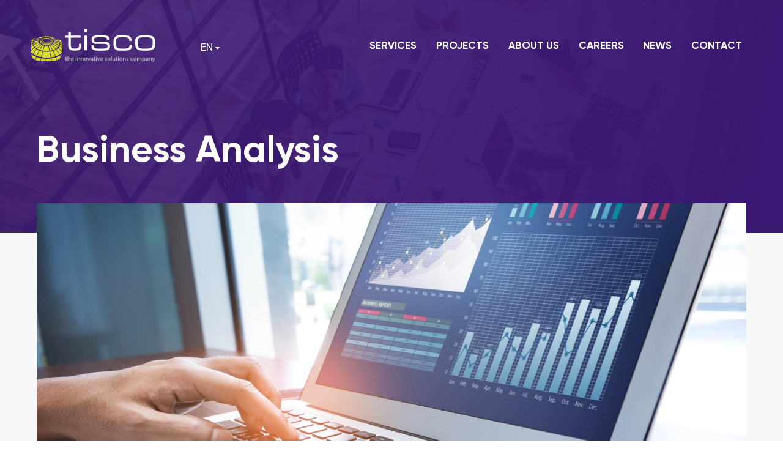

--- FILE ---
content_type: text/html; charset=UTF-8
request_url: https://tisco.at/en/services/business-analysis/
body_size: 22717
content:
<!DOCTYPE html>
<html lang="en-US" class="no-js">
<head>
<meta charset="UTF-8">
<meta name="viewport" content="width=device-width, initial-scale=1.0">
<!-- Favicon -->
<link rel="shortcut icon" href="https://tisco.at/wp-content/themes/tisco/assets/images//favicon.ico" />
<link rel="icon" href="https://tisco.at/wp-content/themes/tisco/assets/images//favicon.ico" />
<script>document.documentElement.className = document.documentElement.className.replace(/\bno-js\b/,'js');</script>
<title>Business Analysis &#8211; tisco</title>
<meta name='robots' content='max-image-preview:large' />
<link rel="alternate" hreflang="en" href="https://tisco.at/en/services/business-analysis/" />
<link rel="alternate" hreflang="de" href="https://tisco.at/services/business-analyse/" />
<link rel="alternate" hreflang="x-default" href="https://tisco.at/services/business-analyse/" />
<link rel='dns-prefetch' href='//fonts.googleapis.com' />
<link rel='dns-prefetch' href='//s.w.org' />
<link rel="alternate" type="application/rss+xml" title="tisco &raquo; Feed" href="https://tisco.at/en/feed/" />
<link rel="alternate" type="application/rss+xml" title="tisco &raquo; Comments Feed" href="https://tisco.at/en/comments/feed/" />
<script type="text/javascript">
window._wpemojiSettings = {"baseUrl":"https:\/\/s.w.org\/images\/core\/emoji\/13.1.0\/72x72\/","ext":".png","svgUrl":"https:\/\/s.w.org\/images\/core\/emoji\/13.1.0\/svg\/","svgExt":".svg","source":{"concatemoji":"https:\/\/tisco.at\/wp-includes\/js\/wp-emoji-release.min.js?ver=5.9.12"}};
/*! This file is auto-generated */
!function(e,a,t){var n,r,o,i=a.createElement("canvas"),p=i.getContext&&i.getContext("2d");function s(e,t){var a=String.fromCharCode;p.clearRect(0,0,i.width,i.height),p.fillText(a.apply(this,e),0,0);e=i.toDataURL();return p.clearRect(0,0,i.width,i.height),p.fillText(a.apply(this,t),0,0),e===i.toDataURL()}function c(e){var t=a.createElement("script");t.src=e,t.defer=t.type="text/javascript",a.getElementsByTagName("head")[0].appendChild(t)}for(o=Array("flag","emoji"),t.supports={everything:!0,everythingExceptFlag:!0},r=0;r<o.length;r++)t.supports[o[r]]=function(e){if(!p||!p.fillText)return!1;switch(p.textBaseline="top",p.font="600 32px Arial",e){case"flag":return s([127987,65039,8205,9895,65039],[127987,65039,8203,9895,65039])?!1:!s([55356,56826,55356,56819],[55356,56826,8203,55356,56819])&&!s([55356,57332,56128,56423,56128,56418,56128,56421,56128,56430,56128,56423,56128,56447],[55356,57332,8203,56128,56423,8203,56128,56418,8203,56128,56421,8203,56128,56430,8203,56128,56423,8203,56128,56447]);case"emoji":return!s([10084,65039,8205,55357,56613],[10084,65039,8203,55357,56613])}return!1}(o[r]),t.supports.everything=t.supports.everything&&t.supports[o[r]],"flag"!==o[r]&&(t.supports.everythingExceptFlag=t.supports.everythingExceptFlag&&t.supports[o[r]]);t.supports.everythingExceptFlag=t.supports.everythingExceptFlag&&!t.supports.flag,t.DOMReady=!1,t.readyCallback=function(){t.DOMReady=!0},t.supports.everything||(n=function(){t.readyCallback()},a.addEventListener?(a.addEventListener("DOMContentLoaded",n,!1),e.addEventListener("load",n,!1)):(e.attachEvent("onload",n),a.attachEvent("onreadystatechange",function(){"complete"===a.readyState&&t.readyCallback()})),(n=t.source||{}).concatemoji?c(n.concatemoji):n.wpemoji&&n.twemoji&&(c(n.twemoji),c(n.wpemoji)))}(window,document,window._wpemojiSettings);
</script>
<style type="text/css">
img.wp-smiley,
img.emoji {
	display: inline !important;
	border: none !important;
	box-shadow: none !important;
	height: 1em !important;
	width: 1em !important;
	margin: 0 0.07em !important;
	vertical-align: -0.1em !important;
	background: none !important;
	padding: 0 !important;
}
</style>
	<link rel='stylesheet' id='wp-block-library-css'  href='https://tisco.at/wp-includes/css/dist/block-library/style.min.css?ver=5.9.12' type='text/css' media='all' />
<style id='global-styles-inline-css' type='text/css'>
body{--wp--preset--color--black: #000000;--wp--preset--color--cyan-bluish-gray: #abb8c3;--wp--preset--color--white: #ffffff;--wp--preset--color--pale-pink: #f78da7;--wp--preset--color--vivid-red: #cf2e2e;--wp--preset--color--luminous-vivid-orange: #ff6900;--wp--preset--color--luminous-vivid-amber: #fcb900;--wp--preset--color--light-green-cyan: #7bdcb5;--wp--preset--color--vivid-green-cyan: #00d084;--wp--preset--color--pale-cyan-blue: #8ed1fc;--wp--preset--color--vivid-cyan-blue: #0693e3;--wp--preset--color--vivid-purple: #9b51e0;--wp--preset--gradient--vivid-cyan-blue-to-vivid-purple: linear-gradient(135deg,rgba(6,147,227,1) 0%,rgb(155,81,224) 100%);--wp--preset--gradient--light-green-cyan-to-vivid-green-cyan: linear-gradient(135deg,rgb(122,220,180) 0%,rgb(0,208,130) 100%);--wp--preset--gradient--luminous-vivid-amber-to-luminous-vivid-orange: linear-gradient(135deg,rgba(252,185,0,1) 0%,rgba(255,105,0,1) 100%);--wp--preset--gradient--luminous-vivid-orange-to-vivid-red: linear-gradient(135deg,rgba(255,105,0,1) 0%,rgb(207,46,46) 100%);--wp--preset--gradient--very-light-gray-to-cyan-bluish-gray: linear-gradient(135deg,rgb(238,238,238) 0%,rgb(169,184,195) 100%);--wp--preset--gradient--cool-to-warm-spectrum: linear-gradient(135deg,rgb(74,234,220) 0%,rgb(151,120,209) 20%,rgb(207,42,186) 40%,rgb(238,44,130) 60%,rgb(251,105,98) 80%,rgb(254,248,76) 100%);--wp--preset--gradient--blush-light-purple: linear-gradient(135deg,rgb(255,206,236) 0%,rgb(152,150,240) 100%);--wp--preset--gradient--blush-bordeaux: linear-gradient(135deg,rgb(254,205,165) 0%,rgb(254,45,45) 50%,rgb(107,0,62) 100%);--wp--preset--gradient--luminous-dusk: linear-gradient(135deg,rgb(255,203,112) 0%,rgb(199,81,192) 50%,rgb(65,88,208) 100%);--wp--preset--gradient--pale-ocean: linear-gradient(135deg,rgb(255,245,203) 0%,rgb(182,227,212) 50%,rgb(51,167,181) 100%);--wp--preset--gradient--electric-grass: linear-gradient(135deg,rgb(202,248,128) 0%,rgb(113,206,126) 100%);--wp--preset--gradient--midnight: linear-gradient(135deg,rgb(2,3,129) 0%,rgb(40,116,252) 100%);--wp--preset--duotone--dark-grayscale: url('#wp-duotone-dark-grayscale');--wp--preset--duotone--grayscale: url('#wp-duotone-grayscale');--wp--preset--duotone--purple-yellow: url('#wp-duotone-purple-yellow');--wp--preset--duotone--blue-red: url('#wp-duotone-blue-red');--wp--preset--duotone--midnight: url('#wp-duotone-midnight');--wp--preset--duotone--magenta-yellow: url('#wp-duotone-magenta-yellow');--wp--preset--duotone--purple-green: url('#wp-duotone-purple-green');--wp--preset--duotone--blue-orange: url('#wp-duotone-blue-orange');--wp--preset--font-size--small: 13px;--wp--preset--font-size--medium: 20px;--wp--preset--font-size--large: 36px;--wp--preset--font-size--x-large: 42px;}.has-black-color{color: var(--wp--preset--color--black) !important;}.has-cyan-bluish-gray-color{color: var(--wp--preset--color--cyan-bluish-gray) !important;}.has-white-color{color: var(--wp--preset--color--white) !important;}.has-pale-pink-color{color: var(--wp--preset--color--pale-pink) !important;}.has-vivid-red-color{color: var(--wp--preset--color--vivid-red) !important;}.has-luminous-vivid-orange-color{color: var(--wp--preset--color--luminous-vivid-orange) !important;}.has-luminous-vivid-amber-color{color: var(--wp--preset--color--luminous-vivid-amber) !important;}.has-light-green-cyan-color{color: var(--wp--preset--color--light-green-cyan) !important;}.has-vivid-green-cyan-color{color: var(--wp--preset--color--vivid-green-cyan) !important;}.has-pale-cyan-blue-color{color: var(--wp--preset--color--pale-cyan-blue) !important;}.has-vivid-cyan-blue-color{color: var(--wp--preset--color--vivid-cyan-blue) !important;}.has-vivid-purple-color{color: var(--wp--preset--color--vivid-purple) !important;}.has-black-background-color{background-color: var(--wp--preset--color--black) !important;}.has-cyan-bluish-gray-background-color{background-color: var(--wp--preset--color--cyan-bluish-gray) !important;}.has-white-background-color{background-color: var(--wp--preset--color--white) !important;}.has-pale-pink-background-color{background-color: var(--wp--preset--color--pale-pink) !important;}.has-vivid-red-background-color{background-color: var(--wp--preset--color--vivid-red) !important;}.has-luminous-vivid-orange-background-color{background-color: var(--wp--preset--color--luminous-vivid-orange) !important;}.has-luminous-vivid-amber-background-color{background-color: var(--wp--preset--color--luminous-vivid-amber) !important;}.has-light-green-cyan-background-color{background-color: var(--wp--preset--color--light-green-cyan) !important;}.has-vivid-green-cyan-background-color{background-color: var(--wp--preset--color--vivid-green-cyan) !important;}.has-pale-cyan-blue-background-color{background-color: var(--wp--preset--color--pale-cyan-blue) !important;}.has-vivid-cyan-blue-background-color{background-color: var(--wp--preset--color--vivid-cyan-blue) !important;}.has-vivid-purple-background-color{background-color: var(--wp--preset--color--vivid-purple) !important;}.has-black-border-color{border-color: var(--wp--preset--color--black) !important;}.has-cyan-bluish-gray-border-color{border-color: var(--wp--preset--color--cyan-bluish-gray) !important;}.has-white-border-color{border-color: var(--wp--preset--color--white) !important;}.has-pale-pink-border-color{border-color: var(--wp--preset--color--pale-pink) !important;}.has-vivid-red-border-color{border-color: var(--wp--preset--color--vivid-red) !important;}.has-luminous-vivid-orange-border-color{border-color: var(--wp--preset--color--luminous-vivid-orange) !important;}.has-luminous-vivid-amber-border-color{border-color: var(--wp--preset--color--luminous-vivid-amber) !important;}.has-light-green-cyan-border-color{border-color: var(--wp--preset--color--light-green-cyan) !important;}.has-vivid-green-cyan-border-color{border-color: var(--wp--preset--color--vivid-green-cyan) !important;}.has-pale-cyan-blue-border-color{border-color: var(--wp--preset--color--pale-cyan-blue) !important;}.has-vivid-cyan-blue-border-color{border-color: var(--wp--preset--color--vivid-cyan-blue) !important;}.has-vivid-purple-border-color{border-color: var(--wp--preset--color--vivid-purple) !important;}.has-vivid-cyan-blue-to-vivid-purple-gradient-background{background: var(--wp--preset--gradient--vivid-cyan-blue-to-vivid-purple) !important;}.has-light-green-cyan-to-vivid-green-cyan-gradient-background{background: var(--wp--preset--gradient--light-green-cyan-to-vivid-green-cyan) !important;}.has-luminous-vivid-amber-to-luminous-vivid-orange-gradient-background{background: var(--wp--preset--gradient--luminous-vivid-amber-to-luminous-vivid-orange) !important;}.has-luminous-vivid-orange-to-vivid-red-gradient-background{background: var(--wp--preset--gradient--luminous-vivid-orange-to-vivid-red) !important;}.has-very-light-gray-to-cyan-bluish-gray-gradient-background{background: var(--wp--preset--gradient--very-light-gray-to-cyan-bluish-gray) !important;}.has-cool-to-warm-spectrum-gradient-background{background: var(--wp--preset--gradient--cool-to-warm-spectrum) !important;}.has-blush-light-purple-gradient-background{background: var(--wp--preset--gradient--blush-light-purple) !important;}.has-blush-bordeaux-gradient-background{background: var(--wp--preset--gradient--blush-bordeaux) !important;}.has-luminous-dusk-gradient-background{background: var(--wp--preset--gradient--luminous-dusk) !important;}.has-pale-ocean-gradient-background{background: var(--wp--preset--gradient--pale-ocean) !important;}.has-electric-grass-gradient-background{background: var(--wp--preset--gradient--electric-grass) !important;}.has-midnight-gradient-background{background: var(--wp--preset--gradient--midnight) !important;}.has-small-font-size{font-size: var(--wp--preset--font-size--small) !important;}.has-medium-font-size{font-size: var(--wp--preset--font-size--medium) !important;}.has-large-font-size{font-size: var(--wp--preset--font-size--large) !important;}.has-x-large-font-size{font-size: var(--wp--preset--font-size--x-large) !important;}
</style>
<link rel='stylesheet' id='contact-form-7-css'  href='https://tisco.at/wp-content/plugins/contact-form-7/includes/css/styles.css?ver=5.6.1' type='text/css' media='all' />
<link rel='stylesheet' id='wpml-legacy-horizontal-list-0-css'  href='//tisco.at/wp-content/plugins/sitepress-multilingual-cms/templates/language-switchers/legacy-list-horizontal/style.min.css?ver=1' type='text/css' media='all' />
<link rel='stylesheet' id='tisco-style-css'  href='https://tisco.at/wp-content/themes/tisco/theme.min.css' type='text/css' media='all' />
<link rel='stylesheet' id='google-font-css'  href='https://fonts.googleapis.com/css?family=Roboto:400,700,900' type='text/css' media='all' />
<script type='text/javascript' src='https://tisco.at/wp-includes/js/jquery/jquery.min.js?ver=3.6.0' id='jquery-core-js'></script>
<script type='text/javascript' src='https://tisco.at/wp-includes/js/jquery/jquery-migrate.min.js?ver=3.3.2' id='jquery-migrate-js'></script>
<script type='text/javascript' id='wpml-cookie-js-extra'>
/* <![CDATA[ */
var wpml_cookies = {"wp-wpml_current_language":{"value":"en","expires":1,"path":"\/"}};
var wpml_cookies = {"wp-wpml_current_language":{"value":"en","expires":1,"path":"\/"}};
/* ]]> */
</script>
<script type='text/javascript' src='https://tisco.at/wp-content/plugins/sitepress-multilingual-cms/res/js/cookies/language-cookie.js?ver=4.5.8' id='wpml-cookie-js'></script>
<script type='text/javascript' id='wpml-browser-redirect-js-extra'>
/* <![CDATA[ */
var wpml_browser_redirect_params = {"pageLanguage":"en","languageUrls":{"en_us":"https:\/\/tisco.at\/en\/services\/business-analysis\/","en":"https:\/\/tisco.at\/en\/services\/business-analysis\/","us":"https:\/\/tisco.at\/en\/services\/business-analysis\/","de_de":"https:\/\/tisco.at\/services\/business-analyse\/","de":"https:\/\/tisco.at\/services\/business-analyse\/"},"cookie":{"name":"_icl_visitor_lang_js","domain":"tisco.at","path":"\/","expiration":24}};
/* ]]> */
</script>
<script type='text/javascript' src='https://tisco.at/wp-content/plugins/sitepress-multilingual-cms/dist/js/browser-redirect/app.js?ver=4.5.8' id='wpml-browser-redirect-js'></script>
<link rel="https://api.w.org/" href="https://tisco.at/en/wp-json/" /><link rel="EditURI" type="application/rsd+xml" title="RSD" href="https://tisco.at/xmlrpc.php?rsd" />
<link rel="wlwmanifest" type="application/wlwmanifest+xml" href="https://tisco.at/wp-includes/wlwmanifest.xml" /> 
<meta name="generator" content="WordPress 5.9.12" />
<link rel="canonical" href="https://tisco.at/en/services/business-analysis/" />
<link rel='shortlink' href='https://tisco.at/en/?p=326' />
<link rel="alternate" type="application/json+oembed" href="https://tisco.at/en/wp-json/oembed/1.0/embed?url=https%3A%2F%2Ftisco.at%2Fen%2Fservices%2Fbusiness-analysis%2F" />
<link rel="alternate" type="text/xml+oembed" href="https://tisco.at/en/wp-json/oembed/1.0/embed?url=https%3A%2F%2Ftisco.at%2Fen%2Fservices%2Fbusiness-analysis%2F&#038;format=xml" />
<meta name="generator" content="WPML ver:4.5.8 stt:1,3;" />

<!-- Global site tag (gtag.js) - Google Analytics -->
<script async src="https://www.googletagmanager.com/gtag/js?id=UA-120593663-1"></script>
<script>
  window.dataLayer = window.dataLayer || [];
  function gtag(){dataLayer.push(arguments);}
  gtag('js', new Date());

  gtag('config', 'UA-120593663-1');
</script>
</head>

<body class="services-template-default single single-services postid-326">

  <header id="masthead" class="site-header" style="background-image: url('https://tisco.at/wp-content/uploads/2018/06/headerbg.jpg');">
    <div class="site-header-container">
        <div class="site-header-inner">
          <div class="logo">
            <a href="https://tisco.at/en/"><img src="https://tisco.at/wp-content/themes/tisco/assets/images//svg/tisco-logo.svg" alt=""></a>
          </div>

          <div class="lang-switcher js-lang-switcher">
            <div class='wpml-languages js-languages'><div class="active-1">EN<span class="icon icon-triangle icon-triangle-dims"></span></div><a class="active-0" href="https://tisco.at/services/business-analyse/">DE<span class="icon icon-triangle icon-triangle-dims"></span></a></div>          </div>

          <div class="site-navigation-wrapper">
    <nav class="main-navigation"><ul class="site-nav"><li id="menu-item-379" class="menu-item menu-item-type-custom menu-item-object-custom menu-item-379"><a href="/en/services">Services</a></li>
<li id="menu-item-380" class="menu-item menu-item-type-custom menu-item-object-custom menu-item-380"><a href="/en/projects">Projects</a></li>
<li id="menu-item-299" class="menu-item menu-item-type-post_type menu-item-object-page menu-item-299"><a href="https://tisco.at/en/about-us/">About us</a></li>
<li id="menu-item-300" class="menu-item menu-item-type-custom menu-item-object-custom menu-item-300"><a href="/en/careers">Careers</a></li>
<li id="menu-item-100" class="menu-item menu-item-type-post_type menu-item-object-page current_page_parent menu-item-100"><a href="https://tisco.at/en/news/">News</a></li>
<li id="menu-item-101" class="menu-item menu-item-type-post_type menu-item-object-page menu-item-101"><a href="https://tisco.at/en/contact/">Contact</a></li>
</ul></nav></div><!-- .site-navigation-wrapper -->

<div class="hamburger js-hamburger">
  <div class="hamburger-box">
    <div class="hamburger-inner"></div>
  </div>
</div>
        </div><!-- .site-header-inner -->
    </div><!-- .site-header-container -->

    <div class="container site-header-container-after animate-element">
              <div><h1 class="page-title">Business Analysis</h1></div>
          </div>

  </header><!-- #masthead -->

<div class="bg-04">
    <div class="container">
        <div class="post-container">
                          <div class="post-inner post-inner-lifted">
                <div class="post-featured-image post-featured-image-lifted">
                  <img width="1920" height="1242" src="https://tisco.at/wp-content/uploads/2018/05/s-business-analysis.jpg" class="attachment-full size-full wp-post-image" alt="" srcset="https://tisco.at/wp-content/uploads/2018/05/s-business-analysis.jpg 1920w, https://tisco.at/wp-content/uploads/2018/05/s-business-analysis-300x194.jpg 300w, https://tisco.at/wp-content/uploads/2018/05/s-business-analysis-768x497.jpg 768w, https://tisco.at/wp-content/uploads/2018/05/s-business-analysis-1024x662.jpg 1024w" sizes="(max-width: 1920px) 100vw, 1920px" />                </div>
                <div class="post-content-container">
                  <div class="row">
                    <div class="offset-sm-1 col-sm-10 offset-lg-3 col-lg-7">
                      <div class="excerpt">
                        <p>We assist you in defining and shaping your business processes. We furthermore translate the analysis into a technical concept for implementation</p>
                      </div>
                    </div>
                    <div class="offset-sm-1 col-sm-10 offset-lg-3 col-lg-6">
                      <div class="content">
                        <p>Before new processes can be implemented in organisations an analysis has to be done. You have to know what you need, what your customer needs and most likely you have to transform this knowledge into a technical solution. Since years we are working as business analysts for various customers and help them to put the right processes in place. We have big experience in this area and finished a lot of projects. The projects range from the adaption of simple business processes towards concepts for Mergers &amp; Aquistions.</p>
                      </div>
                    </div>
                  </div>
                </div>
              </div>
                    </div>
    </div>
</div>



<footer id="colophon" class="site-footer">
  <div class="site-footer-container">
    <div class="site-footer-inner">
      <div class="d-flex justify-content-between footer-top">
        <a href="tel:0043-676-4016546" class="url-wrap">
          <span class="icon icon-phone icon-phone-dims"></span>
          <div>
            <div class="url-title">0043-676-4016546</div>
            <div class="">tisco</div>
          </div>
        </a>

        <a href="mailto:office@tisco.at" class="url-wrap">
          <span class="icon icon-mail icon-mail-dims"></span>
          <div>
            <div class="url-title">office@tisco.at</div>
          </div>
        </a>
      </div>
      <div class="footer-navigation-wrapper">
    <nav class="footer-navigation"><ul class="site-nav"><li id="menu-item-377" class="menu-item menu-item-type-custom menu-item-object-custom menu-item-377"><a href="/en/services">Services</a></li>
<li id="menu-item-378" class="menu-item menu-item-type-custom menu-item-object-custom menu-item-378"><a href="/en/projects">Projects</a></li>
<li id="menu-item-381" class="menu-item menu-item-type-post_type menu-item-object-page menu-item-381"><a href="https://tisco.at/en/about-us/">About us</a></li>
<li id="menu-item-298" class="menu-item menu-item-type-custom menu-item-object-custom menu-item-298"><a href="/en/careers">Careers</a></li>
<li id="menu-item-382" class="menu-item menu-item-type-custom menu-item-object-custom menu-item-382"><a href="/en/news">News</a></li>
<li id="menu-item-96" class="menu-item menu-item-type-post_type menu-item-object-page menu-item-96"><a href="https://tisco.at/en/contact/">Contact</a></li>
<li id="menu-item-439" class="menu-item menu-item-type-post_type menu-item-object-page menu-item-439"><a href="https://tisco.at/en/terms-and-conditions/">Terms and Conditions</a></li>
<li id="menu-item-425" class="menu-item menu-item-type-post_type menu-item-object-page menu-item-425"><a href="https://tisco.at/en/imprint/">Imprint</a></li>
</ul></nav></div><!-- .site-navigation-wrapper -->

      <div class="copyright">Copyright &copy; tisco.at All rights reserved.<div>
    </div>
  </div>
</footer>


<script type='text/javascript' id='tisco-main-js-js-extra'>
/* <![CDATA[ */
var tisco_vars = {"home_url":"https:\/\/tisco.at\/en\/","theme_url":"https:\/\/tisco.at\/wp-content\/themes\/tisco","rest_url":"https:\/\/tisco.at\/en\/wp-json\/","nonce":"20220f3001","ajax_url":"https:\/\/tisco.at\/wp-admin\/admin-ajax.php"};
/* ]]> */
</script>
<script type='text/javascript' src='https://tisco.at/wp-content/themes/tisco/assets/js/main.min.js?ver=5.9.12' id='tisco-main-js-js'></script>
<script type='text/javascript' src='https://tisco.at/wp-content/themes/tisco/assets/js/vendors.min.js?ver=5.9.12' id='tisco-vendors-js-js'></script>
</body>
</html>

--- FILE ---
content_type: text/css
request_url: https://tisco.at/wp-content/themes/tisco/theme.min.css
body_size: 95194
content:
/*! normalize.css v7.0.0 | MIT License | github.com/necolas/normalize.css */html{line-height:1.15;-ms-text-size-adjust:100%;-webkit-text-size-adjust:100%}body{margin:0}article,aside,footer,header,nav,section{display:block}h1{font-size:2em;margin:.67em 0}figcaption,figure,main{display:block}figure{margin:1em 40px}hr{-webkit-box-sizing:content-box;box-sizing:content-box;height:0;overflow:visible}pre{font-family:monospace,monospace;font-size:1em}a{background-color:transparent;-webkit-text-decoration-skip:objects}abbr[title]{border-bottom:0;text-decoration:underline;-webkit-text-decoration:underline dotted;text-decoration:underline dotted}b,strong{font-weight:inherit;font-weight:bolder}code,kbd,samp{font-family:monospace,monospace;font-size:1em}dfn{font-style:italic}mark{background-color:#ff0;color:#000}small{font-size:80%}sub,sup{font-size:75%;line-height:0;position:relative;vertical-align:baseline}sub{bottom:-.25em}sup{top:-.5em}audio,video{display:inline-block}audio:not([controls]){display:none;height:0}img{border-style:none}svg:not(:root){overflow:hidden}button,input,optgroup,select,textarea{font-family:sans-serif;font-size:100%;line-height:1.15;margin:0}button,input{overflow:visible}button,select{text-transform:none}[type=reset],[type=submit],button,html [type=button]{-webkit-appearance:button}[type=button]::-moz-focus-inner,[type=reset]::-moz-focus-inner,[type=submit]::-moz-focus-inner,button::-moz-focus-inner{border-style:none;padding:0}[type=button]:-moz-focusring,[type=reset]:-moz-focusring,[type=submit]:-moz-focusring,button:-moz-focusring{outline:1px dotted ButtonText}fieldset{padding:.35em .75em .625em}legend{-webkit-box-sizing:border-box;box-sizing:border-box;color:inherit;display:table;max-width:100%;padding:0;white-space:normal}progress{display:inline-block;vertical-align:baseline}textarea{overflow:auto}[type=checkbox],[type=radio]{-webkit-box-sizing:border-box;box-sizing:border-box;padding:0}[type=number]::-webkit-inner-spin-button,[type=number]::-webkit-outer-spin-button{height:auto}[type=search]{-webkit-appearance:textfield;outline-offset:-2px}[type=search]::-webkit-search-cancel-button,[type=search]::-webkit-search-decoration{-webkit-appearance:none}::-webkit-file-upload-button{-webkit-appearance:button;font:inherit}details,menu{display:block}summary{display:list-item}canvas{display:inline-block}template{display:none}[hidden]{display:none}/*! sanitize.css | CC0 Public Domain | github.com/jonathantneal/sanitize.css */:root{-ms-overflow-style:-ms-autohiding-scrollbar;overflow-y:scroll;-webkit-text-size-adjust:100%;-moz-text-size-adjust:100%;-ms-text-size-adjust:100%;text-size-adjust:100%}audio:not([controls]){display:none}details{display:block}input[type=number]{width:auto}input[type=search]{-webkit-appearance:textfield}input[type=search]::-webkit-search-cancel-button,input[type=search]::-webkit-search-decoration{-webkit-appearance:none}main{display:block}summary{display:block}pre{overflow:auto}progress{display:inline-block}small{font-size:75%}template{display:none}textarea{overflow:auto}[hidden]{display:none}[unselectable]{-webkit-user-select:none;-moz-user-select:none;-ms-user-select:none;user-select:none}*,::after,::before{-webkit-box-sizing:inherit;box-sizing:inherit}*{font-size:inherit;line-height:inherit}::after,::before{text-decoration:inherit;vertical-align:inherit}*,::after,::before{border-style:solid;border-width:0}*{margin:0;padding:0}:root{-webkit-box-sizing:border-box;box-sizing:border-box;cursor:default;text-rendering:optimizeLegibility}html{background-color:#fff}a{text-decoration:none}audio,canvas,iframe,img,svg,video{vertical-align:middle}button,input,select,textarea{background-color:transparent}button,input,select,textarea{color:inherit;font-family:inherit;font-style:inherit;font-weight:inherit}[type=button],[type=date],[type=datetime-local],[type=datetime],[type=email],[type=month],[type=number],[type=password],[type=reset],[type=search],[type=submit],[type=tel],[type=text],[type=time],[type=url],[type=week],button,select,textarea{min-height:1.5em}code,kbd,pre,samp{font-family:monospace,monospace}nav ol,nav ul{list-style:none}select{-moz-appearance:none;-webkit-appearance:none}select::-ms-expand{display:none}select::-ms-value{color:currentColor}table{border-collapse:collapse;border-spacing:0}textarea{resize:vertical}::-moz-selection{background-color:#b3d4fc;text-shadow:none}::selection{background-color:#b3d4fc;text-shadow:none}@media screen{[hidden~=screen]{display:inherit}[hidden~=screen]:not(:active):not(:focus):not(:target){clip:rect(0 0 0 0)!important;position:absolute!important}}.container{position:relative;margin-left:auto;margin-right:auto;width:100%;padding-right:2rem;padding-left:2rem}@media (min-width:576px){.container{padding-right:2rem;padding-left:2rem}}@media (min-width:768px){.container{padding-right:2rem;padding-left:2rem}}@media (min-width:992px){.container{padding-right:2rem;padding-left:2rem}}@media (min-width:1200px){.container{padding-right:2rem;padding-left:2rem}}@media (min-width:576px){.container{width:1200px;max-width:100%}}@media (min-width:768px){.container{width:1200px;max-width:100%}}@media (min-width:992px){.container{width:1200px;max-width:100%}}@media (min-width:1200px){.container{width:1200px;max-width:100%}}.container-fluid{position:relative;margin-left:auto;margin-right:auto;width:100%;padding-right:2rem;padding-left:2rem}@media (min-width:576px){.container-fluid{padding-right:2rem;padding-left:2rem}}@media (min-width:768px){.container-fluid{padding-right:2rem;padding-left:2rem}}@media (min-width:992px){.container-fluid{padding-right:2rem;padding-left:2rem}}@media (min-width:1200px){.container-fluid{padding-right:2rem;padding-left:2rem}}.row{display:-webkit-box;display:-ms-flexbox;display:flex;-ms-flex-wrap:wrap;flex-wrap:wrap;margin-right:-2rem;margin-left:-2rem}@media (min-width:576px){.row{margin-right:-2rem;margin-left:-2rem}}@media (min-width:768px){.row{margin-right:-2rem;margin-left:-2rem}}@media (min-width:992px){.row{margin-right:-2rem;margin-left:-2rem}}@media (min-width:1200px){.row{margin-right:-2rem;margin-left:-2rem}}.no-gutters{margin-right:0;margin-left:0}.no-gutters>.col,.no-gutters>[class*=col-]{padding-right:0;padding-left:0}.col,.col-1,.col-10,.col-11,.col-12,.col-2,.col-3,.col-4,.col-5,.col-6,.col-7,.col-8,.col-9,.col-lg,.col-lg-1,.col-lg-10,.col-lg-11,.col-lg-12,.col-lg-2,.col-lg-3,.col-lg-4,.col-lg-5,.col-lg-6,.col-lg-7,.col-lg-8,.col-lg-9,.col-md,.col-md-1,.col-md-10,.col-md-11,.col-md-12,.col-md-2,.col-md-3,.col-md-4,.col-md-5,.col-md-6,.col-md-7,.col-md-8,.col-md-9,.col-sm,.col-sm-1,.col-sm-10,.col-sm-11,.col-sm-12,.col-sm-2,.col-sm-3,.col-sm-4,.col-sm-5,.col-sm-6,.col-sm-7,.col-sm-8,.col-sm-9,.col-xl,.col-xl-1,.col-xl-10,.col-xl-11,.col-xl-12,.col-xl-2,.col-xl-3,.col-xl-4,.col-xl-5,.col-xl-6,.col-xl-7,.col-xl-8,.col-xl-9{position:relative;width:100%;min-height:1px;padding-right:2rem;padding-left:2rem}@media (min-width:576px){.col,.col-1,.col-10,.col-11,.col-12,.col-2,.col-3,.col-4,.col-5,.col-6,.col-7,.col-8,.col-9,.col-lg,.col-lg-1,.col-lg-10,.col-lg-11,.col-lg-12,.col-lg-2,.col-lg-3,.col-lg-4,.col-lg-5,.col-lg-6,.col-lg-7,.col-lg-8,.col-lg-9,.col-md,.col-md-1,.col-md-10,.col-md-11,.col-md-12,.col-md-2,.col-md-3,.col-md-4,.col-md-5,.col-md-6,.col-md-7,.col-md-8,.col-md-9,.col-sm,.col-sm-1,.col-sm-10,.col-sm-11,.col-sm-12,.col-sm-2,.col-sm-3,.col-sm-4,.col-sm-5,.col-sm-6,.col-sm-7,.col-sm-8,.col-sm-9,.col-xl,.col-xl-1,.col-xl-10,.col-xl-11,.col-xl-12,.col-xl-2,.col-xl-3,.col-xl-4,.col-xl-5,.col-xl-6,.col-xl-7,.col-xl-8,.col-xl-9{padding-right:2rem;padding-left:2rem}}@media (min-width:768px){.col,.col-1,.col-10,.col-11,.col-12,.col-2,.col-3,.col-4,.col-5,.col-6,.col-7,.col-8,.col-9,.col-lg,.col-lg-1,.col-lg-10,.col-lg-11,.col-lg-12,.col-lg-2,.col-lg-3,.col-lg-4,.col-lg-5,.col-lg-6,.col-lg-7,.col-lg-8,.col-lg-9,.col-md,.col-md-1,.col-md-10,.col-md-11,.col-md-12,.col-md-2,.col-md-3,.col-md-4,.col-md-5,.col-md-6,.col-md-7,.col-md-8,.col-md-9,.col-sm,.col-sm-1,.col-sm-10,.col-sm-11,.col-sm-12,.col-sm-2,.col-sm-3,.col-sm-4,.col-sm-5,.col-sm-6,.col-sm-7,.col-sm-8,.col-sm-9,.col-xl,.col-xl-1,.col-xl-10,.col-xl-11,.col-xl-12,.col-xl-2,.col-xl-3,.col-xl-4,.col-xl-5,.col-xl-6,.col-xl-7,.col-xl-8,.col-xl-9{padding-right:2rem;padding-left:2rem}}@media (min-width:992px){.col,.col-1,.col-10,.col-11,.col-12,.col-2,.col-3,.col-4,.col-5,.col-6,.col-7,.col-8,.col-9,.col-lg,.col-lg-1,.col-lg-10,.col-lg-11,.col-lg-12,.col-lg-2,.col-lg-3,.col-lg-4,.col-lg-5,.col-lg-6,.col-lg-7,.col-lg-8,.col-lg-9,.col-md,.col-md-1,.col-md-10,.col-md-11,.col-md-12,.col-md-2,.col-md-3,.col-md-4,.col-md-5,.col-md-6,.col-md-7,.col-md-8,.col-md-9,.col-sm,.col-sm-1,.col-sm-10,.col-sm-11,.col-sm-12,.col-sm-2,.col-sm-3,.col-sm-4,.col-sm-5,.col-sm-6,.col-sm-7,.col-sm-8,.col-sm-9,.col-xl,.col-xl-1,.col-xl-10,.col-xl-11,.col-xl-12,.col-xl-2,.col-xl-3,.col-xl-4,.col-xl-5,.col-xl-6,.col-xl-7,.col-xl-8,.col-xl-9{padding-right:2rem;padding-left:2rem}}@media (min-width:1200px){.col,.col-1,.col-10,.col-11,.col-12,.col-2,.col-3,.col-4,.col-5,.col-6,.col-7,.col-8,.col-9,.col-lg,.col-lg-1,.col-lg-10,.col-lg-11,.col-lg-12,.col-lg-2,.col-lg-3,.col-lg-4,.col-lg-5,.col-lg-6,.col-lg-7,.col-lg-8,.col-lg-9,.col-md,.col-md-1,.col-md-10,.col-md-11,.col-md-12,.col-md-2,.col-md-3,.col-md-4,.col-md-5,.col-md-6,.col-md-7,.col-md-8,.col-md-9,.col-sm,.col-sm-1,.col-sm-10,.col-sm-11,.col-sm-12,.col-sm-2,.col-sm-3,.col-sm-4,.col-sm-5,.col-sm-6,.col-sm-7,.col-sm-8,.col-sm-9,.col-xl,.col-xl-1,.col-xl-10,.col-xl-11,.col-xl-12,.col-xl-2,.col-xl-3,.col-xl-4,.col-xl-5,.col-xl-6,.col-xl-7,.col-xl-8,.col-xl-9{padding-right:2rem;padding-left:2rem}}.col{-ms-flex-preferred-size:0;flex-basis:0;-webkit-box-flex:1;-ms-flex-positive:1;flex-grow:1;max-width:100%}.col-auto{-webkit-box-flex:0;-ms-flex:0 0 auto;flex:0 0 auto;width:auto}.col-1{-webkit-box-flex:0;-ms-flex:0 0 8.3333333333%;flex:0 0 8.3333333333%;max-width:8.3333333333%}.col-2{-webkit-box-flex:0;-ms-flex:0 0 16.6666666667%;flex:0 0 16.6666666667%;max-width:16.6666666667%}.col-3{-webkit-box-flex:0;-ms-flex:0 0 25%;flex:0 0 25%;max-width:25%}.col-4{-webkit-box-flex:0;-ms-flex:0 0 33.3333333333%;flex:0 0 33.3333333333%;max-width:33.3333333333%}.col-5{-webkit-box-flex:0;-ms-flex:0 0 41.6666666667%;flex:0 0 41.6666666667%;max-width:41.6666666667%}.col-6{-webkit-box-flex:0;-ms-flex:0 0 50%;flex:0 0 50%;max-width:50%}.col-7{-webkit-box-flex:0;-ms-flex:0 0 58.3333333333%;flex:0 0 58.3333333333%;max-width:58.3333333333%}.col-8{-webkit-box-flex:0;-ms-flex:0 0 66.6666666667%;flex:0 0 66.6666666667%;max-width:66.6666666667%}.col-9{-webkit-box-flex:0;-ms-flex:0 0 75%;flex:0 0 75%;max-width:75%}.col-10{-webkit-box-flex:0;-ms-flex:0 0 83.3333333333%;flex:0 0 83.3333333333%;max-width:83.3333333333%}.col-11{-webkit-box-flex:0;-ms-flex:0 0 91.6666666667%;flex:0 0 91.6666666667%;max-width:91.6666666667%}.col-12{-webkit-box-flex:0;-ms-flex:0 0 100%;flex:0 0 100%;max-width:100%}.pull-0{right:auto}.pull-1{right:8.3333333333%}.pull-2{right:16.6666666667%}.pull-3{right:25%}.pull-4{right:33.3333333333%}.pull-5{right:41.6666666667%}.pull-6{right:50%}.pull-7{right:58.3333333333%}.pull-8{right:66.6666666667%}.pull-9{right:75%}.pull-10{right:83.3333333333%}.pull-11{right:91.6666666667%}.pull-12{right:100%}.push-0{left:auto}.push-1{left:8.3333333333%}.push-2{left:16.6666666667%}.push-3{left:25%}.push-4{left:33.3333333333%}.push-5{left:41.6666666667%}.push-6{left:50%}.push-7{left:58.3333333333%}.push-8{left:66.6666666667%}.push-9{left:75%}.push-10{left:83.3333333333%}.push-11{left:91.6666666667%}.push-12{left:100%}.offset-1{margin-left:8.3333333333%}.offset-2{margin-left:16.6666666667%}.offset-3{margin-left:25%}.offset-4{margin-left:33.3333333333%}.offset-5{margin-left:41.6666666667%}.offset-6{margin-left:50%}.offset-7{margin-left:58.3333333333%}.offset-8{margin-left:66.6666666667%}.offset-9{margin-left:75%}.offset-10{margin-left:83.3333333333%}.offset-11{margin-left:91.6666666667%}@media (min-width:576px){.col-sm{-ms-flex-preferred-size:0;flex-basis:0;-webkit-box-flex:1;-ms-flex-positive:1;flex-grow:1;max-width:100%}.col-sm-auto{-webkit-box-flex:0;-ms-flex:0 0 auto;flex:0 0 auto;width:auto}.col-sm-1{-webkit-box-flex:0;-ms-flex:0 0 8.3333333333%;flex:0 0 8.3333333333%;max-width:8.3333333333%}.col-sm-2{-webkit-box-flex:0;-ms-flex:0 0 16.6666666667%;flex:0 0 16.6666666667%;max-width:16.6666666667%}.col-sm-3{-webkit-box-flex:0;-ms-flex:0 0 25%;flex:0 0 25%;max-width:25%}.col-sm-4{-webkit-box-flex:0;-ms-flex:0 0 33.3333333333%;flex:0 0 33.3333333333%;max-width:33.3333333333%}.col-sm-5{-webkit-box-flex:0;-ms-flex:0 0 41.6666666667%;flex:0 0 41.6666666667%;max-width:41.6666666667%}.col-sm-6{-webkit-box-flex:0;-ms-flex:0 0 50%;flex:0 0 50%;max-width:50%}.col-sm-7{-webkit-box-flex:0;-ms-flex:0 0 58.3333333333%;flex:0 0 58.3333333333%;max-width:58.3333333333%}.col-sm-8{-webkit-box-flex:0;-ms-flex:0 0 66.6666666667%;flex:0 0 66.6666666667%;max-width:66.6666666667%}.col-sm-9{-webkit-box-flex:0;-ms-flex:0 0 75%;flex:0 0 75%;max-width:75%}.col-sm-10{-webkit-box-flex:0;-ms-flex:0 0 83.3333333333%;flex:0 0 83.3333333333%;max-width:83.3333333333%}.col-sm-11{-webkit-box-flex:0;-ms-flex:0 0 91.6666666667%;flex:0 0 91.6666666667%;max-width:91.6666666667%}.col-sm-12{-webkit-box-flex:0;-ms-flex:0 0 100%;flex:0 0 100%;max-width:100%}.pull-sm-0{right:auto}.pull-sm-1{right:8.3333333333%}.pull-sm-2{right:16.6666666667%}.pull-sm-3{right:25%}.pull-sm-4{right:33.3333333333%}.pull-sm-5{right:41.6666666667%}.pull-sm-6{right:50%}.pull-sm-7{right:58.3333333333%}.pull-sm-8{right:66.6666666667%}.pull-sm-9{right:75%}.pull-sm-10{right:83.3333333333%}.pull-sm-11{right:91.6666666667%}.pull-sm-12{right:100%}.push-sm-0{left:auto}.push-sm-1{left:8.3333333333%}.push-sm-2{left:16.6666666667%}.push-sm-3{left:25%}.push-sm-4{left:33.3333333333%}.push-sm-5{left:41.6666666667%}.push-sm-6{left:50%}.push-sm-7{left:58.3333333333%}.push-sm-8{left:66.6666666667%}.push-sm-9{left:75%}.push-sm-10{left:83.3333333333%}.push-sm-11{left:91.6666666667%}.push-sm-12{left:100%}.offset-sm-0{margin-left:0}.offset-sm-1{margin-left:8.3333333333%}.offset-sm-2{margin-left:16.6666666667%}.offset-sm-3{margin-left:25%}.offset-sm-4{margin-left:33.3333333333%}.offset-sm-5{margin-left:41.6666666667%}.offset-sm-6{margin-left:50%}.offset-sm-7{margin-left:58.3333333333%}.offset-sm-8{margin-left:66.6666666667%}.offset-sm-9{margin-left:75%}.offset-sm-10{margin-left:83.3333333333%}.offset-sm-11{margin-left:91.6666666667%}}@media (min-width:768px){.col-md{-ms-flex-preferred-size:0;flex-basis:0;-webkit-box-flex:1;-ms-flex-positive:1;flex-grow:1;max-width:100%}.col-md-auto{-webkit-box-flex:0;-ms-flex:0 0 auto;flex:0 0 auto;width:auto}.col-md-1{-webkit-box-flex:0;-ms-flex:0 0 8.3333333333%;flex:0 0 8.3333333333%;max-width:8.3333333333%}.col-md-2{-webkit-box-flex:0;-ms-flex:0 0 16.6666666667%;flex:0 0 16.6666666667%;max-width:16.6666666667%}.col-md-3{-webkit-box-flex:0;-ms-flex:0 0 25%;flex:0 0 25%;max-width:25%}.col-md-4{-webkit-box-flex:0;-ms-flex:0 0 33.3333333333%;flex:0 0 33.3333333333%;max-width:33.3333333333%}.col-md-5{-webkit-box-flex:0;-ms-flex:0 0 41.6666666667%;flex:0 0 41.6666666667%;max-width:41.6666666667%}.col-md-6{-webkit-box-flex:0;-ms-flex:0 0 50%;flex:0 0 50%;max-width:50%}.col-md-7{-webkit-box-flex:0;-ms-flex:0 0 58.3333333333%;flex:0 0 58.3333333333%;max-width:58.3333333333%}.col-md-8{-webkit-box-flex:0;-ms-flex:0 0 66.6666666667%;flex:0 0 66.6666666667%;max-width:66.6666666667%}.col-md-9{-webkit-box-flex:0;-ms-flex:0 0 75%;flex:0 0 75%;max-width:75%}.col-md-10{-webkit-box-flex:0;-ms-flex:0 0 83.3333333333%;flex:0 0 83.3333333333%;max-width:83.3333333333%}.col-md-11{-webkit-box-flex:0;-ms-flex:0 0 91.6666666667%;flex:0 0 91.6666666667%;max-width:91.6666666667%}.col-md-12{-webkit-box-flex:0;-ms-flex:0 0 100%;flex:0 0 100%;max-width:100%}.pull-md-0{right:auto}.pull-md-1{right:8.3333333333%}.pull-md-2{right:16.6666666667%}.pull-md-3{right:25%}.pull-md-4{right:33.3333333333%}.pull-md-5{right:41.6666666667%}.pull-md-6{right:50%}.pull-md-7{right:58.3333333333%}.pull-md-8{right:66.6666666667%}.pull-md-9{right:75%}.pull-md-10{right:83.3333333333%}.pull-md-11{right:91.6666666667%}.pull-md-12{right:100%}.push-md-0{left:auto}.push-md-1{left:8.3333333333%}.push-md-2{left:16.6666666667%}.push-md-3{left:25%}.push-md-4{left:33.3333333333%}.push-md-5{left:41.6666666667%}.push-md-6{left:50%}.push-md-7{left:58.3333333333%}.push-md-8{left:66.6666666667%}.push-md-9{left:75%}.push-md-10{left:83.3333333333%}.push-md-11{left:91.6666666667%}.push-md-12{left:100%}.offset-md-0{margin-left:0}.offset-md-1{margin-left:8.3333333333%}.offset-md-2{margin-left:16.6666666667%}.offset-md-3{margin-left:25%}.offset-md-4{margin-left:33.3333333333%}.offset-md-5{margin-left:41.6666666667%}.offset-md-6{margin-left:50%}.offset-md-7{margin-left:58.3333333333%}.offset-md-8{margin-left:66.6666666667%}.offset-md-9{margin-left:75%}.offset-md-10{margin-left:83.3333333333%}.offset-md-11{margin-left:91.6666666667%}}@media (min-width:992px){.col-lg{-ms-flex-preferred-size:0;flex-basis:0;-webkit-box-flex:1;-ms-flex-positive:1;flex-grow:1;max-width:100%}.col-lg-auto{-webkit-box-flex:0;-ms-flex:0 0 auto;flex:0 0 auto;width:auto}.col-lg-1{-webkit-box-flex:0;-ms-flex:0 0 8.3333333333%;flex:0 0 8.3333333333%;max-width:8.3333333333%}.col-lg-2{-webkit-box-flex:0;-ms-flex:0 0 16.6666666667%;flex:0 0 16.6666666667%;max-width:16.6666666667%}.col-lg-3{-webkit-box-flex:0;-ms-flex:0 0 25%;flex:0 0 25%;max-width:25%}.col-lg-4{-webkit-box-flex:0;-ms-flex:0 0 33.3333333333%;flex:0 0 33.3333333333%;max-width:33.3333333333%}.col-lg-5{-webkit-box-flex:0;-ms-flex:0 0 41.6666666667%;flex:0 0 41.6666666667%;max-width:41.6666666667%}.col-lg-6{-webkit-box-flex:0;-ms-flex:0 0 50%;flex:0 0 50%;max-width:50%}.col-lg-7{-webkit-box-flex:0;-ms-flex:0 0 58.3333333333%;flex:0 0 58.3333333333%;max-width:58.3333333333%}.col-lg-8{-webkit-box-flex:0;-ms-flex:0 0 66.6666666667%;flex:0 0 66.6666666667%;max-width:66.6666666667%}.col-lg-9{-webkit-box-flex:0;-ms-flex:0 0 75%;flex:0 0 75%;max-width:75%}.col-lg-10{-webkit-box-flex:0;-ms-flex:0 0 83.3333333333%;flex:0 0 83.3333333333%;max-width:83.3333333333%}.col-lg-11{-webkit-box-flex:0;-ms-flex:0 0 91.6666666667%;flex:0 0 91.6666666667%;max-width:91.6666666667%}.col-lg-12{-webkit-box-flex:0;-ms-flex:0 0 100%;flex:0 0 100%;max-width:100%}.pull-lg-0{right:auto}.pull-lg-1{right:8.3333333333%}.pull-lg-2{right:16.6666666667%}.pull-lg-3{right:25%}.pull-lg-4{right:33.3333333333%}.pull-lg-5{right:41.6666666667%}.pull-lg-6{right:50%}.pull-lg-7{right:58.3333333333%}.pull-lg-8{right:66.6666666667%}.pull-lg-9{right:75%}.pull-lg-10{right:83.3333333333%}.pull-lg-11{right:91.6666666667%}.pull-lg-12{right:100%}.push-lg-0{left:auto}.push-lg-1{left:8.3333333333%}.push-lg-2{left:16.6666666667%}.push-lg-3{left:25%}.push-lg-4{left:33.3333333333%}.push-lg-5{left:41.6666666667%}.push-lg-6{left:50%}.push-lg-7{left:58.3333333333%}.push-lg-8{left:66.6666666667%}.push-lg-9{left:75%}.push-lg-10{left:83.3333333333%}.push-lg-11{left:91.6666666667%}.push-lg-12{left:100%}.offset-lg-0{margin-left:0}.offset-lg-1{margin-left:8.3333333333%}.offset-lg-2{margin-left:16.6666666667%}.offset-lg-3{margin-left:25%}.offset-lg-4{margin-left:33.3333333333%}.offset-lg-5{margin-left:41.6666666667%}.offset-lg-6{margin-left:50%}.offset-lg-7{margin-left:58.3333333333%}.offset-lg-8{margin-left:66.6666666667%}.offset-lg-9{margin-left:75%}.offset-lg-10{margin-left:83.3333333333%}.offset-lg-11{margin-left:91.6666666667%}}@media (min-width:1200px){.col-xl{-ms-flex-preferred-size:0;flex-basis:0;-webkit-box-flex:1;-ms-flex-positive:1;flex-grow:1;max-width:100%}.col-xl-auto{-webkit-box-flex:0;-ms-flex:0 0 auto;flex:0 0 auto;width:auto}.col-xl-1{-webkit-box-flex:0;-ms-flex:0 0 8.3333333333%;flex:0 0 8.3333333333%;max-width:8.3333333333%}.col-xl-2{-webkit-box-flex:0;-ms-flex:0 0 16.6666666667%;flex:0 0 16.6666666667%;max-width:16.6666666667%}.col-xl-3{-webkit-box-flex:0;-ms-flex:0 0 25%;flex:0 0 25%;max-width:25%}.col-xl-4{-webkit-box-flex:0;-ms-flex:0 0 33.3333333333%;flex:0 0 33.3333333333%;max-width:33.3333333333%}.col-xl-5{-webkit-box-flex:0;-ms-flex:0 0 41.6666666667%;flex:0 0 41.6666666667%;max-width:41.6666666667%}.col-xl-6{-webkit-box-flex:0;-ms-flex:0 0 50%;flex:0 0 50%;max-width:50%}.col-xl-7{-webkit-box-flex:0;-ms-flex:0 0 58.3333333333%;flex:0 0 58.3333333333%;max-width:58.3333333333%}.col-xl-8{-webkit-box-flex:0;-ms-flex:0 0 66.6666666667%;flex:0 0 66.6666666667%;max-width:66.6666666667%}.col-xl-9{-webkit-box-flex:0;-ms-flex:0 0 75%;flex:0 0 75%;max-width:75%}.col-xl-10{-webkit-box-flex:0;-ms-flex:0 0 83.3333333333%;flex:0 0 83.3333333333%;max-width:83.3333333333%}.col-xl-11{-webkit-box-flex:0;-ms-flex:0 0 91.6666666667%;flex:0 0 91.6666666667%;max-width:91.6666666667%}.col-xl-12{-webkit-box-flex:0;-ms-flex:0 0 100%;flex:0 0 100%;max-width:100%}.pull-xl-0{right:auto}.pull-xl-1{right:8.3333333333%}.pull-xl-2{right:16.6666666667%}.pull-xl-3{right:25%}.pull-xl-4{right:33.3333333333%}.pull-xl-5{right:41.6666666667%}.pull-xl-6{right:50%}.pull-xl-7{right:58.3333333333%}.pull-xl-8{right:66.6666666667%}.pull-xl-9{right:75%}.pull-xl-10{right:83.3333333333%}.pull-xl-11{right:91.6666666667%}.pull-xl-12{right:100%}.push-xl-0{left:auto}.push-xl-1{left:8.3333333333%}.push-xl-2{left:16.6666666667%}.push-xl-3{left:25%}.push-xl-4{left:33.3333333333%}.push-xl-5{left:41.6666666667%}.push-xl-6{left:50%}.push-xl-7{left:58.3333333333%}.push-xl-8{left:66.6666666667%}.push-xl-9{left:75%}.push-xl-10{left:83.3333333333%}.push-xl-11{left:91.6666666667%}.push-xl-12{left:100%}.offset-xl-0{margin-left:0}.offset-xl-1{margin-left:8.3333333333%}.offset-xl-2{margin-left:16.6666666667%}.offset-xl-3{margin-left:25%}.offset-xl-4{margin-left:33.3333333333%}.offset-xl-5{margin-left:41.6666666667%}.offset-xl-6{margin-left:50%}.offset-xl-7{margin-left:58.3333333333%}.offset-xl-8{margin-left:66.6666666667%}.offset-xl-9{margin-left:75%}.offset-xl-10{margin-left:83.3333333333%}.offset-xl-11{margin-left:91.6666666667%}}.d-none{display:none!important}.d-inline{display:inline!important}.d-inline-block{display:inline-block!important}.d-block{display:block!important}.d-table{display:table!important}.d-table-cell{display:table-cell!important}.d-flex{display:-webkit-box!important;display:-ms-flexbox!important;display:flex!important}.d-inline-flex{display:-webkit-inline-box!important;display:-ms-inline-flexbox!important;display:inline-flex!important}@media (min-width:576px){.d-sm-none{display:none!important}.d-sm-inline{display:inline!important}.d-sm-inline-block{display:inline-block!important}.d-sm-block{display:block!important}.d-sm-table{display:table!important}.d-sm-table-cell{display:table-cell!important}.d-sm-flex{display:-webkit-box!important;display:-ms-flexbox!important;display:flex!important}.d-sm-inline-flex{display:-webkit-inline-box!important;display:-ms-inline-flexbox!important;display:inline-flex!important}}@media (min-width:768px){.d-md-none{display:none!important}.d-md-inline{display:inline!important}.d-md-inline-block{display:inline-block!important}.d-md-block{display:block!important}.d-md-table{display:table!important}.d-md-table-cell{display:table-cell!important}.d-md-flex{display:-webkit-box!important;display:-ms-flexbox!important;display:flex!important}.d-md-inline-flex{display:-webkit-inline-box!important;display:-ms-inline-flexbox!important;display:inline-flex!important}}@media (min-width:992px){.d-lg-none{display:none!important}.d-lg-inline{display:inline!important}.d-lg-inline-block{display:inline-block!important}.d-lg-block{display:block!important}.d-lg-table{display:table!important}.d-lg-table-cell{display:table-cell!important}.d-lg-flex{display:-webkit-box!important;display:-ms-flexbox!important;display:flex!important}.d-lg-inline-flex{display:-webkit-inline-box!important;display:-ms-inline-flexbox!important;display:inline-flex!important}}@media (min-width:1200px){.d-xl-none{display:none!important}.d-xl-inline{display:inline!important}.d-xl-inline-block{display:inline-block!important}.d-xl-block{display:block!important}.d-xl-table{display:table!important}.d-xl-table-cell{display:table-cell!important}.d-xl-flex{display:-webkit-box!important;display:-ms-flexbox!important;display:flex!important}.d-xl-inline-flex{display:-webkit-inline-box!important;display:-ms-inline-flexbox!important;display:inline-flex!important}}.flex-first{-webkit-box-ordinal-group:0;-ms-flex-order:-1;order:-1}.flex-last{-webkit-box-ordinal-group:2;-ms-flex-order:1;order:1}.flex-unordered{-webkit-box-ordinal-group:1;-ms-flex-order:0;order:0}.flex-row{-webkit-box-orient:horizontal!important;-webkit-box-direction:normal!important;-ms-flex-direction:row!important;flex-direction:row!important}.flex-column{-webkit-box-orient:vertical!important;-webkit-box-direction:normal!important;-ms-flex-direction:column!important;flex-direction:column!important}.flex-row-reverse{-webkit-box-orient:horizontal!important;-webkit-box-direction:reverse!important;-ms-flex-direction:row-reverse!important;flex-direction:row-reverse!important}.flex-column-reverse{-webkit-box-orient:vertical!important;-webkit-box-direction:reverse!important;-ms-flex-direction:column-reverse!important;flex-direction:column-reverse!important}.flex-wrap{-ms-flex-wrap:wrap!important;flex-wrap:wrap!important}.flex-nowrap{-ms-flex-wrap:nowrap!important;flex-wrap:nowrap!important}.flex-wrap-reverse{-ms-flex-wrap:wrap-reverse!important;flex-wrap:wrap-reverse!important}.justify-content-start{-webkit-box-pack:start!important;-ms-flex-pack:start!important;justify-content:flex-start!important}.justify-content-end{-webkit-box-pack:end!important;-ms-flex-pack:end!important;justify-content:flex-end!important}.justify-content-center{-webkit-box-pack:center!important;-ms-flex-pack:center!important;justify-content:center!important}.justify-content-between{-webkit-box-pack:justify!important;-ms-flex-pack:justify!important;justify-content:space-between!important}.justify-content-around{-ms-flex-pack:distribute!important;justify-content:space-around!important}.align-items-start{-webkit-box-align:start!important;-ms-flex-align:start!important;align-items:flex-start!important}.align-items-end{-webkit-box-align:end!important;-ms-flex-align:end!important;align-items:flex-end!important}.align-items-center{-webkit-box-align:center!important;-ms-flex-align:center!important;align-items:center!important}.align-items-baseline{-webkit-box-align:baseline!important;-ms-flex-align:baseline!important;align-items:baseline!important}.align-items-stretch{-webkit-box-align:stretch!important;-ms-flex-align:stretch!important;align-items:stretch!important}.align-content-start{-ms-flex-line-pack:start!important;align-content:flex-start!important}.align-content-end{-ms-flex-line-pack:end!important;align-content:flex-end!important}.align-content-center{-ms-flex-line-pack:center!important;align-content:center!important}.align-content-between{-ms-flex-line-pack:justify!important;align-content:space-between!important}.align-content-around{-ms-flex-line-pack:distribute!important;align-content:space-around!important}.align-content-stretch{-ms-flex-line-pack:stretch!important;align-content:stretch!important}.align-self-auto{-ms-flex-item-align:auto!important;align-self:auto!important}.align-self-start{-ms-flex-item-align:start!important;align-self:flex-start!important}.align-self-end{-ms-flex-item-align:end!important;align-self:flex-end!important}.align-self-center{-ms-flex-item-align:center!important;align-self:center!important}.align-self-baseline{-ms-flex-item-align:baseline!important;align-self:baseline!important}.align-self-stretch{-ms-flex-item-align:stretch!important;align-self:stretch!important}@media (min-width:576px){.flex-sm-first{-webkit-box-ordinal-group:0;-ms-flex-order:-1;order:-1}.flex-sm-last{-webkit-box-ordinal-group:2;-ms-flex-order:1;order:1}.flex-sm-unordered{-webkit-box-ordinal-group:1;-ms-flex-order:0;order:0}.flex-sm-row{-webkit-box-orient:horizontal!important;-webkit-box-direction:normal!important;-ms-flex-direction:row!important;flex-direction:row!important}.flex-sm-column{-webkit-box-orient:vertical!important;-webkit-box-direction:normal!important;-ms-flex-direction:column!important;flex-direction:column!important}.flex-sm-row-reverse{-webkit-box-orient:horizontal!important;-webkit-box-direction:reverse!important;-ms-flex-direction:row-reverse!important;flex-direction:row-reverse!important}.flex-sm-column-reverse{-webkit-box-orient:vertical!important;-webkit-box-direction:reverse!important;-ms-flex-direction:column-reverse!important;flex-direction:column-reverse!important}.flex-sm-wrap{-ms-flex-wrap:wrap!important;flex-wrap:wrap!important}.flex-sm-nowrap{-ms-flex-wrap:nowrap!important;flex-wrap:nowrap!important}.flex-sm-wrap-reverse{-ms-flex-wrap:wrap-reverse!important;flex-wrap:wrap-reverse!important}.justify-content-sm-start{-webkit-box-pack:start!important;-ms-flex-pack:start!important;justify-content:flex-start!important}.justify-content-sm-end{-webkit-box-pack:end!important;-ms-flex-pack:end!important;justify-content:flex-end!important}.justify-content-sm-center{-webkit-box-pack:center!important;-ms-flex-pack:center!important;justify-content:center!important}.justify-content-sm-between{-webkit-box-pack:justify!important;-ms-flex-pack:justify!important;justify-content:space-between!important}.justify-content-sm-around{-ms-flex-pack:distribute!important;justify-content:space-around!important}.align-items-sm-start{-webkit-box-align:start!important;-ms-flex-align:start!important;align-items:flex-start!important}.align-items-sm-end{-webkit-box-align:end!important;-ms-flex-align:end!important;align-items:flex-end!important}.align-items-sm-center{-webkit-box-align:center!important;-ms-flex-align:center!important;align-items:center!important}.align-items-sm-baseline{-webkit-box-align:baseline!important;-ms-flex-align:baseline!important;align-items:baseline!important}.align-items-sm-stretch{-webkit-box-align:stretch!important;-ms-flex-align:stretch!important;align-items:stretch!important}.align-content-sm-start{-ms-flex-line-pack:start!important;align-content:flex-start!important}.align-content-sm-end{-ms-flex-line-pack:end!important;align-content:flex-end!important}.align-content-sm-center{-ms-flex-line-pack:center!important;align-content:center!important}.align-content-sm-between{-ms-flex-line-pack:justify!important;align-content:space-between!important}.align-content-sm-around{-ms-flex-line-pack:distribute!important;align-content:space-around!important}.align-content-sm-stretch{-ms-flex-line-pack:stretch!important;align-content:stretch!important}.align-self-sm-auto{-ms-flex-item-align:auto!important;align-self:auto!important}.align-self-sm-start{-ms-flex-item-align:start!important;align-self:flex-start!important}.align-self-sm-end{-ms-flex-item-align:end!important;align-self:flex-end!important}.align-self-sm-center{-ms-flex-item-align:center!important;align-self:center!important}.align-self-sm-baseline{-ms-flex-item-align:baseline!important;align-self:baseline!important}.align-self-sm-stretch{-ms-flex-item-align:stretch!important;align-self:stretch!important}}@media (min-width:768px){.flex-md-first{-webkit-box-ordinal-group:0;-ms-flex-order:-1;order:-1}.flex-md-last{-webkit-box-ordinal-group:2;-ms-flex-order:1;order:1}.flex-md-unordered{-webkit-box-ordinal-group:1;-ms-flex-order:0;order:0}.flex-md-row{-webkit-box-orient:horizontal!important;-webkit-box-direction:normal!important;-ms-flex-direction:row!important;flex-direction:row!important}.flex-md-column{-webkit-box-orient:vertical!important;-webkit-box-direction:normal!important;-ms-flex-direction:column!important;flex-direction:column!important}.flex-md-row-reverse{-webkit-box-orient:horizontal!important;-webkit-box-direction:reverse!important;-ms-flex-direction:row-reverse!important;flex-direction:row-reverse!important}.flex-md-column-reverse{-webkit-box-orient:vertical!important;-webkit-box-direction:reverse!important;-ms-flex-direction:column-reverse!important;flex-direction:column-reverse!important}.flex-md-wrap{-ms-flex-wrap:wrap!important;flex-wrap:wrap!important}.flex-md-nowrap{-ms-flex-wrap:nowrap!important;flex-wrap:nowrap!important}.flex-md-wrap-reverse{-ms-flex-wrap:wrap-reverse!important;flex-wrap:wrap-reverse!important}.justify-content-md-start{-webkit-box-pack:start!important;-ms-flex-pack:start!important;justify-content:flex-start!important}.justify-content-md-end{-webkit-box-pack:end!important;-ms-flex-pack:end!important;justify-content:flex-end!important}.justify-content-md-center{-webkit-box-pack:center!important;-ms-flex-pack:center!important;justify-content:center!important}.justify-content-md-between{-webkit-box-pack:justify!important;-ms-flex-pack:justify!important;justify-content:space-between!important}.justify-content-md-around{-ms-flex-pack:distribute!important;justify-content:space-around!important}.align-items-md-start{-webkit-box-align:start!important;-ms-flex-align:start!important;align-items:flex-start!important}.align-items-md-end{-webkit-box-align:end!important;-ms-flex-align:end!important;align-items:flex-end!important}.align-items-md-center{-webkit-box-align:center!important;-ms-flex-align:center!important;align-items:center!important}.align-items-md-baseline{-webkit-box-align:baseline!important;-ms-flex-align:baseline!important;align-items:baseline!important}.align-items-md-stretch{-webkit-box-align:stretch!important;-ms-flex-align:stretch!important;align-items:stretch!important}.align-content-md-start{-ms-flex-line-pack:start!important;align-content:flex-start!important}.align-content-md-end{-ms-flex-line-pack:end!important;align-content:flex-end!important}.align-content-md-center{-ms-flex-line-pack:center!important;align-content:center!important}.align-content-md-between{-ms-flex-line-pack:justify!important;align-content:space-between!important}.align-content-md-around{-ms-flex-line-pack:distribute!important;align-content:space-around!important}.align-content-md-stretch{-ms-flex-line-pack:stretch!important;align-content:stretch!important}.align-self-md-auto{-ms-flex-item-align:auto!important;align-self:auto!important}.align-self-md-start{-ms-flex-item-align:start!important;align-self:flex-start!important}.align-self-md-end{-ms-flex-item-align:end!important;align-self:flex-end!important}.align-self-md-center{-ms-flex-item-align:center!important;align-self:center!important}.align-self-md-baseline{-ms-flex-item-align:baseline!important;align-self:baseline!important}.align-self-md-stretch{-ms-flex-item-align:stretch!important;align-self:stretch!important}}@media (min-width:992px){.flex-lg-first{-webkit-box-ordinal-group:0;-ms-flex-order:-1;order:-1}.flex-lg-last{-webkit-box-ordinal-group:2;-ms-flex-order:1;order:1}.flex-lg-unordered{-webkit-box-ordinal-group:1;-ms-flex-order:0;order:0}.flex-lg-row{-webkit-box-orient:horizontal!important;-webkit-box-direction:normal!important;-ms-flex-direction:row!important;flex-direction:row!important}.flex-lg-column{-webkit-box-orient:vertical!important;-webkit-box-direction:normal!important;-ms-flex-direction:column!important;flex-direction:column!important}.flex-lg-row-reverse{-webkit-box-orient:horizontal!important;-webkit-box-direction:reverse!important;-ms-flex-direction:row-reverse!important;flex-direction:row-reverse!important}.flex-lg-column-reverse{-webkit-box-orient:vertical!important;-webkit-box-direction:reverse!important;-ms-flex-direction:column-reverse!important;flex-direction:column-reverse!important}.flex-lg-wrap{-ms-flex-wrap:wrap!important;flex-wrap:wrap!important}.flex-lg-nowrap{-ms-flex-wrap:nowrap!important;flex-wrap:nowrap!important}.flex-lg-wrap-reverse{-ms-flex-wrap:wrap-reverse!important;flex-wrap:wrap-reverse!important}.justify-content-lg-start{-webkit-box-pack:start!important;-ms-flex-pack:start!important;justify-content:flex-start!important}.justify-content-lg-end{-webkit-box-pack:end!important;-ms-flex-pack:end!important;justify-content:flex-end!important}.justify-content-lg-center{-webkit-box-pack:center!important;-ms-flex-pack:center!important;justify-content:center!important}.justify-content-lg-between{-webkit-box-pack:justify!important;-ms-flex-pack:justify!important;justify-content:space-between!important}.justify-content-lg-around{-ms-flex-pack:distribute!important;justify-content:space-around!important}.align-items-lg-start{-webkit-box-align:start!important;-ms-flex-align:start!important;align-items:flex-start!important}.align-items-lg-end{-webkit-box-align:end!important;-ms-flex-align:end!important;align-items:flex-end!important}.align-items-lg-center{-webkit-box-align:center!important;-ms-flex-align:center!important;align-items:center!important}.align-items-lg-baseline{-webkit-box-align:baseline!important;-ms-flex-align:baseline!important;align-items:baseline!important}.align-items-lg-stretch{-webkit-box-align:stretch!important;-ms-flex-align:stretch!important;align-items:stretch!important}.align-content-lg-start{-ms-flex-line-pack:start!important;align-content:flex-start!important}.align-content-lg-end{-ms-flex-line-pack:end!important;align-content:flex-end!important}.align-content-lg-center{-ms-flex-line-pack:center!important;align-content:center!important}.align-content-lg-between{-ms-flex-line-pack:justify!important;align-content:space-between!important}.align-content-lg-around{-ms-flex-line-pack:distribute!important;align-content:space-around!important}.align-content-lg-stretch{-ms-flex-line-pack:stretch!important;align-content:stretch!important}.align-self-lg-auto{-ms-flex-item-align:auto!important;align-self:auto!important}.align-self-lg-start{-ms-flex-item-align:start!important;align-self:flex-start!important}.align-self-lg-end{-ms-flex-item-align:end!important;align-self:flex-end!important}.align-self-lg-center{-ms-flex-item-align:center!important;align-self:center!important}.align-self-lg-baseline{-ms-flex-item-align:baseline!important;align-self:baseline!important}.align-self-lg-stretch{-ms-flex-item-align:stretch!important;align-self:stretch!important}}@media (min-width:1200px){.flex-xl-first{-webkit-box-ordinal-group:0;-ms-flex-order:-1;order:-1}.flex-xl-last{-webkit-box-ordinal-group:2;-ms-flex-order:1;order:1}.flex-xl-unordered{-webkit-box-ordinal-group:1;-ms-flex-order:0;order:0}.flex-xl-row{-webkit-box-orient:horizontal!important;-webkit-box-direction:normal!important;-ms-flex-direction:row!important;flex-direction:row!important}.flex-xl-column{-webkit-box-orient:vertical!important;-webkit-box-direction:normal!important;-ms-flex-direction:column!important;flex-direction:column!important}.flex-xl-row-reverse{-webkit-box-orient:horizontal!important;-webkit-box-direction:reverse!important;-ms-flex-direction:row-reverse!important;flex-direction:row-reverse!important}.flex-xl-column-reverse{-webkit-box-orient:vertical!important;-webkit-box-direction:reverse!important;-ms-flex-direction:column-reverse!important;flex-direction:column-reverse!important}.flex-xl-wrap{-ms-flex-wrap:wrap!important;flex-wrap:wrap!important}.flex-xl-nowrap{-ms-flex-wrap:nowrap!important;flex-wrap:nowrap!important}.flex-xl-wrap-reverse{-ms-flex-wrap:wrap-reverse!important;flex-wrap:wrap-reverse!important}.justify-content-xl-start{-webkit-box-pack:start!important;-ms-flex-pack:start!important;justify-content:flex-start!important}.justify-content-xl-end{-webkit-box-pack:end!important;-ms-flex-pack:end!important;justify-content:flex-end!important}.justify-content-xl-center{-webkit-box-pack:center!important;-ms-flex-pack:center!important;justify-content:center!important}.justify-content-xl-between{-webkit-box-pack:justify!important;-ms-flex-pack:justify!important;justify-content:space-between!important}.justify-content-xl-around{-ms-flex-pack:distribute!important;justify-content:space-around!important}.align-items-xl-start{-webkit-box-align:start!important;-ms-flex-align:start!important;align-items:flex-start!important}.align-items-xl-end{-webkit-box-align:end!important;-ms-flex-align:end!important;align-items:flex-end!important}.align-items-xl-center{-webkit-box-align:center!important;-ms-flex-align:center!important;align-items:center!important}.align-items-xl-baseline{-webkit-box-align:baseline!important;-ms-flex-align:baseline!important;align-items:baseline!important}.align-items-xl-stretch{-webkit-box-align:stretch!important;-ms-flex-align:stretch!important;align-items:stretch!important}.align-content-xl-start{-ms-flex-line-pack:start!important;align-content:flex-start!important}.align-content-xl-end{-ms-flex-line-pack:end!important;align-content:flex-end!important}.align-content-xl-center{-ms-flex-line-pack:center!important;align-content:center!important}.align-content-xl-between{-ms-flex-line-pack:justify!important;align-content:space-between!important}.align-content-xl-around{-ms-flex-line-pack:distribute!important;align-content:space-around!important}.align-content-xl-stretch{-ms-flex-line-pack:stretch!important;align-content:stretch!important}.align-self-xl-auto{-ms-flex-item-align:auto!important;align-self:auto!important}.align-self-xl-start{-ms-flex-item-align:start!important;align-self:flex-start!important}.align-self-xl-end{-ms-flex-item-align:end!important;align-self:flex-end!important}.align-self-xl-center{-ms-flex-item-align:center!important;align-self:center!important}.align-self-xl-baseline{-ms-flex-item-align:baseline!important;align-self:baseline!important}.align-self-xl-stretch{-ms-flex-item-align:stretch!important;align-self:stretch!important}}.hidden-xs-up{display:none!important}@media (max-width:575px){.hidden-xs-down{display:none!important}}@media (min-width:576px){.hidden-sm-up{display:none!important}}@media (max-width:767px){.hidden-sm-down{display:none!important}}@media (min-width:768px){.hidden-md-up{display:none!important}}@media (max-width:991px){.hidden-md-down{display:none!important}}@media (min-width:992px){.hidden-lg-up{display:none!important}}@media (max-width:1199px){.hidden-lg-down{display:none!important}}@media (min-width:1200px){.hidden-xl-up{display:none!important}}.hidden-xl-down{display:none!important}.slick-slider{position:relative;display:block;-webkit-box-sizing:border-box;box-sizing:border-box;-webkit-touch-callout:none;-webkit-user-select:none;-moz-user-select:none;-ms-user-select:none;user-select:none;-ms-touch-action:pan-y;touch-action:pan-y;-webkit-tap-highlight-color:transparent}.slick-list{position:relative;overflow:hidden;display:block;margin:0;padding:0}.slick-list:focus{outline:0}.slick-list.dragging{cursor:pointer;cursor:hand}.slick-slider .slick-list,.slick-slider .slick-track{-webkit-transform:translate3d(0,0,0);-ms-transform:translate3d(0,0,0);transform:translate3d(0,0,0)}.slick-track{position:relative;left:0;top:0;display:block;margin-left:auto;margin-right:auto}.slick-track:after,.slick-track:before{content:"";display:table}.slick-track:after{clear:both}.slick-loading .slick-track{visibility:hidden}.slick-slide{float:left;min-height:1px;display:none}[dir=rtl] .slick-slide{float:right}.slick-slide img{display:block}.slick-slide.slick-loading img{display:none}.slick-slide.dragging img{pointer-events:none}.slick-initialized .slick-slide{display:block}.slick-loading .slick-slide{visibility:hidden}.slick-vertical .slick-slide{display:block;height:auto;border:1px solid transparent}.slick-arrow.slick-hidden{display:none}.slick-arrow.slick-disabled{cursor:not-allowed}.screen-reader-text{clip:rect(0,0,0,0);display:inherit;position:absolute;width:1px;height:1px}.search-form{position:relative;width:100%}.search-form .search-field,.search-form>label{width:100%}.search-form .search-submit{position:absolute;bottom:0;right:0;top:0}html{-ms-overflow-style:scrollbar;-webkit-tap-highlight-color:transparent;-webkit-box-sizing:border-box;box-sizing:border-box;font-family:sans-serif}*,::after,::before{-webkit-box-sizing:inherit;box-sizing:inherit}@-ms-viewport{width:device-width}[tabindex='-1']:focus{outline:0!important}[role=button]{cursor:pointer}[role=button],a,area,button,input,label,select,summary,textarea{-ms-touch-action:manipulation;touch-action:manipulation}table{border-collapse:collapse;background-color:transparent}label{display:inline-block}button:focus{outline:1px dotted;outline:5px auto -webkit-focus-ring-color}button,input,select,textarea{line-height:inherit}input[type=date],input[type=datetime-local],input[type=month],input[type=time]{-webkit-appearance:listbox}textarea{resize:vertical}fieldset{min-width:0;padding:0;margin:0;border:0}legend{display:block;width:100%;padding:0;margin-bottom:.5rem;font-size:1.5rem;line-height:inherit}input[type=search]{-webkit-appearance:none}output{display:inline-block}[hidden]{display:none!important}blockquote,body,dd,dl,figure,h1,h2,h3,h4,h5,h6,p,pre{margin:0}button{background:0 0;border:0;padding:0}iframe{border:0}ol,ul{list-style:none;margin:0;padding:0}a:active,a:hover{outline-width:0}button,input,optgroup,select,textarea{font-family:sans-serif;font-size:100%;line-height:1.15}img{height:auto;max-width:100%;display:block}abbr[title]{text-decoration:none}html{font-size:62.5%}body{font-size:1.7rem;line-height:1.5;font-weight:400;font-family:Roboto,sans-serif;color:#797979;background-color:#fff;position:relative}a{font-weight:700}a,a:hover{color:inherit;text-decoration:none}blockquote,body,dd,dl,fieldset,figure,form,h1,h2,h3,h4,h5,h6,hgroup,hr,ol,p,pre,section,table,ul{margin:0}input[type=email],input[type=number],input[type=password],input[type=search],input[type=tel],input[type=text],input[type=url],select,textarea{padding:12px;line-height:1.4;border-radius:4px;background-color:#f7f8f8;border:solid 1px #e6e7ea;-webkit-box-shadow:none;box-shadow:none;color:#707174;font-size:16px}input[type=email]:focus,input[type=number]:focus,input[type=password]:focus,input[type=search]:focus,input[type=tel]:focus,input[type=text]:focus,input[type=url]:focus,select:focus,textarea:focus{-webkit-box-shadow:0 0 4px 0 #4d439e;box-shadow:0 0 4px 0 #4d439e;border:solid 1px #4d439e}label{display:block;font-size:16px;font-weight:700;line-height:1.5;color:#707174;margin-bottom:4px}ul{list-style:none}ol{list-style:decimal inside}ol,ul{padding-left:0;margin-top:0}ol ol,ol ul,ul ol,ul ul{margin:2rem 0 2rem 4rem}li{margin-bottom:0}code{padding:2rem;white-space:nowrap;background:#ddd;border:1px solid #797979}pre>code{display:block;padding:2rem;white-space:pre}td,th{padding:2rem;text-align:left;border-bottom:1px solid #797979}td:first-child,td:last-child,th:first-child,th:last-child{padding-left:0}hr{margin:2rem;border-width:0;border-top:1px solid #797979}b,strong{font-weight:600}@font-face{font-family:Gilroy;src:url(assets/fonts/Gilroy-Black.woff2) format("woff2"),url(assets/fonts/Gilroy-Black.woff) format("woff");font-weight:900;font-style:normal}@font-face{font-family:Gilroy;src:url(assets/fonts/Gilroy-Regular.woff2) format("woff2"),url(assets/fonts/Gilroy-Regular.woff) format("woff");font-weight:400;font-style:normal}@font-face{font-family:Gilroy;src:url(assets/fonts/Gilroy-HeavyItalic.woff2) format("woff2"),url(assets/fonts/Gilroy-HeavyItalic.woff) format("woff");font-weight:900;font-style:italic}@font-face{font-family:Gilroy;src:url(assets/fonts/Gilroy-MediumItalic.woff2) format("woff2"),url(assets/fonts/Gilroy-MediumItalic.woff) format("woff");font-weight:500;font-style:italic}@font-face{font-family:Gilroy;src:url(assets/fonts/Gilroy-Light.woff2) format("woff2"),url(assets/fonts/Gilroy-Light.woff) format("woff");font-weight:300;font-style:normal}@font-face{font-family:Gilroy;src:url(assets/fonts/Gilroy-LightItalic.woff2) format("woff2"),url(assets/fonts/Gilroy-LightItalic.woff) format("woff");font-weight:300;font-style:italic}@font-face{font-family:Gilroy;src:url(assets/fonts/Gilroy-BlackItalic.woff2) format("woff2"),url(assets/fonts/Gilroy-BlackItalic.woff) format("woff");font-weight:900;font-style:italic}@font-face{font-family:Gilroy;src:url(assets/fonts/Gilroy-Thin.woff2) format("woff2"),url(assets/fonts/Gilroy-Thin.woff) format("woff");font-weight:100;font-style:normal}@font-face{font-family:Gilroy;src:url(assets/fonts/Gilroy-BoldItalic.woff2) format("woff2"),url(assets/fonts/Gilroy-BoldItalic.woff) format("woff");font-weight:700;font-style:italic}@font-face{font-family:Gilroy;src:url(assets/fonts/Gilroy-Extrabold.woff2) format("woff2"),url(assets/fonts/Gilroy-Extrabold.woff) format("woff");font-weight:800;font-style:normal}@font-face{font-family:Gilroy;src:url(assets/fonts/Gilroy-Medium.woff2) format("woff2"),url(assets/fonts/Gilroy-Medium.woff) format("woff");font-weight:500;font-style:normal}@font-face{font-family:Gilroy;src:url(assets/fonts/Gilroy-Semibold.woff2) format("woff2"),url(assets/fonts/Gilroy-Semibold.woff) format("woff");font-weight:600;font-style:normal}@font-face{font-family:Gilroy;src:url(assets/fonts/Gilroy-Heavy.woff2) format("woff2"),url(assets/fonts/Gilroy-Heavy.woff) format("woff");font-weight:900;font-style:normal}@font-face{font-family:Gilroy;src:url(assets/fonts/Gilroy-ThinItalic.woff2) format("woff2"),url(assets/fonts/Gilroy-ThinItalic.woff) format("woff");font-weight:100;font-style:italic}@font-face{font-family:Gilroy;src:url(assets/fonts/Gilroy-Bold.woff2) format("woff2"),url(assets/fonts/Gilroy-Bold.woff) format("woff");font-weight:700;font-style:normal}@font-face{font-family:Gilroy;src:url(assets/fonts/Gilroy-ExtraboldItalic.woff2) format("woff2"),url(assets/fonts/Gilroy-ExtraboldItalic.woff) format("woff");font-weight:800;font-style:italic}@font-face{font-family:Gilroy;src:url(assets/fonts/Gilroy-SemiboldItalic.woff2) format("woff2"),url(assets/fonts/Gilroy-SemiboldItalic.woff) format("woff");font-weight:600;font-style:italic}@font-face{font-family:Gilroy;src:url(assets/fonts/Gilroy-UltraLight.woff2) format("woff2"),url(assets/fonts/Gilroy-UltraLight.woff) format("woff");font-weight:200;font-style:normal}@font-face{font-family:Gilroy;src:url(assets/fonts/Gilroy-RegularItalic.woff2) format("woff2"),url(assets/fonts/Gilroy-RegularItalic.woff) format("woff");font-weight:400;font-style:italic}@font-face{font-family:Gilroy;src:url(assets/fonts/Gilroy-UltraLightItalic.woff2) format("woff2"),url(assets/fonts/Gilroy-UltraLightItalic.woff) format("woff");font-weight:200;font-style:italic}.icon-arrow-beta,.icon-arrow-beta\:regular,.icon-arrow-blue,.icon-arrow-blue\:regular,.icon-bulb,.icon-bulb\:regular,.icon-check,.icon-check\:regular,.icon-euro,.icon-euro\:regular,.icon-folded-content,.icon-folded-content\:regular,.icon-mail,.icon-mail\:regular,.icon-mission,.icon-mission\:regular,.icon-phone,.icon-phone\:regular,.icon-tail-l,.icon-tail-l\:regular,.icon-tail-r,.icon-tail-r\:regular,.icon-tree,.icon-tree\:regular,.icon-triangle,.icon-triangle\:regular,.icon-world,.icon-world\:regular{background-repeat:no-repeat}.icon-arrow-blue,.icon-arrow-blue\:regular{background-image:url(data:image/svg+xml,%3Csvg%20xmlns%3D%22http%3A%2F%2Fwww.w3.org%2F2000%2Fsvg%22%20width%3D%226%22%20height%3D%2210%22%3E%3Cpath%20d%3D%22M.5.5L5%205%20.5%209.5%22%20stroke%3D%22%234D439E%22%20fill%3D%22none%22%20fill-rule%3D%22evenodd%22%20stroke-linecap%3D%22round%22%20stroke-linejoin%3D%22round%22%2F%3E%3C%2Fsvg%3E)}.icon-arrow-blue-dims{width:6px;height:10px}.icon-bulb,.icon-bulb\:regular{background-image:url(data:image/svg+xml,%3Csvg%20xmlns%3D%22http%3A%2F%2Fwww.w3.org%2F2000%2Fsvg%22%20xmlns%3Axlink%3D%22http%3A%2F%2Fwww.w3.org%2F1999%2Fxlink%22%20width%3D%22153%22%20height%3D%22187%22%3E%3Cdefs%3E%3Cpath%20id%3D%22bulb-a%22%20d%3D%22M0%200h153v187H0z%22%2F%3E%3C%2Fdefs%3E%3Cg%20fill%3D%22none%22%20fill-rule%3D%22evenodd%22%3E%3Cmask%20id%3D%22bulb-b%22%20fill%3D%22%23fff%22%3E%3Cuse%20xlink%3Ahref%3D%22%23bulb-a%22%2F%3E%3C%2Fmask%3E%3Cpath%20d%3D%22M116.28%2076.913c0-21.972-18.012-39.847-40.15-39.847-22.143%200-40.156%2017.875-40.156%2039.847%200%209.569%206.309%2019.023%2010.917%2025.928.988%201.483%201.904%202.856%202.681%204.106.199.318.435.763.684%201.236.238.456.491.947.74%201.326%204.567%206.998%207.07%2017.552%208.439%2027.443h9.68V93.643c-3.917.298-8.685-.515-12.156-3.135-2.969-2.241-4.671-5.52-4.919-9.477-.228-3.631%201.272-6.792%204.114-8.667%203.312-2.185%207.79-2.244%2011.984-.157%206.888%203.43%206.37%2011.33%206.212%2012.776v3.562h5.889v-3.6c-.11-1.317-.47-9.297%206.44-12.738%204.215-2.096%208.732-2.03%2012.082.18%202.851%201.879%204.356%205.03%204.13%208.646-.247%203.93-1.946%207.193-4.916%209.434-3.577%202.698-8.507%203.503-12.5%203.163v43.322H95.84c1.11-9.905%203.123-20.564%206.779-27.621.179-.343.356-.708.54-1.084.628-1.284%201.341-2.74%202.398-4.197%205.302-7.317%2010.722-16.262%2010.722-27.137zm-22.603%2095.32H60.872c2.25%205.536%208.743%209.554%2016.4%209.554%207.66%200%2014.156-4.018%2016.405-9.553zm-33.626-5.215h34.486v-5.134H60.051v5.134zm34.486-14.629H60.84c.077%201.565.127%202.998.161%204.28h33.536v-4.28zm-34.472-10.222c.18%201.723.33%203.4.45%205.007h34.022v-5.007H60.065zm25.41-57.339v3.561c2.911.351%206.75-.127%209.336-2.078%201.766-1.334%202.7-3.168%202.853-5.605.11-1.752-.51-3.126-1.794-3.971-1.743-1.15-4.369-1.096-6.85.139-4.145%202.063-3.568%207.604-3.561%207.659.011.098.016.194.016.295zM74.35%20136.952h5.888V93.76H74.35v43.192zm-5.235-52.124c0-.125.009-.249.026-.371.028-.214.691-5.575-3.345-7.583-1.287-.641-2.609-.964-3.82-.964-1.105%200-2.117.267-2.93.802-1.275.841-1.889%202.224-1.778%203.994.154%202.467%201.087%204.313%202.855%205.646%202.481%201.874%206.15%202.364%208.992%202.057v-3.58zm52.42-7.915c0%2012.428-6.26%2022.657-11.712%2030.18-.793%201.096-1.374%202.283-1.935%203.432-.205.414-.4.815-.597%201.196-6.31%2012.179-7.35%2037.445-7.517%2046.795v11.109c0%20.407-.101.786-.268%201.13C97.906%20179.928%2088.561%20187%2077.272%20187c-11.328%200-20.702-7.126-22.248-16.354a2.603%202.603%200%200%201-.209-1.021v-.998c-.008-.22-.039-.434-.039-.654%200-.355.016-.706.039-1.055V142.68c-1.1-10.626-3.406-22.943-8.229-30.332-.328-.505-.674-1.15-.989-1.752-.184-.35-.351-.676-.498-.912-.75-1.207-1.635-2.533-2.59-3.963-4.975-7.457-11.79-17.668-11.79-28.808%200-24.848%2020.37-45.062%2045.41-45.062%2025.037%200%2045.406%2020.214%2045.406%2045.062zM76.612%2013.128a2.612%202.612%200%200%200%202.618-2.608V2.608A2.612%202.612%200%200%200%2076.612%200a2.612%202.612%200%200%200-2.619%202.608v7.912a2.612%202.612%200%200%200%202.619%202.608zM29.146%2031.156a2.62%202.62%200%200%200%201.852.763c.67%200%201.34-.255%201.851-.764a2.601%202.601%200%200%200%200-3.689l-6.742-6.713a2.63%202.63%200%200%200-3.703.001%202.601%202.601%200%200%200%200%203.688l6.742%206.714zm94.705%2086.938a2.627%202.627%200%200%200-3.704.002%202.6%202.6%200%200%200%20.001%203.688l6.743%206.712c.512.509%201.18.764%201.851.764s1.34-.255%201.852-.764a2.601%202.601%200%200%200%200-3.688l-6.743-6.714zm-3.439-86.174c.67%200%201.34-.253%201.853-.764l6.74-6.715a2.602%202.602%200%200%200%200-3.688%202.63%202.63%200%200%200-3.704.001l-6.74%206.715a2.6%202.6%200%200%200%200%203.689c.512.509%201.181.762%201.851.762zm-92.854%2086.174l-6.741%206.714a2.601%202.601%200%200%200%200%203.688c.51.509%201.18.764%201.852.764.67%200%201.34-.255%201.851-.764l6.741-6.715a2.601%202.601%200%200%200-.001-3.69%202.628%202.628%200%200%200-3.702.003zM12.152%2072.017H2.618A2.614%202.614%200%200%200%200%2074.624a2.613%202.613%200%200%200%202.618%202.609h9.534a2.613%202.613%200%200%200%202.619-2.61%202.614%202.614%200%200%200-2.619-2.606zm138.23%200h-9.534a2.614%202.614%200%200%200-2.619%202.607%202.613%202.613%200%200%200%202.619%202.609h9.534a2.613%202.613%200%200%200%202.618-2.61%202.614%202.614%200%200%200-2.618-2.606zM69.292%2047.26a2.609%202.609%200%200%201-2.207%202.962c-12.55%201.852-17.995%2016.11-18.049%2016.254a2.624%202.624%200%200%201-3.362%201.543%202.604%202.604%200%200%201-1.553-3.343c.259-.704%206.537-17.302%2022.197-19.612a2.623%202.623%200%200%201%202.973%202.196z%22%20fill%3D%22%233A1772%22%20mask%3D%22url%28%23bulb-b%29%22%2F%3E%3C%2Fg%3E%3C%2Fsvg%3E)}.icon-bulb-dims{width:153px;height:187px}.icon-check,.icon-check\:regular{background-image:url(data:image/svg+xml,%3Csvg%20xmlns%3D%22http%3A%2F%2Fwww.w3.org%2F2000%2Fsvg%22%20width%3D%2215%22%20height%3D%2214%22%3E%3Cg%20fill%3D%22%23D4DF50%22%20fill-rule%3D%22nonzero%22%3E%3Cpath%20d%3D%22M5.7%205.3c-.4-.4-1-.4-1.4%200-.4.4-.4%201%200%201.4l2%202c.2.2.4.3.7.3.3%200%20.5-.1.7-.3l7-7c.4-.4.4-1%200-1.4-.4-.4-1-.4-1.4%200L7%206.6%205.7%205.3z%22%2F%3E%3Cpath%20d%3D%22M7%2014c3.9%200%207-3.1%207-7%200-.6-.4-1-1-1s-1%20.4-1%201c0%202.8-2.2%205-5%205S2%209.8%202%207s2.2-5%205-5c.6%200%201.1.1%201.7.3.5.2%201.1-.1%201.3-.6.2-.5-.1-1.1-.6-1.3C8.6.1%207.8%200%207%200%203.1%200%200%203.1%200%207s3.1%207%207%207z%22%2F%3E%3C%2Fg%3E%3C%2Fsvg%3E)}.icon-check-dims{width:15px;height:14px}.icon-euro,.icon-euro\:regular{background-image:url(data:image/svg+xml,%3Csvg%20xmlns%3D%22http%3A%2F%2Fwww.w3.org%2F2000%2Fsvg%22%20width%3D%2295%22%20height%3D%2295%22%3E%3Cg%20transform%3D%22translate%281%201%29%22%20stroke%3D%22%23D4DF50%22%20stroke-width%3D%223%22%20fill%3D%22none%22%20fill-rule%3D%22evenodd%22%20opacity%3D%22.402%22%20stroke-linecap%3D%22round%22%20stroke-linejoin%3D%22round%22%3E%3Ccircle%20cx%3D%2246.253%22%20cy%3D%2246.253%22%20r%3D%2245.495%22%2F%3E%3Cpath%20d%3D%22M59.598%2068.09c-3.185%201.668-6.442%202.426-9.706%202.426-13.4%200-21.837-10.862-21.837-24.263%200-13.401%208.436-24.264%2021.837-24.264%203.26%200%206.749.607%209.706%202.426M18.956%2040.187h27.297M18.956%2052.319h27.297%22%2F%3E%3C%2Fg%3E%3C%2Fsvg%3E)}.icon-euro-dims{width:95px;height:95px}.icon-folded-content,.icon-folded-content\:regular{background-image:url(data:image/svg+xml,%3Csvg%20xmlns%3D%22http%3A%2F%2Fwww.w3.org%2F2000%2Fsvg%22%20width%3D%2276%22%20height%3D%2294%22%3E%3Cg%20stroke%3D%22%23D4DF50%22%20stroke-width%3D%223%22%20fill%3D%22none%22%20fill-rule%3D%22evenodd%22%20opacity%3D%22.4%22%20stroke-linecap%3D%22round%22%20stroke-linejoin%3D%22round%22%3E%3Cpath%20d%3D%22M50.016%201.754v24.131h24.132%22%2F%3E%3Cpath%20d%3D%22M50.016%201.754H1.754v90.492h72.394v-66.36zM19.852%2071.131H56.05M19.852%2056.05H56.05M19.852%2040.967H56.05M19.852%2025.885h12.066%22%2F%3E%3C%2Fg%3E%3C%2Fsvg%3E)}.icon-folded-content-dims{width:76px;height:94px}.icon-mail,.icon-mail\:regular{background-image:url(data:image/svg+xml,%3Csvg%20xmlns%3D%22http%3A%2F%2Fwww.w3.org%2F2000%2Fsvg%22%20width%3D%2232%22%20height%3D%2224%22%3E%3Cg%20stroke%3D%22%23D4DF50%22%20stroke-width%3D%222%22%20fill%3D%22none%22%20fill-rule%3D%22evenodd%22%3E%3Cpath%20d%3D%22M5%205l11%209%2011-9%22%2F%3E%3Cpath%20stroke-linecap%3D%22square%22%20d%3D%22M1%201h30v22H1z%22%2F%3E%3Cpath%20d%3D%22M5%2018l4-5M27%2018l-4-5%22%2F%3E%3C%2Fg%3E%3C%2Fsvg%3E)}.icon-mail-dims{width:32px;height:24px}.icon-phone,.icon-phone\:regular{background-image:url(data:image/svg+xml,%3Csvg%20xmlns%3D%22http%3A%2F%2Fwww.w3.org%2F2000%2Fsvg%22%20width%3D%2236%22%20height%3D%2236%22%3E%3Cpath%20d%3D%22M26.143%2022.429l-4.714%204.714L8.857%2014.57l4.714-4.714L5.714%202%201%206.714C1%2022.336%2013.664%2035%2029.286%2035L34%2030.286l-7.857-7.857z%22%20stroke%3D%22%23D4DF50%22%20stroke-width%3D%222%22%20fill%3D%22none%22%20fill-rule%3D%22evenodd%22%20stroke-linecap%3D%22square%22%2F%3E%3C%2Fsvg%3E)}.icon-phone-dims{width:36px;height:36px}.icon-tail-l,.icon-tail-l\:regular{background-image:url(data:image/svg+xml,%3Csvg%20xmlns%3D%22http%3A%2F%2Fwww.w3.org%2F2000%2Fsvg%22%20width%3D%2216%22%20height%3D%2211%22%3E%3Cg%20stroke%3D%22%234D439E%22%20fill%3D%22none%22%20fill-rule%3D%22evenodd%22%20stroke-linecap%3D%22round%22%20stroke-linejoin%3D%22round%22%3E%3Cpath%20d%3D%22M15.5%205.5H.5M5.5.5l-5%205%205%205%22%2F%3E%3C%2Fg%3E%3C%2Fsvg%3E)}.icon-tail-l-dims{width:16px;height:11px}.icon-tail-r,.icon-tail-r\:regular{background-image:url(data:image/svg+xml,%3Csvg%20xmlns%3D%22http%3A%2F%2Fwww.w3.org%2F2000%2Fsvg%22%20width%3D%2216%22%20height%3D%2211%22%3E%3Cg%20stroke%3D%22%234D439E%22%20fill%3D%22none%22%20fill-rule%3D%22evenodd%22%20stroke-linecap%3D%22round%22%20stroke-linejoin%3D%22round%22%3E%3Cpath%20d%3D%22M.5%205.5h15M10.5.5l5%205-5%205%22%2F%3E%3C%2Fg%3E%3C%2Fsvg%3E)}.icon-tail-r-dims{width:16px;height:11px}.icon-tree,.icon-tree\:regular{background-image:url(data:image/svg+xml,%3Csvg%20xmlns%3D%22http%3A%2F%2Fwww.w3.org%2F2000%2Fsvg%22%20width%3D%2287%22%20height%3D%2293%22%3E%3Cg%20stroke%3D%22%23D4DF50%22%20stroke-width%3D%223%22%20fill%3D%22none%22%20fill-rule%3D%22evenodd%22%20opacity%3D%22.401%22%20stroke-linecap%3D%22round%22%20stroke-linejoin%3D%22round%22%3E%3Cpath%20d%3D%22M71.063%2037.83a11.79%2011.79%200%200%200%201.905-6.41c0-6.557-5.315-11.872-11.871-11.872H57.83c.195-.959.299-1.95.299-2.967%200-8.196-6.644-14.84-14.839-14.84s-14.838%206.644-14.838%2014.84c0%201.016.104%202.008.299%202.967h-3.267c-6.556%200-11.871%205.315-11.871%2011.871%200%202.367.71%204.56%201.904%206.411-7.889%201.83-13.775%208.886-13.775%2017.331%200%209.835%207.972%2017.807%2017.806%2017.807h47.484c9.835%200%2017.807-7.972%2017.807-17.807%200-8.445-5.886-15.502-13.776-17.33zM43.29%2031.42v59.354M25.484%2090.774h35.613M43.29%2065.548L58.13%2050.71M28.452%2041.806l14.838%2014.84%22%2F%3E%3C%2Fg%3E%3C%2Fsvg%3E)}.icon-tree-dims{width:87px;height:93px}.icon-triangle,.icon-triangle\:regular{background-image:url(data:image/svg+xml,%3Csvg%20xmlns%3D%22http%3A%2F%2Fwww.w3.org%2F2000%2Fsvg%22%20width%3D%227%22%20height%3D%224%22%3E%3Cpath%20d%3D%22M3.5%204L7%200H0z%22%20fill%3D%22%23FFF%22%20fill-rule%3D%22evenodd%22%2F%3E%3C%2Fsvg%3E)}.icon-triangle-dims{width:7px;height:4px}.icon-world,.icon-world\:regular{background-image:url(data:image/svg+xml,%3Csvg%20xmlns%3D%22http%3A%2F%2Fwww.w3.org%2F2000%2Fsvg%22%20width%3D%2294%22%20height%3D%2294%22%3E%3Cg%20transform%3D%22translate%281%201%29%22%20stroke%3D%22%23D4DF50%22%20stroke-width%3D%223%22%20fill%3D%22none%22%20fill-rule%3D%22evenodd%22%20opacity%3D%22.4%22%20stroke-linecap%3D%22round%22%20stroke-linejoin%3D%22round%22%3E%3Cpath%20d%3D%22M20.065%208.92c2.854%202.11%205.045%207.474%205.045%207.474s2.464%201.712%203.237%203.897c.77%202.186.042%205.154.042%205.154s2.185%206.414%201.157%208.215c-1.029%201.8-5.4%202.956-5.4%202.956s-1.799%203.342-5.527%203.985c-2.442.256-4.885%201.927-4.885%205.399s3.47%209.126%203.47%209.126%203.599%201.76%204.113%203.047c.514%201.286.69%204.28.69%204.28s3.423%206.042%201.495%209.512c-.615%201.107-3.47%201.928-3.47%201.928l-4.003%206.005M81.708%2018.21c-4.366%202.093-12.004%203.84-12.004%203.84s-5.58%206.212-9.243%205.698c-3.664-.514-7.392-4.627-7.392-4.627s.256-7.584-.9-7.97c-1.157-.386-4.242%201.671-6.17.129-1.928-1.543-.816-5.89-.816-5.89s-4.198-1.308-4.712-2.722c-.514-1.415%201.528-4.563%201.917-5.77M79.164%2048.956c1.028%202.442-1.93%208.68-4.371%209.897-3.23%201.612-5.434%203.636-6.333%205.05-.9%201.415-2.083%207.25-5.04%208.406-2.956%201.157-9.965%207.754-13.692%206.725C46%2078.007%2046%2069.137%2048.571%2065.153c1.536-2.379-.256-7.584-.386-9.384-.128-1.8-5.527-5.142-5.527-6.941%200-2.828%206.17-10.283%206.17-10.283s5.055-1.671%206.598-1.285c1.543.386%204.457%202.185%204.457%202.185s5.784.515%207.97%201.671l2.955%202.7c0-.001%207.327%202.698%208.356%205.14z%22%2F%3E%3Ccircle%20cx%3D%2246%22%20cy%3D%2246%22%20r%3D%2245.246%22%2F%3E%3C%2Fg%3E%3C%2Fsvg%3E)}.icon-world-dims{width:94px;height:94px}.icon-mission,.icon-mission\:regular{background-image:url(data:image/svg+xml,%3Csvg%20xmlns%3D%22http%3A%2F%2Fwww.w3.org%2F2000%2Fsvg%22%20xmlns%3Axlink%3D%22http%3A%2F%2Fwww.w3.org%2F1999%2Fxlink%22%20width%3D%22257%22%20height%3D%22143%22%3E%3Cdefs%3E%3Cpath%20id%3D%22mission-a%22%20d%3D%22M0%200h257v143H0z%22%2F%3E%3C%2Fdefs%3E%3Cg%20fill%3D%22none%22%20fill-rule%3D%22evenodd%22%3E%3Cmask%20id%3D%22mission-b%22%20fill%3D%22%23fff%22%3E%3Cuse%20xlink%3Ahref%3D%22%23mission-a%22%2F%3E%3C%2Fmask%3E%3Cpath%20d%3D%22M232.328%20139.916a3.085%203.085%200%200%201-3.084%203.084h-10.28a3.084%203.084%200%201%201%200-6.169h10.28a3.085%203.085%200%200%201%203.084%203.085zm-215.88-12.338a3.083%203.083%200%200%201-3.085%203.084H3.084a3.084%203.084%200%201%201%200-6.169h10.28a3.084%203.084%200%200%201%203.083%203.085zm195.32%2012.338a3.084%203.084%200%200%201-3.085%203.084H66.82a3.084%203.084%200%201%201%200-6.169h141.864a3.085%203.085%200%200%201%203.084%203.085zm-18.746-15.423l-19.688-29.241%206.452-9.255c2.949-.273%207.21-.573%209.507-.73l4.132%205.168a3.083%203.083%200%200%200%203.834.808l5.183-2.704c1.87.079%206.675.297%2011.376.65l25.367%2035.304h-46.163zm-140.75-21.99c3.52%202.862%208.166%206.58%208.166%206.58a3.085%203.085%200%200%200%203.124.433l12.182-5.13%205.433.964c.53.093%201.067.039%201.567-.137l-12.579%2019.28H35.417l16.855-21.99zm18.78-23.548l14.417%2018.17c-1.635.75-3.235%201.513-4.197%201.977l-5.346-.95a3.075%203.075%200%200%200-1.736.195L62.86%20103.12a1466.479%201466.479%200%200%201-6.425-5.18l14.616-18.984zm63.616-69.99c1.783-1.063%205.17-2.796%208.31-2.796%201.57%200%202.83.445%203.853%201.361%202.946%202.636%206.133%203.972%209.474%203.972%201.935%200%203.64-.453%205.034-.982.076%205.234.28%209.921.413%2012.553-1.148.36-2.81.728-4.779.728-3.061%200-6.006-.894-8.749-2.657-1.384-.892-3.057-1.343-4.973-1.343-2.923%200-6.071%201.071-8.583%202.204V8.965zm16.983%2065.867a298.726%20298.726%200%200%200-7.012%203.851l-8.223-3.53a3.086%203.086%200%200%200-3.347.603l-7.115%206.792a309.673%20309.673%200%200%200-7.244-9.23%203.092%203.092%200%200%200-2.335-1.13l-.271-.003c-.68-.011-1.387-.021-2.118-.021-.495%200-1.021.003-1.572.018l18.445-28.18%2020.792%2030.83zm-44.353%204.2c2.612-.696%205.29-.716%207.543-.696%204.382%205.414%208.197%2010.615%208.239%2010.67a3.078%203.078%200%200%200%202.487%201.262c.788%200%201.553-.303%202.13-.853l8.157-7.79%207.761%203.333a3.081%203.081%200%200%200%202.752-.16c.061-.035%205.153-2.955%209.005-4.948l30.108%2044.643H77.54l29.758-45.46zm88.155-15.125L208.82%2082.68c-3.888-.222-6.914-.335-6.96-.338a3.3%203.3%200%200%200-1.54.347l-3.662%201.91-3.555-4.443a3.082%203.082%200%200%200-2.606-1.151c-.186.011-2.74.177-5.67.393l10.627-15.49zm58.463%2060.586h-7.137l-48.894-68.048c-.582-.813-1.448-1.315-2.526-1.285a3.084%203.084%200%200%200-2.507%201.321L169.64%2089.765l-34.972-51.942v-8.908c2.214-1.234%205.878-2.945%208.583-2.945.713%200%201.262.122%201.636.362%203.755%202.415%207.822%203.639%2012.086%203.638%205.347%200%209.049-1.934%209.454-2.155a3.08%203.08%200%200%200%201.602-2.9c-.005-.087-.55-8.931-.55-18.314%200-2.076-1.495-3.642-3.479-3.642-1.06%200-1.951.438-2.98.949-1.286.634-2.884%201.425-4.715%201.425-1.802%200-3.557-.786-5.362-2.4C148.771.988%20146.09%200%20142.978%200c-6.57%200-12.944%204.6-13.213%204.796a3.08%203.08%200%200%200-1.265%202.492V35.176a4.672%204.672%200%200%200-.414.535l-37.55%2057.557-17.312-21.925c-.59-.747-1.467-1.22-2.443-1.172a3.08%203.08%200%200%200-2.424%201.208l-40.712%2053.114h-6.057a3.084%203.084%200%201%200%200%206.17H253.916a3.085%203.085%200%200%200%200-6.17z%22%20fill%3D%22%233A1772%22%20mask%3D%22url%28%23mission-b%29%22%2F%3E%3C%2Fg%3E%3C%2Fsvg%3E)}.icon-mission-dims{width:257px;height:143px}.icon-arrow-beta,.icon-arrow-beta\:regular{background-image:url(data:image/svg+xml,%3Csvg%20xmlns%3D%22http%3A%2F%2Fwww.w3.org%2F2000%2Fsvg%22%20width%3D%226%22%20height%3D%2210%22%3E%3Cpath%20d%3D%22M.5.5L5%205%20.5%209.5%22%20stroke%3D%22%23d4df50%22%20fill%3D%22none%22%20fill-rule%3D%22evenodd%22%20stroke-linecap%3D%22round%22%20stroke-linejoin%3D%22round%22%2F%3E%3C%2Fsvg%3E)}.icon-arrow-beta-dims{width:12px;height:20px}.btn,.button{font-family:Roboto,sans-serif;font-size:1.7rem;font-weight:900;text-decoration:none;text-transform:uppercase;padding-top:16px;padding-bottom:16px;padding-left:32px;padding-right:32px;display:inline-block;line-height:1.2;cursor:pointer;-webkit-box-sizing:border-box;box-sizing:border-box;-webkit-box-shadow:none;box-shadow:none;border-radius:4px;position:relative;text-align:center;vertical-align:middle;-webkit-transition:all .1s linear;transition:all .1s linear;outline:0}.btn--default{background-color:#d6df50;color:#4d439e}/*! Hamburgers @description Tasty CSS-animated hamburgers @author Jonathan Suh @jonsuh @site https://jonsuh.com/hamburgers @link https://github.com/jonsuh/hamburgers */.hamburger{padding:0 0;display:-webkit-box;display:-ms-flexbox;display:flex;cursor:pointer;-webkit-transition-property:opacity,-webkit-filter;transition-property:opacity,-webkit-filter;transition-property:opacity,filter;transition-property:opacity,filter,-webkit-filter;-webkit-transition-duration:.15s;transition-duration:.15s;-webkit-transition-timing-function:linear;transition-timing-function:linear;font:inherit;color:inherit;text-transform:none;background-color:transparent;border:0;margin:0;overflow:visible}.hamburger:hover{opacity:.7}.hamburger.is-active .hamburger-inner{background-color:transparent;-webkit-transform:rotateX(-180deg);transform:rotateX(-180deg)}.hamburger.is-active .hamburger-inner::before{-webkit-transform:translate3d(0,10px,0) rotate(45deg);transform:translate3d(0,10px,0) rotate(45deg)}.hamburger.is-active .hamburger-inner::after{-webkit-transform:translate3d(0,-10px,0) rotate(-45deg);transform:translate3d(0,-10px,0) rotate(-45deg)}.hamburger-box{width:36px;height:22px;display:inline-block;position:relative}.hamburger-inner{display:block;top:50%;margin-top:-1px}.hamburger-inner,.hamburger-inner::after,.hamburger-inner::before{width:36px;height:2px;background-color:#fff;border-radius:0;position:absolute;-webkit-transition-property:-webkit-transform;transition-property:-webkit-transform;transition-property:transform;transition-property:transform,-webkit-transform;-webkit-transition-duration:.15s;transition-duration:.15s;-webkit-transition-timing-function:ease;transition-timing-function:ease}.hamburger-inner::after,.hamburger-inner::before{content:"";display:block}.hamburger-inner::before{top:-10px}.hamburger-inner::after{bottom:-10px}.hamburger-box{-webkit-perspective:72px;perspective:72px}.hamburger-inner{-webkit-transition:background-color 0s .1s cubic-bezier(.645,.045,.355,1),-webkit-transform .15s cubic-bezier(.645,.045,.355,1);transition:background-color 0s .1s cubic-bezier(.645,.045,.355,1),-webkit-transform .15s cubic-bezier(.645,.045,.355,1);transition:transform .15s cubic-bezier(.645,.045,.355,1),background-color 0s .1s cubic-bezier(.645,.045,.355,1);transition:transform .15s cubic-bezier(.645,.045,.355,1),background-color 0s .1s cubic-bezier(.645,.045,.355,1),-webkit-transform .15s cubic-bezier(.645,.045,.355,1)}.hamburger-inner::after,.hamburger-inner::before{-webkit-transition:-webkit-transform 0s .1s cubic-bezier(.645,.045,.355,1);transition:-webkit-transform 0s .1s cubic-bezier(.645,.045,.355,1);transition:transform 0s .1s cubic-bezier(.645,.045,.355,1);transition:transform 0s .1s cubic-bezier(.645,.045,.355,1),-webkit-transform 0s .1s cubic-bezier(.645,.045,.355,1)}.site-header{position:relative;min-height:200px;background-position:center;background-size:cover;background-repeat:no-repeat;display:-webkit-box;display:-ms-flexbox;display:flex;-webkit-box-orient:vertical;-webkit-box-direction:normal;-ms-flex-direction:column;flex-direction:column;padding-top:24px;padding-bottom:12px}@media (min-width:768px){.site-header{min-height:380px;padding-top:48px;padding-bottom:24px}}.site-header::before{content:'';position:absolute;width:100%;height:100%;left:0;top:0;background-image:-webkit-linear-gradient(349deg,rgba(58,23,114,.86),#3a1772);background-image:linear-gradient(101deg,rgba(58,23,114,.86),#3a1772)}@media (max-width:991px){.logo{max-width:160px}}.lang-switcher{position:relative;margin-left:5%;color:#fff;padding:15px}.lang-switcher .wpml-languages{display:-webkit-box;display:-ms-flexbox;display:flex;-webkit-box-orient:vertical;-webkit-box-direction:normal;-ms-flex-direction:column;flex-direction:column;height:20px;overflow:hidden}.lang-switcher .wpml-languages.is-active{overflow:visible}.lang-switcher .wpml-languages .icon{margin-left:4px}.lang-switcher .wpml-languages a.active-0{z-index:1;display:block}.lang-switcher .wpml-languages .active-0{margin-top:8px;-webkit-box-ordinal-group:3;-ms-flex-order:2;order:2}.lang-switcher .wpml-languages .active-0 .icon{display:none}.site-header-container{z-index:1;padding:0 4vw}.site-header-container-after{margin-top:auto}.site-header-inner{display:-webkit-box;display:-ms-flexbox;display:flex;-webkit-box-align:center;-ms-flex-align:center;align-items:center}.site-navigation-wrapper{margin-left:auto}@media (max-width:991px){.site-navigation-wrapper{display:none;padding:80px 0;position:fixed;z-index:100;right:-100vw;top:0;width:100%;display:-webkit-box;display:-ms-flexbox;display:flex;-webkit-box-pack:center;-ms-flex-pack:center;justify-content:center;background:#1f1a4b;-webkit-transition:right .2s linear,opacity .05s linear,visibility .05s linear;transition:right .2s linear,opacity .05s linear,visibility .05s linear;opacity:0;visibility:hidden}.site-navigation-wrapper.is-visible{right:0;opacity:1;visibility:visible}}.header-boxed{padding-top:20px;padding-bottom:80px}@media (min-width:768px){.header-boxed{padding-top:160px;padding-bottom:160px}}.header-boxed p{max-width:428px;margin-top:56px;color:#fff;line-height:1.47}.header-boxed .btn{margin-top:56px}.hamburger{position:absolute;z-index:111;right:16px;top:32px}.hamburger.is-active{position:fixed}@media (min-width:992px){.hamburger{display:none}}.site-footer{background-color:#1f1a4b;padding-top:68px;padding-bottom:40px}.site-footer .copyright{margin-top:48px;font-size:14px;color:#fff}@media (max-width:991px){.site-footer .copyright{font-size:12px}}.site-footer-inner{display:-webkit-box;display:-ms-flexbox;display:flex;-webkit-box-orient:vertical;-webkit-box-direction:normal;-ms-flex-direction:column;flex-direction:column;-webkit-box-align:center;-ms-flex-align:center;align-items:center}.footer-top{width:100%;max-width:600px;padding-bottom:60px;color:#fff}@media (max-width:767px){.footer-top{-webkit-box-orient:vertical;-webkit-box-direction:normal;-ms-flex-direction:column;flex-direction:column}}.footer-top .icon{margin-right:8px}@media (max-width:767px){.footer-top .icon{margin-bottom:12px}}.footer-top .url-wrap{display:-webkit-box;display:-ms-flexbox;display:flex;-webkit-box-align:center;-ms-flex-align:center;align-items:center}@media (max-width:767px){.footer-top .url-wrap{-webkit-box-orient:vertical;-webkit-box-direction:normal;-ms-flex-direction:column;flex-direction:column;text-align:center}.footer-top .url-wrap:first-child{margin-bottom:48px}}.footer-top .url-title{font-family:Gilroy,sans-serif;font-weight:700;font-size:20px;color:#fff}.main-navigation ul{display:-webkit-box;display:-ms-flexbox;display:flex;-webkit-box-orient:vertical;-webkit-box-direction:normal;-ms-flex-direction:column;flex-direction:column}@media (min-width:992px){.main-navigation ul{-webkit-box-orient:horizontal;-webkit-box-direction:normal;-ms-flex-direction:row;flex-direction:row}}@media (max-width:991px){.main-navigation ul li{margin:16px 0}}.main-navigation ul li a{font-family:Gilroy,sans-serif;font-weight:700;text-transform:uppercase;color:#fff;padding:0 1.24vw}.footer-navigation{border-top:solid 2px rgba(255,255,255,.1);padding-top:40px}@media (min-width:992px){.footer-navigation{padding-top:68px}}.footer-navigation ul{display:-webkit-box;display:-ms-flexbox;display:flex;-ms-flex-wrap:wrap;flex-wrap:wrap}@media (min-width:992px){.footer-navigation ul{-webkit-box-orient:horizontal;-webkit-box-direction:normal;-ms-flex-direction:row;flex-direction:row}}.footer-navigation ul li{margin:12px 0;padding:0 8px}.footer-navigation ul li a{font-family:Gilroy,sans-serif;font-weight:700;text-transform:uppercase;color:#fff;padding:0 8px}@media (max-width:991px){.footer-navigation ul li a{font-size:12px}}@media (min-width:992px){.footer-navigation ul li a{padding:0 1.24vw}}.form-field{margin-bottom:32px}.file-upload-custom input[type=file]{display:none}label .required{color:red}.file-upload-result-wrap{cursor:pointer;position:relative;display:block;padding:12px;padding-right:120px;line-height:1.4;border-radius:4px;background-color:#f7f8f8;border:solid 1px #e6e7ea;-webkit-box-shadow:none;box-shadow:none;color:#707174;font-size:16px;min-height:48px}.file-upload-result-wrap .file-upload-btn{position:absolute;right:8px;top:50%;-webkit-transform:translateY(-50%);-ms-transform:translateY(-50%);transform:translateY(-50%);padding:8px 16px;border-radius:4px;background-color:#d4df50;font-size:14px;font-weight:900;color:#4d439e}.wpcf7-form input[type=email],.wpcf7-form input[type=number],.wpcf7-form input[type=password],.wpcf7-form input[type=search],.wpcf7-form input[type=tel],.wpcf7-form input[type=text],.wpcf7-form input[type=url],.wpcf7-form textarea{width:100%}div.wpcf7{margin:0;padding:0;margin-top:64px}div.wpcf7 .screen-reader-response{position:absolute;overflow:hidden;clip:rect(1px,1px,1px,1px);height:1px;width:1px;margin:0;padding:0;border:0}div.wpcf7-response-output{margin:2em .5em 1em;margin:32px 0 0 0;padding:0;font-family:Gilroy,sans-serif;font-size:24px;font-weight:700;border:none}div.wpcf7-mail-sent-ok{border:none;color:#65b50a}div.wpcf7-aborted,div.wpcf7-mail-sent-ng{border:none;color:red}div.wpcf7-spam-blocked{border:none}div.wpcf7-acceptance-missing,div.wpcf7-validation-errors{border:none;color:red}.wpcf7-form-control-wrap{position:relative}span.wpcf7-not-valid-tip{color:red;font-size:14px;font-weight:400;margin-top:4px;display:block}.use-floating-validation-tip span.wpcf7-not-valid-tip{position:absolute;top:20%;left:20%;z-index:100;border:1px solid none;background:#fff;padding:.2em .8em}span.wpcf7-list-item{display:inline-block;margin:0 0 0 1em}span.wpcf7-list-item-label::after,span.wpcf7-list-item-label::before{content:" "}.wpcf7-display-none{display:none}div.wpcf7 .ajax-loader{visibility:hidden;display:inline-block;background-image:url(assets/images/ajax-loader.gif);width:16px;height:16px;border:none;padding:0;margin:0 0 0 16px;vertical-align:middle}div.wpcf7 .ajax-loader.is-active{visibility:visible}div.wpcf7 div.ajax-error{display:none}div.wpcf7 .placeheld{color:#888}div.wpcf7 .wpcf7-recaptcha iframe{margin-bottom:0}div.wpcf7 input[type=file]{cursor:pointer}div.wpcf7 input[type=file]:disabled{cursor:default}.container-wide{max-width:1391px;margin:0 auto;padding-right:2rem;padding-left:2rem}.container-wide .archive-posts .card{margin-bottom:40px}.content-section{padding-top:60px;padding-bottom:60px}@media (min-width:768px){.content-section{padding-top:164px;padding-bottom:164px}}@media (max-width:767px){.order-first-mobile{-webkit-box-ordinal-group:0;-ms-flex-order:-1;order:-1}}.archive-posts{padding-top:64px;padding-bottom:56px}@media (min-width:768px){.archive-posts{padding-top:128px;padding-bottom:112px}}.icon{display:inline-block;background-size:cover;background-position:center;background-repeat:no-repeat;vertical-align:middle}.text-left{text-align:left}.text-center{text-align:center}.text-right{text-align:right}.w-100{width:100%}.mw-400{max-width:400px}.slider-references{padding:0 5vw;margin-top:56px}.slider-references.slick-initialized .slick-track{display:-webkit-box;display:-ms-flexbox;display:flex;-webkit-box-align:center;-ms-flex-align:center;align-items:center}@media (min-width:768px){.slider-references{margin-top:112px}}.slide-reference img{margin:0 auto;padding:20px;max-height:160px}.slider-references-nav{display:-webkit-box;display:-ms-flexbox;display:flex;-webkit-box-pack:center;-ms-flex-pack:center;justify-content:center;margin-top:16px}@media (min-width:768px){.slider-references-nav{-webkit-box-pack:end;-ms-flex-pack:end;justify-content:flex-end;position:absolute;top:0;right:0;margin-top:0}}.slider-references-nav-item{cursor:pointer;width:48px;height:48px;border-radius:50%;background-color:#fff;border:1px solid #d4df50;display:-webkit-box;display:-ms-flexbox;display:flex;-webkit-box-align:center;-ms-flex-align:center;align-items:center;-webkit-box-pack:center;-ms-flex-pack:center;justify-content:center;margin:16px}.slider-references-nav-item .icon{width:12px;height:16px}.slider-references-nav-prev .icon{-webkit-transform:rotate(180deg);-ms-transform:rotate(180deg);transform:rotate(180deg)}.page-title{font-family:Gilroy,sans-serif;color:#fff;font-size:51px;font-weight:700;line-height:1.2;max-width:800px;padding-top:60px;word-break:break-word}@media (min-width:768px){.page-title{font-size:61px;padding-top:0}}.title-alpha{font-size:42px;font-family:Gilroy,sans-serif;color:#d4df50;font-weight:600;margin-bottom:12px}@media (min-width:768px){.title-alpha{font-size:51px}}.title-02{font-size:35px;font-family:Gilroy,sans-serif;color:#4d439e;font-weight:600;margin-bottom:12px}@media (min-width:768px){.title-02{font-size:42px}}.title-03{font-size:29px;font-family:Gilroy,sans-serif;color:#4d439e;font-weight:600;margin-bottom:12px}@media (min-width:768px){.title-03{font-size:35px}}.title-04{font-size:24px;font-family:Gilroy,sans-serif;color:#4d439e;font-weight:600;margin-bottom:12px}@media (min-width:768px){.title-04{font-size:29px}}.title-05{font-size:20px;font-family:Gilroy,sans-serif;color:#4d439e;font-weight:700;margin-bottom:12px}@media (min-width:768px){.title-05{font-size:24px}}.title-06{font-size:20px;font-family:Gilroy,sans-serif;color:#4d439e;font-weight:700;margin-bottom:12px}.bg-04{background-color:#f7f8f8}.info-list{display:-webkit-box;display:-ms-flexbox;display:flex;-ms-flex-wrap:wrap;flex-wrap:wrap;-ms-flex-pack:distribute;justify-content:space-around;padding:52px 0}.info-list li{text-align:center;color:#4d439e;font-family:Gilroy,sans-serif;font-weight:600;margin:0 16px;background-repeat:no-repeat;background-position:center;padding:16px}@media (max-width:991px){.info-list li{margin:32px 0}}@media (max-width:767px){.info-list li{width:50%}}@media (max-width:575px){.info-list li{width:100%;margin:32px 0}}.info-list .info-label{font-size:20px;line-height:1.2}.info-list .info-text{font-size:35px;line-height:1.2}.cta-section{padding-top:104px;padding-bottom:104px}.cta-section-content{display:-webkit-box;display:-ms-flexbox;display:flex;-webkit-box-align:center;-ms-flex-align:center;align-items:center}@media (max-width:767px){.cta-section-content{-webkit-box-orient:vertical;-webkit-box-direction:normal;-ms-flex-direction:column;flex-direction:column;text-align:center}}.cta-section-content .title{font-size:51px;font-family:Gilroy,sans-serif;color:#4d439e;font-weight:600}@media (max-width:767px){.cta-section-content .btn{margin-top:40px}}@media (min-width:768px){.cta-section-content .btn{margin-left:auto}}.why-tisco-list{margin-top:48px}.why-tisco-list li{position:relative;margin-bottom:48px;padding-left:64px}.why-tisco-list li .icon{position:absolute;left:24px;top:4px;width:20px;height:20px}.why-tisco-list li .title{font-family:Gilroy,sans-serif;font-weight:700;color:#3d348b;font-size:20px;margin-bottom:12px}.content-col:first-child{margin-bottom:96px}.content-col .icon-wrap{min-height:190px;display:-webkit-box;display:-ms-flexbox;display:flex;-webkit-box-align:end;-ms-flex-align:end;align-items:flex-end;-webkit-box-pack:center;-ms-flex-pack:center;justify-content:center;margin-top:64px}.content-col p{max-width:460px;margin:0 auto;margin-top:24px}@media (min-width:768px){.content-col:first-child{margin-bottom:0}.content-col p{margin-top:48px}}.cards-row{margin-top:48px}.cards-row .card{margin-top:60px}.cards-row-related{margin-top:48px}@media (max-width:991px){.cards-row-related .card{margin-bottom:60px}}.card .card-title{margin-top:32px;font-family:Gilroy,sans-serif;font-size:24px;font-weight:700;color:#3d348b}.archive-posts .card-horizontal{margin-bottom:48px}.card-blank{border:1px solid #d4df50;border-radius:4px;background-color:#fff;-webkit-transition:background-color .1s ease-in-out;transition:background-color .1s ease-in-out}.card-blank:hover{background-color:#d4df50}.card-blank .card-content{min-height:275px;display:-webkit-box;display:-ms-flexbox;display:flex;-webkit-box-orient:vertical;-webkit-box-direction:normal;-ms-flex-direction:column;flex-direction:column;height:100%;padding:16px}.card-blank .card-title{margin:0}.card-blank .read-more{margin-top:auto}.card-blank.card-placeholder:hover{background-color:#fff}.card-blank.card-placeholder .card-content{-webkit-box-align:center;-ms-flex-align:center;align-items:center;-webkit-box-pack:center;-ms-flex-pack:center;justify-content:center}.card-blank.card-placeholder .card-placeholder-img{margin-bottom:16px}.read-more{font-size:14px;color:#3d348b;display:-webkit-box;display:-ms-flexbox;display:flex;-webkit-box-align:center;-ms-flex-align:center;align-items:center}.read-more .icon{margin-left:8px}.card-horizontal{display:-webkit-box;display:-ms-flexbox;display:flex;min-height:300px}.card-horizontal.card-post{border-radius:4px;border:solid 1px #d4df50;background-color:#fff}.card-horizontal.card-post .card-content{padding:16px;display:-webkit-box;display:-ms-flexbox;display:flex;-webkit-box-orient:vertical;-webkit-box-direction:normal;-ms-flex-direction:column;flex-direction:column;max-width:540px}.card-horizontal.card-post .card-excerpt{margin-bottom:16px}.card-horizontal.card-post .card-title{font-family:Gilroy,sans-serif;font-size:24px;font-weight:700;line-height:1.25;margin-top:16px;margin-bottom:16px}@media (min-width:768px){.card-horizontal.card-post .card-title{padding-right:80px}}.card-horizontal.card-post .card-image{-webkit-box-flex:1;-ms-flex:1 0 auto;flex:1 0 auto}.card-horizontal.card-post .read-more{margin-top:auto}.card-vertical.card-post{max-width:360px;border-radius:4px;border:solid 1px #d4df50}.card-vertical.card-post .card-content{padding:16px}.card-vertical.card-post .card-title{font-family:Gilroy,sans-serif;font-size:19px;font-weight:700;line-height:1.32;margin-top:16px;margin-bottom:16px}.card-vertical.card-post .card-excerpt{font-size:14px;margin-bottom:24px}.post-content-container{padding-bottom:60px}@media (min-width:768px){.post-content-container{padding-bottom:164px}}.post-inner-lifted{padding-top:48px}.post-featured-image-lifted{margin-top:-96px}.post-featured-image-lifted img{margin:0 auto}.post-content-container{padding-top:36px}.post-content-container .excerpt{font-size:20px}.post-content-container .content{margin-top:32px}.content p{margin-bottom:16px}@media (min-width:768px){.single-post,.single-services{min-height:438px}}.single-post .site-header-container-after,.single-services .site-header-container-after{margin-bottom:72px}.single-careers .post-content-container{padding-top:64px}.single-careers .post-featured-image{margin-top:48px}.single-careers .content-part:not(:last-child){margin-bottom:60px}.single-pagination{text-align:center;padding-top:120px;padding-bottom:120px}.single-pagination .single-pagination-url{font-family:Gilroy,sans-serif;font-size:24px;font-weight:700;color:#d4df50}.single-pagination .single-pagination-url .title{margin-top:8px;margin-bottom:12px}.single-pagination .single-pagination-url .icon{display:block;margin:0 auto}.pagination{text-align:center;padding-bottom:80px}.pagination .nav-links{display:-webkit-inline-box;display:-ms-inline-flexbox;display:inline-flex;-webkit-box-align:center;-ms-flex-align:center;align-items:center}.pagination .page-numbers{font-size:22px;font-weight:400;line-height:1.14;padding:0 12px}.pagination .page-numbers.current{color:#4d439e;font-weight:700}.pagination .page-numbers.next,.pagination .page-numbers.prev{cursor:pointer;width:48px;height:48px;border-radius:50%;background-color:#fff;border:1px solid #4d439e;display:-webkit-box;display:-ms-flexbox;display:flex;-webkit-box-align:center;-ms-flex-align:center;align-items:center;-webkit-box-pack:center;-ms-flex-pack:center;justify-content:center;margin:16px}.pagination .page-numbers.next .icon,.pagination .page-numbers.prev .icon{width:12px;height:16px}.pagination .page-numbers.prev{-webkit-transform:rotate(180deg);-ms-transform:rotate(180deg);transform:rotate(180deg)}.single-project-image{margin-bottom:80px}.projects-pagination{margin-top:80px}.projects-pagination .pagination .page-numbers{font-size:16px;font-family:Roboto,sans-serif;padding:0;width:28px;height:28px;display:-webkit-box;display:-ms-flexbox;display:flex;-webkit-box-align:center;-ms-flex-align:center;align-items:center;-webkit-box-pack:center;-ms-flex-pack:center;justify-content:center;margin:8px}.projects-pagination .pagination .page-numbers.current{border-radius:50%;border:1px solid #d4df50}.projects-pagination .pagination .page-numbers.prev{-webkit-transform:none;-ms-transform:none;transform:none}.projects-pagination .pagination .page-numbers.next,.projects-pagination .pagination .page-numbers.prev{border:none}.projects-pagination .pagination .page-numbers.next .icon,.projects-pagination .pagination .page-numbers.prev .icon{width:16px;height:11px}.acf-map{width:100%;height:400px;border:#ccc solid 1px;margin:20px 0}.acf-map img{max-width:inherit!important}.contact-people,.contact-people a{font-family:Gilroy,sans-serif;color:#3d348b;line-height:1.35;font-weight:700;font-size:20px}.contact-people-head{border-bottom:1px solid #979797;padding-bottom:8px}.contact-people-head .title{margin:0}.contact-people-body{margin-top:48px}.contact-people-body a{display:block}.project-section{padding:80px 0}.project-section .content{max-width:500px}.project-section .title-03{max-width:255px}.project-section.project-section-about .content{max-width:630px}@media (min-width:768px){.project-section.project-section-about .content{min-height:438px;font-size:19px}}.projects-home-intro{margin-bottom:64px}.projects-home-outro{margin-top:100px;text-align:right}.projects-home-outro a{font-family:Gilroy,sans-serif;font-size:24px;font-weight:700;color:#d4df50}.projects-home-outro .icon{margin-left:4px}.featured-projects,.other-projects{margin-top:40px}@media (min-width:768px){.featured-projects,.other-projects{margin-top:80px}}.card-project{max-width:526px;margin-bottom:80px}.projects-filter{display:-webkit-box;display:-ms-flexbox;display:flex;-ms-flex-wrap:wrap;flex-wrap:wrap;font-family:Gilroy,sans-serif;font-size:20px;font-weight:700;color:#3d348b}.projects-filter span{padding:8px 0;margin-right:16px}.projects-filter ul{display:-webkit-box;display:-ms-flexbox;display:flex;-ms-flex-wrap:wrap;flex-wrap:wrap}@media (max-width:767px){.projects-filter ul{width:100%}}.projects-filter ul li{cursor:pointer;margin:0 8px;margin-bottom:8px;border-radius:4px;-webkit-transition:background-color .2s ease-in-out;transition:background-color .2s ease-in-out}.projects-filter ul li.active,.projects-filter ul li:hover{background-color:#d4df50}.projects-filter ul li a{display:block;font-size:16px;padding:4px 8px}@media (min-width:768px){.projects-filter ul li a{font-size:19px;padding:8px 16px}}.project-filter-status{margin:16px 0}.project-filter-status .ajax-loader{margin:0 auto}@media (max-width:767px){.project-services a{font-size:15px}}@media (max-width:767px){.project-duration{font-size:15px}}@media (max-width:767px){.project-years{font-size:15px}}.project-result-item{padding:32px 0;border-bottom:2px solid #f7f8f8;font-weight:700}.project-result-item .title{margin-bottom:12px}@media (min-width:768px){.project-result-item .title{margin-bottom:24px}}.project-result-item .project-short-description{font-weight:400}@media (max-width:767px){.project-result-item .project-short-description{margin-bottom:16px;font-size:14px}}.service-globe-wrap{margin:0 auto;position:relative}@media only screen and (min-width:1240px){.service-globe-wrap{height:500px;margin-bottom:160px}}.service-globe{background-size:cover;background-repeat:no-repeat}.service-globe.service-globe-home{width:480px;height:480px;position:absolute;left:-250px;top:50%;-webkit-transform:translateY(-50%);-ms-transform:translateY(-50%);transform:translateY(-50%)}@media only screen and (max-width:1240px){.service-globe.service-globe-home{opacity:.7!important}}@media only screen and (min-width:1240px){.service-globe.service-globe-home{opacity:1;left:50%;top:50%;-webkit-transform:translate(-50%,-50%);-ms-transform:translate(-50%,-50%);transform:translate(-50%,-50%)}}.service-globe.service-globe-about{width:480px;height:480px;position:absolute;left:-250px;top:50%;-webkit-transform:translateY(-50%);-ms-transform:translateY(-50%);transform:translateY(-50%);opacity:.7}@media (min-width:768px){.service-globe.service-globe-about{position:static;width:300px;height:300px;margin-top:64px;margin-bottom:40px;margin-left:auto;margin-right:auto;-webkit-transform:translateY(0);-ms-transform:translateY(0);transform:translateY(0);opacity:1}}.service-globe-content{margin-bottom:40px;z-index:1;position:relative}.service-globe-content .read-more{margin-top:16px}@media only screen and (min-width:1240px){.service-globe-content{position:absolute;width:367px}.service-globe-content p{max-width:327px}.service-globe-content::before{content:'';background-repeat:no-repeat;position:absolute}.service-globe-content:nth-child(2){left:40px;top:70px}.service-globe-content:nth-child(2)::before{content:'';background-image:url(assets/images/svg/curve-lt.svg);width:215px;height:115px;right:-100px;top:15px}.service-globe-content:nth-child(3){right:-10px;top:35px}.service-globe-content:nth-child(3)::before{content:'';background-image:url(assets/images/svg/curve-rt.svg);width:215px;height:115px;left:-190px;top:15px}.service-globe-content:nth-child(4){bottom:-300px;right:120px}.service-globe-content:nth-child(4)::before{content:'';background-image:url(assets/images/svg/curve-rb.svg);width:126px;height:212px;left:-140px;top:-180px}}html .animate-element{opacity:0}.no-js .animate-element,html .animate-element.is-animated{opacity:1}.animate-element{-webkit-transition:all .5s ease-in-out;transition:all .5s ease-in-out}.ajax-loader{background-image:url(assets/images/ajax-loader.gif);background-size:cover;background-position:center;width:24px;height:24px}.company-structure-item{margin-top:60px}@media (min-width:768px){.company-structure-item{margin-top:120px}}.company-structure-item-image{height:100px;display:-webkit-box;display:-ms-flexbox;display:flex;-webkit-box-align:center;-ms-flex-align:center;align-items:center}.company-structure-item img{margin:0 auto;max-width:200px}.company-structure-item p{margin-top:32px}.company-structure-item a{display:block;margin-top:16px;font-family:Roboto,sans-serif;font-size:14px;font-weight:700;color:#3d348b}.structure-connect{border-top:dashed 3px #d4df50;width:70%;margin:0 auto;position:relative}@media (max-width:767px){.structure-connect{display:none}}.structure-connect .structure-connect-center,.structure-connect .structure-connect-left,.structure-connect .structure-connect-right{position:absolute;top:3px;width:3px;height:84px;border-right:3px dashed #d4df50}.structure-connect .structure-connect-center::after,.structure-connect .structure-connect-left::after,.structure-connect .structure-connect-right::after{content:'';width:10px;height:10px;border-radius:50%;background-color:#d4df50;display:inline-block;position:absolute;bottom:-3px;left:-3px}.structure-connect .structure-connect-left{left:0}.structure-connect .structure-connect-right{right:0}.structure-connect .structure-connect-center{left:50%;-webkit-transform:translateX(-50%);-ms-transform:translateX(-50%);transform:translateX(-50%);top:-130px;height:220px}.structure-connect .structure-connect-center::before{content:'';width:10px;height:10px;border-radius:50%;background-color:#d4df50;display:inline-block;position:absolute;bottom:86px;left:-3px}.wpml-languages{cursor:pointer}@media (min-width:992px){.text-lg-right{text-align:right}}

--- FILE ---
content_type: application/javascript
request_url: https://tisco.at/wp-content/themes/tisco/assets/js/main.min.js?ver=5.9.12
body_size: 4938
content:
!function(o){"use strict";o(document).on("click",".js-hamburger",function(t){t.preventDefault(),o(this).toggleClass("is-active"),o(".site-navigation-wrapper").toggleClass("is-visible")}),o(document).on("click",".js-lang-switcher",function(t){o(".js-languages").toggleClass("is-active")}),o(document).ready(function(){var t=window.requestAnimationFrame||window.mozRequestAnimationFrame||window.webkitRequestAnimationFrame||window.msRequestAnimationFrame||function(t){return window.setTimeout(t,1e3/60)};function e(t){var e,n,a=t.find(".marker"),i={zoom:16,center:new google.maps.LatLng(0,0),mapTypeId:google.maps.MapTypeId.ROADMAP},s=new google.maps.Map(t[0],i);return s.markers=[],a.each(function(){!function(t,e){var a=new google.maps.LatLng(t.attr("data-lat"),t.attr("data-lng")),n=new google.maps.Marker({position:a,map:e});if(e.markers.push(n),t.html()){var i=new google.maps.InfoWindow({content:t.html()});google.maps.event.addListener(n,"click",function(){i.open(e,n)})}}(o(this),s)}),e=s,n=new google.maps.LatLngBounds,o.each(e.markers,function(t,e){var a=new google.maps.LatLng(e.position.lat(),e.position.lng());n.extend(a)}),1==e.markers.length?(e.setCenter(n.getCenter()),e.setZoom(16)):e.fitBounds(n),s}o(".slider-references").slick({slidesToShow:5,slidesToScroll:1,swipeToSlide:!0,infinite:!0,autoplay:!0,autoplaySpeed:2e3,prevArrow:o(".slider-references-nav-prev"),nextArrow:o(".slider-references-nav-next"),responsive:[{breakpoint:1024,settings:{slidesToShow:4}},{breakpoint:768,settings:{slidesToShow:3}},{breakpoint:600,settings:{slidesToShow:2}},{breakpoint:480,settings:{slidesToShow:1,centerMode:!0}}]}),o(".file-upload-custom input").change(function(t){t.stopPropagation();var e=o(this).val().split("\\").pop();e.lastIndexOf("\\");o(this).parent().next(".file-upload-result-wrap").find(".file-upload-result").text(e)});o(document).ready(function(){o(".acf-map").each(function(){e(o(this))})}),o(".counter-number").waypoint({handler:function(t){var l=o(this.element),m=l.data("number").toString();l.text(0).addClass("is-loaded");!function(){for(var t=[],e=m.replace(/,/g,""),a=1e3/70,n=/[0-9]+,[0-9]+/.test(m),i=(/^[0-9]+$/.test(e),/^[0-9]+\.[0-9]+$/.test(e)),s=i?(e.split(".")[1]||[]).length:0,o=a;1<=o;o--){var r=parseInt(e/a*o);if(i&&(r=parseFloat(e/a*o).toFixed(s)),n)for(;/(\d+)(\d{3})/.test(r.toString());)r=r.toString().replace(/(\d+)(\d{3})/,"$1,$2");t.unshift(r)}var c=function(){l.text(t.shift()),t.length&&setTimeout(c,70)};setTimeout(c,70)}(),this.destroy()},context:"window",offset:"95%"});var a=[],n=function(){setTimeout(function(){o.each(a,function(t,e){setTimeout(function(){var t=e.data("animation")?e.data("animation"):"fadeInUp";e.addClass("is-animated "+t),setTimeout(function(){e.removeClass(t)},400)},80*t)}),a=[]},90)};o(".animate-stagger:not(.is-animated)").waypoint({handler:function(){a.push(o(this.element)),t(n),this.destroy()},context:"window, .vp-ajax-type-modal .vp-ajax-inner",offset:"90%"}),o(".animate-element:not(.animate-stagger):not(.is-animated)").waypoint({handler:function(){var e=o(this.element);t(function(){var t=e.data("animation")?e.data("animation"):"fadeInUp";e.addClass("is-animated "+t),setTimeout(function(){e.removeClass(t)},400)}),this.destroy()},context:"window",offset:"90%"})})}(jQuery),function(a){$doc=a(document),$doc.ready(function(){a(".sc-ajax-filter-multi").on("click","a[data-filter], .pagination a",function(t){var e;t.preventDefault&&t.preventDefault(),$this=a(this),$this.data("filter")?($page=1,"all-terms"===$this.data("term")?$this.closest("ul").find(".active").removeClass("active"):a('a[data-term="all-terms"]').parent("li").removeClass("active"),$this.parent("li").toggleClass("active"),$active={},$terms=$this.closest("ul").find(".active"),$terms.length?a.each($terms,function(t,e){$a=a(e).find("a"),$tax=$a.data("filter"),$slug=$a.data("term"),$tax in $active||($active[$tax]=[]),$active[$tax].push($slug)}):a('a[data-term="all-terms"]').trigger("click")):($page=parseInt($this.attr("href").replace(/\D/g,"")),$this=a(".nav-filter .active a")),$params={page:$page,terms:$active,qty:$this.closest("#container-async").data("paged")},e=$params,$container=a("#container-async"),$method="pager",$content=$container.find(".project-filter-content"),$status=$container.find(".project-filter-status"),$status.html('<div class="ajax-loader"></div>'),a.ajax({url:tisco_vars.ajax_url,data:{action:"do_tisco_projects",nonce:tisco_vars.nonce,params:e,pager:$method},type:"post",dataType:"json",beforeSend:function(){$status.animate({opacity:1}),$content.animate({opacity:0})},success:function(t,e,a){200===t.status?$content.html(t.content):201===t.status?$content.html(t.message):$status.html(t.message)},error:function(t,e,a){$status.html(e)},complete:function(t,e){"success"===(msg=e)&&(msg=t.responseJSON.message),$content.animate({opacity:1}),$status.animate({opacity:0}),$status.html(msg)}})}),a('a[data-term="all-terms"]').trigger("click")})}(jQuery);

--- FILE ---
content_type: image/svg+xml
request_url: https://tisco.at/wp-content/themes/tisco/assets/images//svg/tisco-logo.svg
body_size: 65168
content:
<?xml version="1.0" encoding="UTF-8"?>
<svg width="203px" height="54px" viewBox="0 0 203 54" version="1.1" xmlns="http://www.w3.org/2000/svg" xmlns:xlink="http://www.w3.org/1999/xlink">
    <!-- Generator: Sketch 49.3 (51167) - http://www.bohemiancoding.com/sketch -->
    <title>Page 1@3x</title>
    <desc>Created with Sketch.</desc>
    <defs>
        <polygon id="path-1" points="0 53.7533182 202.677545 53.7533182 202.677545 0 0 0"></polygon>
    </defs>
    <g id="Active-w-changes" stroke="none" stroke-width="1" fill="none" fill-rule="evenodd">
        <g id="Homepage" transform="translate(-82.000000, -61.000000)">
            <g id="Page-1" transform="translate(82.000000, 61.000000)">
                <path d="M60.5604273,13.4712818 L55.2479727,13.4712818 L55.2479727,10.1515091 L60.5604273,10.1515091 L60.5604273,4.41155455 L64.6398818,4.41155455 L64.6398818,10.1515091 L80.8145182,10.1515091 L80.8145182,13.4712818 L64.6398818,13.4712818 L64.6398818,25.5198273 C64.6398818,30.0259636 66.2050636,31.4017364 70.6637455,31.4017364 L71.9446091,31.4017364 C77.3519727,31.4017364 78.2057455,30.2632364 78.2057455,25.1880545 L78.2057455,23.3851909 L81.5263364,23.3851909 L81.5263364,26.0418273 C81.5263364,30.8801455 81.0517909,34.7219182 72.2289273,34.7219182 L69.9997909,34.7219182 C62.3628818,34.7219182 60.5604273,31.0221 60.5604273,27.0850091 L60.5604273,13.4712818 Z" id="Fill-1" fill="#FEFEFE"></path>
                <mask id="mask-2" fill="white">
                    <use xlink:href="#path-1"></use>
                </mask>
                <g id="Clip-4"></g>
                <path d="M87.0754091,34.3427727 L91.1548636,34.3427727 L91.1548636,10.1515909 L87.0754091,10.1515909 L87.0754091,34.3427727 Z M87.0754091,4.45909091 L91.1548636,4.45909091 L91.1548636,0 L87.0754091,0 L87.0754091,4.45909091 Z" id="Fill-3" fill="#FEFEFE" mask="url(#mask-2)"></path>
                <path d="M98.5063909,25.9940864 L102.301118,25.9940864 L102.301118,27.1796318 C102.301118,30.1680409 103.866709,31.4018591 108.040664,31.4018591 L116.768618,31.4018591 C122.887391,31.4018591 124.832209,31.1645864 124.832209,27.5592682 L124.832209,27.3698591 C124.832209,25.0458136 124.168255,23.76495 119.282482,23.76495 L106.712755,23.76495 C100.973209,23.76495 98.8385727,21.9146318 98.8385727,17.3135864 L98.8385727,15.8907682 C98.8385727,11.9540864 101.068118,9.77199545 111.123982,9.77199545 L117.385118,9.77199545 C126.587618,9.77199545 127.868073,12.4278136 127.868073,15.8437227 L127.868073,17.1237682 L124.073345,17.1237682 L124.073345,16.8869045 C124.073345,13.1866773 121.606936,13.0921773 117.147845,13.0921773 L110.032936,13.0921773 C104.198482,13.0921773 102.918027,13.6616318 102.918027,16.4123591 L102.918027,17.3135864 C102.918027,19.3058591 103.581982,20.4443591 107.850845,20.4443591 L118.618527,20.4443591 C124.737709,20.4443591 128.911664,21.0608591 128.911664,27.6067227 L128.911664,27.7016318 C128.911664,34.4847682 122.650527,34.7220409 117.669845,34.7220409 L110.1753,34.7220409 C104.151027,34.7220409 98.5063909,34.7220409 98.5063909,27.4647682 L98.5063909,25.9940864 Z" id="Fill-5" fill="#FEFEFE" mask="url(#mask-2)"></path>
                <path d="M134.603673,19.5429273 C134.603673,10.7679273 140.7699,9.77179091 146.747127,9.77179091 L153.577309,9.77179091 C161.166764,9.77179091 164.155173,12.8547 164.155173,17.9777455 L164.155173,18.6417 L160.360445,18.6417 L160.360445,18.0726545 C160.360445,14.0410636 157.704218,13.0919727 153.624764,13.0919727 L146.130218,13.0919727 C142.288036,13.0919727 138.683127,13.6614273 138.683127,19.6852909 L138.683127,24.7608818 C138.683127,30.1682455 142.003309,31.4016545 146.936536,31.4016545 L153.814582,31.4016545 C157.6089,31.4016545 160.787536,30.2631545 160.787536,26.3260636 L160.787536,25.5197455 L164.581855,25.5197455 L164.581855,26.2315636 C164.581855,32.3503364 161.545991,34.7218364 153.956945,34.7218364 L144.754445,34.7218364 C141.102491,34.7218364 134.603673,33.7261091 134.603673,24.9507 L134.603673,19.5429273 Z" id="Fill-6" fill="#FEFEFE" mask="url(#mask-2)"></path>
                <path d="M198.5445,19.8277773 C198.5445,14.1831409 195.224318,13.0920955 190.480909,13.0920955 L182.180045,13.0920955 C177.436227,13.0920955 174.116045,14.1831409 174.116045,19.8277773 L174.116045,24.6660955 C174.116045,30.3103227 177.436227,31.4017773 182.180045,31.4017773 L190.480909,31.4017773 C195.224318,31.4017773 198.5445,30.3103227 198.5445,24.6660955 L198.5445,19.8277773 Z M170.036591,19.5905045 C170.036591,11.6214136 175.681227,9.77191364 183.413455,9.77191364 L189.2475,9.77191364 C196.979318,9.77191364 202.623955,11.6214136 202.623955,19.5905045 L202.623955,24.9029591 C202.623955,32.87205 196.979318,34.7219591 189.2475,34.7219591 L183.413455,34.7219591 C175.681227,34.7219591 170.036591,32.87205 170.036591,24.9029591 L170.036591,19.5905045 Z" id="Fill-7" fill="#FEFEFE" mask="url(#mask-2)"></path>
                <path d="M57.1678364,46.2836455 L58.4650636,46.2836455 L58.4650636,46.7991 L57.1678364,46.7991 L57.1678364,49.6017818 C57.1678364,50.2956 57.3065182,50.7112364 57.8510182,50.7112364 C58.1778818,50.7112364 58.3664727,50.6322818 58.5346091,50.5426909 L58.7526545,51.0381 C58.4454273,51.2361 58.0792909,51.3551455 57.7422,51.3551455 C56.7517909,51.3551455 56.2764273,50.7803727 56.2764273,49.7703273 L56.2764273,46.7991 L55.5830182,46.7991 L55.5830182,46.2836455 L56.2764273,46.2836455 L56.2764273,45.0952364 L57.1678364,44.7978273 L57.1678364,46.2836455 Z" id="Fill-8" fill="#BBBDBF" mask="url(#mask-2)"></path>
                <path d="M57.1678364,46.2836455 L58.4650636,46.2836455 L58.4650636,46.7991 L57.1678364,46.7991 L57.1678364,49.6017818 C57.1678364,50.2956 57.3065182,50.7112364 57.8510182,50.7112364 C58.1778818,50.7112364 58.3664727,50.6322818 58.5346091,50.5426909 L58.7526545,51.0381 C58.4454273,51.2361 58.0792909,51.3551455 57.7422,51.3551455 C56.7517909,51.3551455 56.2764273,50.7803727 56.2764273,49.7703273 L56.2764273,46.7991 L55.5830182,46.7991 L55.5830182,46.2836455 L56.2764273,46.2836455 L56.2764273,45.0952364 L57.1678364,44.7978273 L57.1678364,46.2836455 Z" id="Stroke-9" stroke="#BBBDBF" stroke-width="0.2" mask="url(#mask-2)"></path>
                <path d="M60.3668455,46.8976909 C60.8323909,46.4026909 61.5454364,46.1650091 62.0608909,46.1650091 C63.1998,46.1650091 63.8138455,46.7991 63.8138455,48.0472364 L63.8138455,51.2361 L62.9224364,51.2361 L62.9224364,48.2354182 C62.9224364,47.3039182 62.5260273,46.8187364 61.7238,46.8187364 C61.0205727,46.8187364 60.3766636,47.3039182 60.3766636,48.2546455 L60.3766636,51.2361 L59.4852545,51.2361 L59.4852545,43.9563273 L60.3668455,43.9563273 L60.3668455,46.8976909 Z" id="Fill-10" fill="#BBBDBF" mask="url(#mask-2)"></path>
                <path d="M60.3668455,46.8976909 C60.8323909,46.4026909 61.5454364,46.1650091 62.0608909,46.1650091 C63.1998,46.1650091 63.8138455,46.7991 63.8138455,48.0472364 L63.8138455,51.2361 L62.9224364,51.2361 L62.9224364,48.2354182 C62.9224364,47.3039182 62.5260273,46.8187364 61.7238,46.8187364 C61.0205727,46.8187364 60.3766636,47.3039182 60.3766636,48.2546455 L60.3766636,51.2361 L59.4852545,51.2361 L59.4852545,43.9563273 L60.3668455,43.9563273 L60.3668455,46.8976909 Z" id="Stroke-11" stroke="#BBBDBF" stroke-width="0.2" mask="url(#mask-2)"></path>
                <path d="M68.3898545,48.2252318 C68.3898545,47.4524591 68.0629909,46.7991409 67.2804,46.7991409 C66.3296727,46.7991409 65.9533091,47.5911409 65.9234455,48.2252318 L68.3898545,48.2252318 Z M65.8641273,48.8192318 C65.8543091,49.81005 66.5575364,50.7215045 67.5381273,50.7215045 C67.9938545,50.7215045 68.5481727,50.55255 68.8950818,50.2956409 L69.1524,50.7804136 C68.6373545,51.1473682 68.0233091,51.3551864 67.5082636,51.3551864 C65.9631273,51.3551864 64.9428545,50.40405 64.9428545,48.6609136 C64.9428545,46.9472318 66.1713545,46.16505 67.2902182,46.16505 C68.7960818,46.16505 69.3013091,47.5215955 69.2019,48.8192318 L65.8641273,48.8192318 Z" id="Fill-12" fill="#BBBDBF" mask="url(#mask-2)"></path>
                <path d="M68.3898545,48.2252318 C68.3898545,47.4524591 68.0629909,46.7991409 67.2804,46.7991409 C66.3296727,46.7991409 65.9533091,47.5911409 65.9234455,48.2252318 L68.3898545,48.2252318 Z M65.8641273,48.8192318 C65.8543091,49.81005 66.5575364,50.7215045 67.5381273,50.7215045 C67.9938545,50.7215045 68.5481727,50.55255 68.8950818,50.2956409 L69.1524,50.7804136 C68.6373545,51.1473682 68.0233091,51.3551864 67.5082636,51.3551864 C65.9631273,51.3551864 64.9428545,50.40405 64.9428545,48.6609136 C64.9428545,46.9472318 66.1713545,46.16505 67.2902182,46.16505 C68.7960818,46.16505 69.3013091,47.5215955 69.2019,48.8192318 L65.8641273,48.8192318 Z" id="Stroke-13" stroke="#BBBDBF" stroke-width="0.2" mask="url(#mask-2)"></path>
                <path d="M73.1442273,51.2361818 L74.0356364,51.2361818 L74.0356364,46.2837273 L73.1442273,46.2837273 L73.1442273,51.2361818 Z M73.0251818,44.6494091 C73.0251818,44.4019091 73.2334091,44.1241364 73.5897273,44.1241364 C73.9464545,44.1241364 74.1542727,44.4019091 74.1542727,44.6494091 C74.1542727,44.9169545 74.0258182,45.2536364 73.5897273,45.2536364 C73.1540455,45.2536364 73.0251818,44.9169545 73.0251818,44.6494091 Z" id="Fill-14" fill="#BBBDBF" mask="url(#mask-2)"></path>
                <path d="M73.1442273,51.2361818 L74.0356364,51.2361818 L74.0356364,46.2837273 L73.1442273,46.2837273 L73.1442273,51.2361818 Z M73.0251818,44.6494091 C73.0251818,44.4019091 73.2334091,44.1241364 73.5897273,44.1241364 C73.9464545,44.1241364 74.1542727,44.4019091 74.1542727,44.6494091 C74.1542727,44.9169545 74.0258182,45.2536364 73.5897273,45.2536364 C73.1540455,45.2536364 73.0251818,44.9169545 73.0251818,44.6494091 Z" id="Stroke-15" stroke="#BBBDBF" stroke-width="0.2" mask="url(#mask-2)"></path>
                <path d="M76.3829182,46.8976909 C76.8484636,46.4026909 77.5615091,46.1650091 78.0765545,46.1650091 C79.2158727,46.1650091 79.8299182,46.7991 79.8299182,48.0472364 L79.8299182,51.2361 L78.9385091,51.2361 L78.9385091,48.2354182 C78.9385091,47.3039182 78.5421,46.8187364 77.7398727,46.8187364 C77.0366455,46.8187364 76.3927364,47.3039182 76.3927364,48.2546455 L76.3927364,51.2361 L75.5013273,51.2361 L75.5013273,46.2836455 L76.3829182,46.2836455 L76.3829182,46.8976909 Z" id="Fill-16" fill="#BBBDBF" mask="url(#mask-2)"></path>
                <path d="M76.3829182,46.8976909 C76.8484636,46.4026909 77.5615091,46.1650091 78.0765545,46.1650091 C79.2158727,46.1650091 79.8299182,46.7991 79.8299182,48.0472364 L79.8299182,51.2361 L78.9385091,51.2361 L78.9385091,48.2354182 C78.9385091,47.3039182 78.5421,46.8187364 77.7398727,46.8187364 C77.0366455,46.8187364 76.3927364,47.3039182 76.3927364,48.2546455 L76.3927364,51.2361 L75.5013273,51.2361 L75.5013273,46.2836455 L76.3829182,46.2836455 L76.3829182,46.8976909 Z" id="Stroke-17" stroke="#BBBDBF" stroke-width="0.2" mask="url(#mask-2)"></path>
                <path d="M82.1773227,46.8976909 C82.6428682,46.4026909 83.3559136,46.1650091 83.8709591,46.1650091 C85.0098682,46.1650091 85.6243227,46.7991 85.6243227,48.0472364 L85.6243227,51.2361 L84.7329136,51.2361 L84.7329136,48.2354182 C84.7329136,47.3039182 84.3365045,46.8187364 83.5342773,46.8187364 C82.83105,46.8187364 82.1871409,47.3039182 82.1871409,48.2546455 L82.1871409,51.2361 L81.2957318,51.2361 L81.2957318,46.2836455 L82.1773227,46.2836455 L82.1773227,46.8976909 Z" id="Fill-18" fill="#BBBDBF" mask="url(#mask-2)"></path>
                <path d="M82.1773227,46.8976909 C82.6428682,46.4026909 83.3559136,46.1650091 83.8709591,46.1650091 C85.0098682,46.1650091 85.6243227,46.7991 85.6243227,48.0472364 L85.6243227,51.2361 L84.7329136,51.2361 L84.7329136,48.2354182 C84.7329136,47.3039182 84.3365045,46.8187364 83.5342773,46.8187364 C82.83105,46.8187364 82.1871409,47.3039182 82.1871409,48.2546455 L82.1871409,51.2361 L81.2957318,51.2361 L81.2957318,46.2836455 L82.1773227,46.2836455 L82.1773227,46.8976909 Z" id="Stroke-19" stroke="#BBBDBF" stroke-width="0.2" mask="url(#mask-2)"></path>
                <path d="M87.7140409,48.7006364 C87.7140409,49.6313182 88.0310864,50.7211364 89.1896318,50.7211364 C90.3588136,50.7211364 90.67545,49.6313182 90.67545,48.7006364 C90.67545,47.8088182 90.3093136,46.7991818 89.1896318,46.7991818 C88.0805864,46.7991818 87.7140409,47.8088182 87.7140409,48.7006364 M86.7530864,48.7006364 C86.7530864,47.0957727 87.9419045,46.1650909 89.1896318,46.1650909 C90.4377682,46.1650909 91.6364045,47.0957727 91.6364045,48.7006364 C91.6364045,50.2359545 90.6558136,51.3552273 89.1896318,51.3552273 C87.7336773,51.3552273 86.7530864,50.2359545 86.7530864,48.7006364" id="Fill-20" fill="#BBBDBF" mask="url(#mask-2)"></path>
                <path d="M87.7140409,48.7006364 C87.7140409,49.6313182 88.0310864,50.7211364 89.1896318,50.7211364 C90.3588136,50.7211364 90.67545,49.6313182 90.67545,48.7006364 C90.67545,47.8088182 90.3093136,46.7991818 89.1896318,46.7991818 C88.0805864,46.7991818 87.7140409,47.8088182 87.7140409,48.7006364 Z M86.7530864,48.7006364 C86.7530864,47.0957727 87.9419045,46.1650909 89.1896318,46.1650909 C90.4377682,46.1650909 91.6364045,47.0957727 91.6364045,48.7006364 C91.6364045,50.2359545 90.6558136,51.3552273 89.1896318,51.3552273 C87.7336773,51.3552273 86.7530864,50.2359545 86.7530864,48.7006364 Z" id="Stroke-21" stroke="#BBBDBF" stroke-width="0.2" mask="url(#mask-2)"></path>
                <path d="M94.1324318,51.2362636 L92.0820682,46.4220818 L92.9734773,46.1844 C93.4787045,47.4427636 93.9839318,48.7105364 94.4793409,50.2057636 L94.4989773,50.2057636 C95.0140227,48.7105364 95.5290682,47.4427636 96.0539318,46.1844 L96.8365227,46.3631727 L94.6871591,51.2362636 L94.1324318,51.2362636 Z" id="Fill-22" fill="#BBBDBF" mask="url(#mask-2)"></path>
                <path d="M94.1324318,51.2362636 L92.0820682,46.4220818 L92.9734773,46.1844 C93.4787045,47.4427636 93.9839318,48.7105364 94.4793409,50.2057636 L94.4989773,50.2057636 C95.0140227,48.7105364 95.5290682,47.4427636 96.0539318,46.1844 L96.8365227,46.3631727 L94.6871591,51.2362636 L94.1324318,51.2362636 Z" id="Stroke-23" stroke="#BBBDBF" stroke-width="0.2" mask="url(#mask-2)"></path>
                <path d="M99.3919091,48.5815909 C98.6093182,48.8192727 98.2035,49.1960455 98.2035,49.8199091 C98.2035,50.3349545 98.5598182,50.6618182 98.9165455,50.6618182 C99.5502273,50.6618182 100.362682,49.8792273 100.243636,48.3345 L99.3919091,48.5815909 Z M99.927,50.7015 C99.5800909,51.048 99.1444091,51.3552273 98.6886818,51.3552273 C97.8565909,51.3552273 97.2822273,50.7608182 97.2822273,49.8297273 C97.2822273,48.9677727 98.0149091,48.4232727 99.045,48.1160455 L100.243636,47.7396818 C100.203955,47.1354545 99.7388182,46.7492727 99.2532273,46.7492727 C98.6788636,46.7492727 98.3123182,46.9873636 97.9555909,47.2839545 L97.6090909,46.8384545 C98.1045,46.3630909 98.6093182,46.1650909 99.3027273,46.1650909 C100.045636,46.1650909 101.135045,46.4027727 101.135045,47.8489091 L101.135045,50.0277273 C101.135045,50.4040909 101.184545,50.8794545 101.353091,51.2361818 L100.382318,51.2361818 C100.263682,51.0279545 100.243636,50.7113182 100.243636,50.3946818 L99.927,50.7015 Z" id="Fill-24" fill="#BBBDBF" mask="url(#mask-2)"></path>
                <path d="M99.3919091,48.5815909 C98.6093182,48.8192727 98.2035,49.1960455 98.2035,49.8199091 C98.2035,50.3349545 98.5598182,50.6618182 98.9165455,50.6618182 C99.5502273,50.6618182 100.362682,49.8792273 100.243636,48.3345 L99.3919091,48.5815909 Z M99.927,50.7015 C99.5800909,51.048 99.1444091,51.3552273 98.6886818,51.3552273 C97.8565909,51.3552273 97.2822273,50.7608182 97.2822273,49.8297273 C97.2822273,48.9677727 98.0149091,48.4232727 99.045,48.1160455 L100.243636,47.7396818 C100.203955,47.1354545 99.7388182,46.7492727 99.2532273,46.7492727 C98.6788636,46.7492727 98.3123182,46.9873636 97.9555909,47.2839545 L97.6090909,46.8384545 C98.1045,46.3630909 98.6093182,46.1650909 99.3027273,46.1650909 C100.045636,46.1650909 101.135045,46.4027727 101.135045,47.8489091 L101.135045,50.0277273 C101.135045,50.4040909 101.184545,50.8794545 101.353091,51.2361818 L100.382318,51.2361818 C100.263682,51.0279545 100.243636,50.7113182 100.243636,50.3946818 L99.927,50.7015 Z" id="Stroke-25" stroke="#BBBDBF" stroke-width="0.2" mask="url(#mask-2)"></path>
                <path d="M103.670755,46.2836455 L104.968391,46.2836455 L104.968391,46.7991 L103.670755,46.7991 L103.670755,49.6017818 C103.670755,50.2956 103.809436,50.7112364 104.354345,50.7112364 C104.681209,50.7112364 104.869391,50.6322818 105.037527,50.5426909 L105.255573,51.0381 C104.948755,51.2361 104.582209,51.3551455 104.245118,51.3551455 C103.254709,51.3551455 102.779345,50.7803727 102.779345,49.7703273 L102.779345,46.7991 L102.085936,46.7991 L102.085936,46.2836455 L102.779345,46.2836455 L102.779345,45.0952364 L103.670755,44.7978273 L103.670755,46.2836455 Z" id="Fill-26" fill="#BBBDBF" mask="url(#mask-2)"></path>
                <path d="M103.670755,46.2836455 L104.968391,46.2836455 L104.968391,46.7991 L103.670755,46.7991 L103.670755,49.6017818 C103.670755,50.2956 103.809436,50.7112364 104.354345,50.7112364 C104.681209,50.7112364 104.869391,50.6322818 105.037527,50.5426909 L105.255573,51.0381 C104.948755,51.2361 104.582209,51.3551455 104.245118,51.3551455 C103.254709,51.3551455 102.779345,50.7803727 102.779345,49.7703273 L102.779345,46.7991 L102.085936,46.7991 L102.085936,46.2836455 L102.779345,46.2836455 L102.779345,45.0952364 L103.670755,44.7978273 L103.670755,46.2836455 Z" id="Stroke-27" stroke="#BBBDBF" stroke-width="0.2" mask="url(#mask-2)"></path>
                <path d="M105.9885,51.2361818 L106.879909,51.2361818 L106.879909,46.2837273 L105.9885,46.2837273 L105.9885,51.2361818 Z M105.869455,44.6494091 C105.869455,44.4019091 106.077682,44.1241364 106.434,44.1241364 C106.790727,44.1241364 106.998955,44.4019091 106.998955,44.6494091 C106.998955,44.9169545 106.870091,45.2536364 106.434,45.2536364 C105.998318,45.2536364 105.869455,44.9169545 105.869455,44.6494091 Z" id="Fill-28" fill="#BBBDBF" mask="url(#mask-2)"></path>
                <path d="M105.9885,51.2361818 L106.879909,51.2361818 L106.879909,46.2837273 L105.9885,46.2837273 L105.9885,51.2361818 Z M105.869455,44.6494091 C105.869455,44.4019091 106.077682,44.1241364 106.434,44.1241364 C106.790727,44.1241364 106.998955,44.4019091 106.998955,44.6494091 C106.998955,44.9169545 106.870091,45.2536364 106.434,45.2536364 C105.998318,45.2536364 105.869455,44.9169545 105.869455,44.6494091 Z" id="Stroke-29" stroke="#BBBDBF" stroke-width="0.2" mask="url(#mask-2)"></path>
                <path d="M109.712659,51.2362636 L107.662295,46.4220818 L108.553705,46.1844 C109.058932,47.4427636 109.564159,48.7105364 110.059568,50.2057636 L110.079205,50.2057636 C110.59425,48.7105364 111.109295,47.4427636 111.634159,46.1844 L112.41675,46.3631727 L110.267386,51.2362636 L109.712659,51.2362636 Z" id="Fill-30" fill="#BBBDBF" mask="url(#mask-2)"></path>
                <path d="M109.712659,51.2362636 L107.662295,46.4220818 L108.553705,46.1844 C109.058932,47.4427636 109.564159,48.7105364 110.059568,50.2057636 L110.079205,50.2057636 C110.59425,48.7105364 111.109295,47.4427636 111.634159,46.1844 L112.41675,46.3631727 L110.267386,51.2362636 L109.712659,51.2362636 Z" id="Stroke-31" stroke="#BBBDBF" stroke-width="0.2" mask="url(#mask-2)"></path>
                <path d="M116.30925,48.2252318 C116.30925,47.4524591 115.982386,46.7991409 115.200205,46.7991409 C114.249068,46.7991409 113.872705,47.5911409 113.842841,48.2252318 L116.30925,48.2252318 Z M113.783523,48.8192318 C113.773705,49.81005 114.476932,50.7215045 115.457523,50.7215045 C115.91325,50.7215045 116.467977,50.55255 116.814477,50.2956409 L117.072205,50.7804136 C116.55675,51.1473682 115.942705,51.3551864 115.427659,51.3551864 C113.882523,51.3551864 112.86225,50.40405 112.86225,48.6609136 C112.86225,46.9472318 114.09075,46.16505 115.209614,46.16505 C116.715477,46.16505 117.220705,47.5215955 117.121295,48.8192318 L113.783523,48.8192318 Z" id="Fill-32" fill="#BBBDBF" mask="url(#mask-2)"></path>
                <path d="M116.30925,48.2252318 C116.30925,47.4524591 115.982386,46.7991409 115.200205,46.7991409 C114.249068,46.7991409 113.872705,47.5911409 113.842841,48.2252318 L116.30925,48.2252318 Z M113.783523,48.8192318 C113.773705,49.81005 114.476932,50.7215045 115.457523,50.7215045 C115.91325,50.7215045 116.467977,50.55255 116.814477,50.2956409 L117.072205,50.7804136 C116.55675,51.1473682 115.942705,51.3551864 115.427659,51.3551864 C113.882523,51.3551864 112.86225,50.40405 112.86225,48.6609136 C112.86225,46.9472318 114.09075,46.16505 115.209614,46.16505 C116.715477,46.16505 117.220705,47.5215955 117.121295,48.8192318 L113.783523,48.8192318 Z" id="Stroke-33" stroke="#BBBDBF" stroke-width="0.2" mask="url(#mask-2)"></path>
                <path d="M123.391227,47.0762591 C123.0345,46.8385773 122.747318,46.7592136 122.479773,46.7592136 C122.163136,46.7592136 121.756909,46.9077136 121.756909,47.3237591 C121.756909,47.7398045 122.212636,47.9480318 122.777182,48.3738955 C123.410864,48.8590773 123.826909,49.2653045 123.826909,49.9587136 C123.826909,50.7903955 123.005045,51.35535 122.093591,51.35535 C121.529045,51.35535 120.894955,51.1074409 120.568091,50.7314864 L121.004182,50.22585 C121.291364,50.4933955 121.677545,50.7212591 122.073545,50.7212591 C122.489591,50.7212591 122.915455,50.5032136 122.915455,50.0176227 C122.915455,49.4432591 122.400818,49.1961682 121.934864,48.8590773 C121.370727,48.45285 120.875318,48.1161682 120.875318,47.4428045 C120.875318,46.6598045 121.647682,46.1648045 122.519455,46.1648045 C123.005045,46.1648045 123.480409,46.3632136 123.737727,46.6205318 L123.391227,47.0762591 Z" id="Fill-34" fill="#BBBDBF" mask="url(#mask-2)"></path>
                <path d="M123.391227,47.0762591 C123.0345,46.8385773 122.747318,46.7592136 122.479773,46.7592136 C122.163136,46.7592136 121.756909,46.9077136 121.756909,47.3237591 C121.756909,47.7398045 122.212636,47.9480318 122.777182,48.3738955 C123.410864,48.8590773 123.826909,49.2653045 123.826909,49.9587136 C123.826909,50.7903955 123.005045,51.35535 122.093591,51.35535 C121.529045,51.35535 120.894955,51.1074409 120.568091,50.7314864 L121.004182,50.22585 C121.291364,50.4933955 121.677545,50.7212591 122.073545,50.7212591 C122.489591,50.7212591 122.915455,50.5032136 122.915455,50.0176227 C122.915455,49.4432591 122.400818,49.1961682 121.934864,48.8590773 C121.370727,48.45285 120.875318,48.1161682 120.875318,47.4428045 C120.875318,46.6598045 121.647682,46.1648045 122.519455,46.1648045 C123.005045,46.1648045 123.480409,46.3632136 123.737727,46.6205318 L123.391227,47.0762591 Z" id="Stroke-35" stroke="#BBBDBF" stroke-width="0.2" mask="url(#mask-2)"></path>
                <path d="M125.540345,48.7006364 C125.540345,49.6313182 125.857391,50.7211364 127.016345,50.7211364 C128.185118,50.7211364 128.502164,49.6313182 128.502164,48.7006364 C128.502164,47.8088182 128.135618,46.7991818 127.016345,46.7991818 C125.906891,46.7991818 125.540345,47.8088182 125.540345,48.7006364 M124.579391,48.7006364 C124.579391,47.0957727 125.768209,46.1650909 127.016345,46.1650909 C128.264482,46.1650909 129.462709,47.0957727 129.462709,48.7006364 C129.462709,50.2359545 128.482118,51.3552273 127.016345,51.3552273 C125.560391,51.3552273 124.579391,50.2359545 124.579391,48.7006364" id="Fill-36" fill="#BBBDBF" mask="url(#mask-2)"></path>
                <path d="M125.540345,48.7006364 C125.540345,49.6313182 125.857391,50.7211364 127.016345,50.7211364 C128.185118,50.7211364 128.502164,49.6313182 128.502164,48.7006364 C128.502164,47.8088182 128.135618,46.7991818 127.016345,46.7991818 C125.906891,46.7991818 125.540345,47.8088182 125.540345,48.7006364 Z M124.579391,48.7006364 C124.579391,47.0957727 125.768209,46.1650909 127.016345,46.1650909 C128.264482,46.1650909 129.462709,47.0957727 129.462709,48.7006364 C129.462709,50.2359545 128.482118,51.3552273 127.016345,51.3552273 C125.560391,51.3552273 124.579391,50.2359545 124.579391,48.7006364 Z" id="Stroke-37" stroke="#BBBDBF" stroke-width="0.2" mask="url(#mask-2)"></path>
                <polygon id="Fill-38" fill="#BBBDBF" mask="url(#mask-2)" points="130.592045 51.2361818 131.483455 51.2361818 131.483455 43.956 130.592045 43.956"></polygon>
                <polygon id="Stroke-39" stroke="#BBBDBF" stroke-width="0.2" mask="url(#mask-2)" points="130.592045 51.2361818 131.483455 51.2361818 131.483455 43.956 130.592045 43.956"></polygon>
                <path d="M136.257627,50.6617773 C135.7524,51.0974591 135.306491,51.3551864 134.662991,51.3551864 C133.523673,51.3551864 132.909627,50.7215045 132.909627,49.4733682 L132.909627,46.2836864 L133.801036,46.2836864 L133.801036,49.2749591 C133.801036,50.20605 134.197445,50.7014591 134.999673,50.7014591 C135.683264,50.7014591 136.247809,50.1369136 136.247809,49.1759591 L136.247809,46.2836864 L137.139218,46.2836864 L137.139218,51.2361409 L136.257627,51.2361409 L136.257627,50.6617773 Z" id="Fill-40" fill="#BBBDBF" mask="url(#mask-2)"></path>
                <path d="M136.257627,50.6617773 C135.7524,51.0974591 135.306491,51.3551864 134.662991,51.3551864 C133.523673,51.3551864 132.909627,50.7215045 132.909627,49.4733682 L132.909627,46.2836864 L133.801036,46.2836864 L133.801036,49.2749591 C133.801036,50.20605 134.197445,50.7014591 134.999673,50.7014591 C135.683264,50.7014591 136.247809,50.1369136 136.247809,49.1759591 L136.247809,46.2836864 L137.139218,46.2836864 L137.139218,51.2361409 L136.257627,51.2361409 L136.257627,50.6617773 Z" id="Stroke-41" stroke="#BBBDBF" stroke-width="0.2" mask="url(#mask-2)"></path>
                <path d="M139.704505,46.2836455 L141.002141,46.2836455 L141.002141,46.7991 L139.704505,46.7991 L139.704505,49.6017818 C139.704505,50.2956 139.843186,50.7112364 140.387686,50.7112364 C140.714959,50.7112364 140.903141,50.6322818 141.071277,50.5426909 L141.289323,51.0381 C140.982095,51.2361 140.615959,51.3551455 140.278868,51.3551455 C139.288459,51.3551455 138.813095,50.7803727 138.813095,49.7703273 L138.813095,46.7991 L138.119686,46.7991 L138.119686,46.2836455 L138.813095,46.2836455 L138.813095,45.0952364 L139.704505,44.7978273 L139.704505,46.2836455 Z" id="Fill-42" fill="#BBBDBF" mask="url(#mask-2)"></path>
                <path d="M139.704505,46.2836455 L141.002141,46.2836455 L141.002141,46.7991 L139.704505,46.7991 L139.704505,49.6017818 C139.704505,50.2956 139.843186,50.7112364 140.387686,50.7112364 C140.714959,50.7112364 140.903141,50.6322818 141.071277,50.5426909 L141.289323,51.0381 C140.982095,51.2361 140.615959,51.3551455 140.278868,51.3551455 C139.288459,51.3551455 138.813095,50.7803727 138.813095,49.7703273 L138.813095,46.7991 L138.119686,46.7991 L138.119686,46.2836455 L138.813095,46.2836455 L138.813095,45.0952364 L139.704505,44.7978273 L139.704505,46.2836455 Z" id="Stroke-43" stroke="#BBBDBF" stroke-width="0.2" mask="url(#mask-2)"></path>
                <path d="M142.022045,51.2361818 L142.913864,51.2361818 L142.913864,46.2837273 L142.022045,46.2837273 L142.022045,51.2361818 Z M141.903409,44.6494091 C141.903409,44.4019091 142.111227,44.1241364 142.467955,44.1241364 C142.824273,44.1241364 143.0325,44.4019091 143.0325,44.6494091 C143.0325,44.9169545 142.903636,45.2536364 142.467955,45.2536364 C142.031864,45.2536364 141.903409,44.9169545 141.903409,44.6494091 Z" id="Fill-44" fill="#BBBDBF" mask="url(#mask-2)"></path>
                <path d="M142.022045,51.2361818 L142.913864,51.2361818 L142.913864,46.2837273 L142.022045,46.2837273 L142.022045,51.2361818 Z M141.903409,44.6494091 C141.903409,44.4019091 142.111227,44.1241364 142.467955,44.1241364 C142.824273,44.1241364 143.0325,44.4019091 143.0325,44.6494091 C143.0325,44.9169545 142.903636,45.2536364 142.467955,45.2536364 C142.031864,45.2536364 141.903409,44.9169545 141.903409,44.6494091 Z" id="Stroke-45" stroke="#BBBDBF" stroke-width="0.2" mask="url(#mask-2)"></path>
                <path d="M145.003541,48.7006364 C145.003541,49.6313182 145.320177,50.7211364 146.479132,50.7211364 C147.648314,50.7211364 147.96495,49.6313182 147.96495,48.7006364 C147.96495,47.8088182 147.598814,46.7991818 146.479132,46.7991818 C145.370086,46.7991818 145.003541,47.8088182 145.003541,48.7006364 M144.042586,48.7006364 C144.042586,47.0957727 145.231405,46.1650909 146.479132,46.1650909 C147.727268,46.1650909 148.925905,47.0957727 148.925905,48.7006364 C148.925905,50.2359545 147.944905,51.3552273 146.479132,51.3552273 C145.023177,51.3552273 144.042586,50.2359545 144.042586,48.7006364" id="Fill-46" fill="#BBBDBF" mask="url(#mask-2)"></path>
                <path d="M145.003541,48.7006364 C145.003541,49.6313182 145.320177,50.7211364 146.479132,50.7211364 C147.648314,50.7211364 147.96495,49.6313182 147.96495,48.7006364 C147.96495,47.8088182 147.598814,46.7991818 146.479132,46.7991818 C145.370086,46.7991818 145.003541,47.8088182 145.003541,48.7006364 Z M144.042586,48.7006364 C144.042586,47.0957727 145.231405,46.1650909 146.479132,46.1650909 C147.727268,46.1650909 148.925905,47.0957727 148.925905,48.7006364 C148.925905,50.2359545 147.944905,51.3552273 146.479132,51.3552273 C145.023177,51.3552273 144.042586,50.2359545 144.042586,48.7006364 Z" id="Stroke-47" stroke="#BBBDBF" stroke-width="0.2" mask="url(#mask-2)"></path>
                <path d="M150.936545,46.8976909 C151.402091,46.4026909 152.115136,46.1650091 152.630591,46.1650091 C153.7695,46.1650091 154.383545,46.7991 154.383545,48.0472364 L154.383545,51.2361 L153.492136,51.2361 L153.492136,48.2354182 C153.492136,47.3039182 153.095727,46.8187364 152.2935,46.8187364 C151.590273,46.8187364 150.946364,47.3039182 150.946364,48.2546455 L150.946364,51.2361 L150.054955,51.2361 L150.054955,46.2836455 L150.936545,46.2836455 L150.936545,46.8976909 Z" id="Fill-48" fill="#BBBDBF" mask="url(#mask-2)"></path>
                <path d="M150.936545,46.8976909 C151.402091,46.4026909 152.115136,46.1650091 152.630591,46.1650091 C153.7695,46.1650091 154.383545,46.7991 154.383545,48.0472364 L154.383545,51.2361 L153.492136,51.2361 L153.492136,48.2354182 C153.492136,47.3039182 153.095727,46.8187364 152.2935,46.8187364 C151.590273,46.8187364 150.946364,47.3039182 150.946364,48.2546455 L150.946364,51.2361 L150.054955,51.2361 L150.054955,46.2836455 L150.936545,46.2836455 L150.936545,46.8976909 Z" id="Stroke-49" stroke="#BBBDBF" stroke-width="0.2" mask="url(#mask-2)"></path>
                <path d="M158.177127,47.0762591 C157.8204,46.8385773 157.533218,46.7592136 157.265673,46.7592136 C156.948627,46.7592136 156.542809,46.9077136 156.542809,47.3237591 C156.542809,47.7398045 156.998127,47.9480318 157.562673,48.3738955 C158.196764,48.8590773 158.6124,49.2653045 158.6124,49.9587136 C158.6124,50.7903955 157.790945,51.35535 156.879491,51.35535 C156.314536,51.35535 155.680855,51.1074409 155.353991,50.7314864 L155.789673,50.22585 C156.076855,50.4933955 156.463445,50.7212591 156.859445,50.7212591 C157.275491,50.7212591 157.701355,50.5032136 157.701355,50.0176227 C157.701355,49.4432591 157.186309,49.1961682 156.720764,48.8590773 C156.156627,48.45285 155.661218,48.1161682 155.661218,47.4428045 C155.661218,46.6598045 156.433582,46.1648045 157.305355,46.1648045 C157.790945,46.1648045 158.266309,46.3632136 158.523627,46.6205318 L158.177127,47.0762591 Z" id="Fill-50" fill="#BBBDBF" mask="url(#mask-2)"></path>
                <path d="M158.177127,47.0762591 C157.8204,46.8385773 157.533218,46.7592136 157.265673,46.7592136 C156.948627,46.7592136 156.542809,46.9077136 156.542809,47.3237591 C156.542809,47.7398045 156.998127,47.9480318 157.562673,48.3738955 C158.196764,48.8590773 158.6124,49.2653045 158.6124,49.9587136 C158.6124,50.7903955 157.790945,51.35535 156.879491,51.35535 C156.314536,51.35535 155.680855,51.1074409 155.353991,50.7314864 L155.789673,50.22585 C156.076855,50.4933955 156.463445,50.7212591 156.859445,50.7212591 C157.275491,50.7212591 157.701355,50.5032136 157.701355,50.0176227 C157.701355,49.4432591 157.186309,49.1961682 156.720764,48.8590773 C156.156627,48.45285 155.661218,48.1161682 155.661218,47.4428045 C155.661218,46.6598045 156.433582,46.1648045 157.305355,46.1648045 C157.790945,46.1648045 158.266309,46.3632136 158.523627,46.6205318 L158.177127,47.0762591 Z" id="Stroke-51" stroke="#BBBDBF" stroke-width="0.2" mask="url(#mask-2)"></path>
                <path d="M166.348555,50.8399773 C165.862964,51.1868864 165.278782,51.3554318 164.852918,51.3554318 C162.505145,51.3554318 162.208145,49.4335227 162.208145,48.7503409 C162.208145,47.5120227 163.030418,46.1648864 164.892191,46.1648864 C165.397418,46.1648864 165.853145,46.29375 166.219691,46.5707045 L165.922282,47.0763409 C165.6351,46.9376591 165.268555,46.8186136 164.902418,46.8186136 C164.089964,46.8186136 163.1691,47.3537045 163.1691,48.7008409 C163.1691,49.7305227 163.693964,50.7012955 164.892191,50.7012955 C165.318055,50.7012955 165.714464,50.5924773 166.101055,50.3449773 L166.348555,50.8399773 Z" id="Fill-52" fill="#BBBDBF" mask="url(#mask-2)"></path>
                <path d="M166.348555,50.8399773 C165.862964,51.1868864 165.278782,51.3554318 164.852918,51.3554318 C162.505145,51.3554318 162.208145,49.4335227 162.208145,48.7503409 C162.208145,47.5120227 163.030418,46.1648864 164.892191,46.1648864 C165.397418,46.1648864 165.853145,46.29375 166.219691,46.5707045 L165.922282,47.0763409 C165.6351,46.9376591 165.268555,46.8186136 164.902418,46.8186136 C164.089964,46.8186136 163.1691,47.3537045 163.1691,48.7008409 C163.1691,49.7305227 163.693964,50.7012955 164.892191,50.7012955 C165.318055,50.7012955 165.714464,50.5924773 166.101055,50.3449773 L166.348555,50.8399773 Z" id="Stroke-53" stroke="#BBBDBF" stroke-width="0.2" mask="url(#mask-2)"></path>
                <path d="M167.933005,48.7006364 C167.933005,49.6313182 168.25005,50.7211364 169.408595,50.7211364 C170.577777,50.7211364 170.894414,49.6313182 170.894414,48.7006364 C170.894414,47.8088182 170.528277,46.7991818 169.408595,46.7991818 C168.29955,46.7991818 167.933005,47.8088182 167.933005,48.7006364 M166.97205,48.7006364 C166.97205,47.0957727 168.160868,46.1650909 169.408595,46.1650909 C170.656732,46.1650909 171.855368,47.0957727 171.855368,48.7006364 C171.855368,50.2359545 170.874777,51.3552273 169.408595,51.3552273 C167.95305,51.3552273 166.97205,50.2359545 166.97205,48.7006364" id="Fill-54" fill="#BBBDBF" mask="url(#mask-2)"></path>
                <path d="M167.933005,48.7006364 C167.933005,49.6313182 168.25005,50.7211364 169.408595,50.7211364 C170.577777,50.7211364 170.894414,49.6313182 170.894414,48.7006364 C170.894414,47.8088182 170.528277,46.7991818 169.408595,46.7991818 C168.29955,46.7991818 167.933005,47.8088182 167.933005,48.7006364 Z M166.97205,48.7006364 C166.97205,47.0957727 168.160868,46.1650909 169.408595,46.1650909 C170.656732,46.1650909 171.855368,47.0957727 171.855368,48.7006364 C171.855368,50.2359545 170.874777,51.3552273 169.408595,51.3552273 C167.95305,51.3552273 166.97205,50.2359545 166.97205,48.7006364 Z" id="Stroke-55" stroke="#BBBDBF" stroke-width="0.2" mask="url(#mask-2)"></path>
                <path d="M173.866009,46.8976909 C174.272236,46.4223273 174.866236,46.1650091 175.411145,46.1650091 C176.193736,46.1650091 176.679327,46.4918727 176.986145,46.8976909 C177.461509,46.4624182 178.135282,46.1650091 178.690009,46.1650091 C179.789236,46.1650091 180.343964,46.8780545 180.373827,47.9281909 L180.373827,51.2361 L179.482418,51.2361 L179.482418,48.2849182 C179.482418,47.5710545 179.304055,46.8580091 178.3926,46.8580091 C177.640282,46.8580091 177.124827,47.2544182 177.124827,48.2546455 L177.124827,51.2361 L176.233418,51.2361 L176.233418,48.2849182 C176.233418,47.3534182 175.837009,46.8580091 175.114145,46.8580091 C174.361418,46.8580091 173.875827,47.3436 173.875827,48.2943273 L173.875827,51.2361 L172.984827,51.2361 L172.984827,46.2836455 L173.866009,46.2836455 L173.866009,46.8976909 Z" id="Fill-56" fill="#BBBDBF" mask="url(#mask-2)"></path>
                <path d="M173.866009,46.8976909 C174.272236,46.4223273 174.866236,46.1650091 175.411145,46.1650091 C176.193736,46.1650091 176.679327,46.4918727 176.986145,46.8976909 C177.461509,46.4624182 178.135282,46.1650091 178.690009,46.1650091 C179.789236,46.1650091 180.343964,46.8780545 180.373827,47.9281909 L180.373827,51.2361 L179.482418,51.2361 L179.482418,48.2849182 C179.482418,47.5710545 179.304055,46.8580091 178.3926,46.8580091 C177.640282,46.8580091 177.124827,47.2544182 177.124827,48.2546455 L177.124827,51.2361 L176.233418,51.2361 L176.233418,48.2849182 C176.233418,47.3534182 175.837009,46.8580091 175.114145,46.8580091 C174.361418,46.8580091 173.875827,47.3436 173.875827,48.2943273 L173.875827,51.2361 L172.984827,51.2361 L172.984827,46.2836455 L173.866009,46.2836455 L173.866009,46.8976909 Z" id="Stroke-57" stroke="#BBBDBF" stroke-width="0.2" mask="url(#mask-2)"></path>
                <path d="M185.662923,48.6215182 C185.662923,47.7198818 185.207605,46.7990182 184.286332,46.7990182 C183.275877,46.7990182 182.730968,47.5812 182.730968,48.8592 C182.730968,49.8099273 183.16665,50.7213818 184.276105,50.7213818 C185.346286,50.7213818 185.662923,49.5227455 185.662923,48.6215182 Z M182.730968,47.0563364 L182.751014,47.0563364 C183.11715,46.4623364 183.820377,46.1649273 184.375514,46.1649273 C186.306832,46.1649273 186.623877,47.8982455 186.623877,48.6117 C186.623877,50.1167455 185.732468,51.3554727 184.276105,51.3554727 C183.652241,51.3554727 183.11715,51.0580636 182.751014,50.5827 L182.730968,50.5827 L182.730968,53.7122455 L181.839559,53.7122455 L181.839559,46.2835636 L182.730968,46.2835636 L182.730968,47.0563364 Z" id="Fill-58" fill="#BBBDBF" mask="url(#mask-2)"></path>
                <path d="M185.662923,48.6215182 C185.662923,47.7198818 185.207605,46.7990182 184.286332,46.7990182 C183.275877,46.7990182 182.730968,47.5812 182.730968,48.8592 C182.730968,49.8099273 183.16665,50.7213818 184.276105,50.7213818 C185.346286,50.7213818 185.662923,49.5227455 185.662923,48.6215182 Z M182.730968,47.0563364 L182.751014,47.0563364 C183.11715,46.4623364 183.820377,46.1649273 184.375514,46.1649273 C186.306832,46.1649273 186.623877,47.8982455 186.623877,48.6117 C186.623877,50.1167455 185.732468,51.3554727 184.276105,51.3554727 C183.652241,51.3554727 183.11715,51.0580636 182.751014,50.5827 L182.730968,50.5827 L182.730968,53.7122455 L181.839559,53.7122455 L181.839559,46.2835636 L182.730968,46.2835636 L182.730968,47.0563364 Z" id="Stroke-59" stroke="#BBBDBF" stroke-width="0.2" mask="url(#mask-2)"></path>
                <path d="M189.525723,48.5815909 C188.743132,48.8192727 188.337314,49.1960455 188.337314,49.8199091 C188.337314,50.3349545 188.693632,50.6618182 189.050359,50.6618182 C189.68445,50.6618182 190.496495,49.8792273 190.37745,48.3345 L189.525723,48.5815909 Z M190.060814,50.7015 C189.713905,51.048 189.278223,51.3552273 188.822495,51.3552273 C187.990405,51.3552273 187.416041,50.7608182 187.416041,49.8297273 C187.416041,48.9677727 188.149132,48.4232727 189.178814,48.1160455 L190.37745,47.7396818 C190.337768,47.1354545 189.872632,46.7492727 189.387041,46.7492727 C188.812677,46.7492727 188.446132,46.9873636 188.089405,47.2839545 L187.742905,46.8384545 C188.238314,46.3630909 188.743132,46.1650909 189.436541,46.1650909 C190.17945,46.1650909 191.269268,46.4027727 191.269268,47.8489091 L191.269268,50.0277273 C191.269268,50.4040909 191.318768,50.8794545 191.486905,51.2361818 L190.516132,51.2361818 C190.397495,51.0279545 190.37745,50.7113182 190.37745,50.3946818 L190.060814,50.7015 Z" id="Fill-60" fill="#BBBDBF" mask="url(#mask-2)"></path>
                <path d="M189.525723,48.5815909 C188.743132,48.8192727 188.337314,49.1960455 188.337314,49.8199091 C188.337314,50.3349545 188.693632,50.6618182 189.050359,50.6618182 C189.68445,50.6618182 190.496495,49.8792273 190.37745,48.3345 L189.525723,48.5815909 Z M190.060814,50.7015 C189.713905,51.048 189.278223,51.3552273 188.822495,51.3552273 C187.990405,51.3552273 187.416041,50.7608182 187.416041,49.8297273 C187.416041,48.9677727 188.149132,48.4232727 189.178814,48.1160455 L190.37745,47.7396818 C190.337768,47.1354545 189.872632,46.7492727 189.387041,46.7492727 C188.812677,46.7492727 188.446132,46.9873636 188.089405,47.2839545 L187.742905,46.8384545 C188.238314,46.3630909 188.743132,46.1650909 189.436541,46.1650909 C190.17945,46.1650909 191.269268,46.4027727 191.269268,47.8489091 L191.269268,50.0277273 C191.269268,50.4040909 191.318768,50.8794545 191.486905,51.2361818 L190.516132,51.2361818 C190.397495,51.0279545 190.37745,50.7113182 190.37745,50.3946818 L190.060814,50.7015 Z" id="Stroke-61" stroke="#BBBDBF" stroke-width="0.2" mask="url(#mask-2)"></path>
                <path d="M193.586686,46.8976909 C194.052641,46.4026909 194.765686,46.1650091 195.280732,46.1650091 C196.419641,46.1650091 197.033686,46.7991 197.033686,48.0472364 L197.033686,51.2361 L196.142277,51.2361 L196.142277,48.2354182 C196.142277,47.3039182 195.745868,46.8187364 194.943641,46.8187364 C194.240823,46.8187364 193.596505,47.3039182 193.596505,48.2546455 L193.596505,51.2361 L192.705505,51.2361 L192.705505,46.2836455 L193.586686,46.2836455 L193.586686,46.8976909 Z" id="Fill-62" fill="#BBBDBF" mask="url(#mask-2)"></path>
                <path d="M193.586686,46.8976909 C194.052641,46.4026909 194.765686,46.1650091 195.280732,46.1650091 C196.419641,46.1650091 197.033686,46.7991 197.033686,48.0472364 L197.033686,51.2361 L196.142277,51.2361 L196.142277,48.2354182 C196.142277,47.3039182 195.745868,46.8187364 194.943641,46.8187364 C194.240823,46.8187364 193.596505,47.3039182 193.596505,48.2546455 L193.596505,51.2361 L192.705505,51.2361 L192.705505,46.2836455 L193.586686,46.2836455 L193.586686,46.8976909 Z" id="Stroke-63" stroke="#BBBDBF" stroke-width="0.2" mask="url(#mask-2)"></path>
                <path d="M198.747041,46.1845636 C199.252268,47.4425182 199.767314,48.7107 200.262723,50.2059273 L200.282359,50.2059273 C200.797814,48.7107 201.31245,47.4425182 201.837723,46.1845636 L202.620314,46.3727455 L200.074541,52.1077909 C199.608586,53.1579273 198.994541,53.7122455 198.142814,53.7122455 L197.697314,53.7122455 L197.697314,53.0789727 L198.043814,53.0789727 C198.657859,53.0789727 199.09395,52.9202455 199.796768,50.9590636 L197.855632,46.4320636 L198.747041,46.1845636 Z" id="Fill-64" fill="#BBBDBF" mask="url(#mask-2)"></path>
                <path d="M198.747041,46.1845636 C199.252268,47.4425182 199.767314,48.7107 200.262723,50.2059273 L200.282359,50.2059273 C200.797814,48.7107 201.31245,47.4425182 201.837723,46.1845636 L202.620314,46.3727455 L200.074541,52.1077909 C199.608586,53.1579273 198.994541,53.7122455 198.142814,53.7122455 L197.697314,53.7122455 L197.697314,53.0789727 L198.043814,53.0789727 C198.657859,53.0789727 199.09395,52.9202455 199.796768,50.9590636 L197.855632,46.4320636 L198.747041,46.1845636 Z" id="Stroke-65" stroke="#BBBDBF" stroke-width="0.2" mask="url(#mask-2)"></path>
                <path d="M8.51878636,32.2878682 C7.34715,31.5531409 6.32851364,30.7566409 5.47310455,29.9114591 C3.50865,31.5155045 1.68246818,33.2025955 -0.000122727273,34.9633227 L-0.000122727273,37.9787318 C0.811513636,38.68605 1.69269545,39.3635045 2.65733182,39.9971864 C4.56615,37.1061409 6.57560455,34.5284591 8.51878636,32.2878682 M8.69265,26.4857318 C10.5814227,25.1512773 12.4313318,23.9882318 14.1654682,22.9859591 C13.7702864,22.5502773 13.4520136,22.09455 13.2163773,21.6212318 C11.7591955,22.1673682 10.2246955,22.8137318 8.64519545,23.5787318 C7.10578636,24.3240955 5.61587727,25.1385955 4.17669545,26.0173227 C4.58333182,26.9083227 5.16424091,27.7633227 5.89896818,28.5692318 C6.80346818,27.8574136 7.73455909,27.1627773 8.69265,26.4857318 M0.177422727,40.4025955 C0.315695455,41.3696864 0.506331818,42.2594591 0.748922727,43.07355 C1.06269545,42.5384591 1.37728636,42.0045955 1.70005909,41.4875045 C1.16987727,41.13855 0.667104545,40.7736409 0.177422727,40.4025955 M46.2758318,24.0606409 C43.0280591,22.5114136 39.7991045,21.3941864 36.8720591,20.5890955 C36.8299227,20.8676864 36.7624227,21.1417773 36.6675136,21.41055 C39.3597409,22.5564136 42.5121955,24.1428682 45.77715,26.3000045 C46.0647409,25.5783682 46.2341045,24.8297318 46.2758318,24.0606409 M47.47815,24.65505 C47.3811955,25.4613682 47.1635591,26.2496864 46.8305591,27.0142773 C47.8410136,27.7162773 48.8580136,28.4771864 49.87215,29.2933227 L49.87215,25.9678227 C49.0781045,25.5026864 48.2787409,25.0637318 47.47815,24.65505 M46.2680591,23.1905045 C46.2066955,22.3461409 45.9894682,21.5222318 45.6323318,20.7249136 C45.6188318,20.7216409 45.6049227,20.71755 45.5914227,20.7134591 C42.3162409,19.7803227 39.3605591,19.1850955 36.7767409,18.8132318 C36.8589682,19.12905 36.9072409,19.4493682 36.9186955,19.7737773 C39.6833318,20.5277318 42.9257864,21.6212318 46.2680591,23.1905045 M44.5584682,30.2739136 C46.3204227,31.9560955 48.1155136,33.87555 49.87215,36.0416864 L49.87215,30.2988682 C48.7442864,29.3681864 47.6106955,28.5103227 46.4848773,27.7244591 C46.0017409,28.6162773 45.3566045,29.4704591 44.5584682,30.2739136 M13.9535591,20.5220045 C16.3688318,19.6694591 18.5402864,19.0914136 20.3034682,18.7019591 C20.2842409,18.62955 20.2715591,18.5559136 20.2629682,18.4818682 C19.33065,18.5424136 18.2616955,18.66105 17.0511955,18.8705045 C16.0980136,19.03455 15.0171955,19.2632318 13.8148773,19.5765955 C13.8156955,19.8973227 13.86315,20.2127318 13.9535591,20.5220045 M39.2435591,44.0909591 C37.9909227,40.8231409 36.66465,37.8768682 35.3780591,35.2938682 C33.9531955,35.7066409 32.4538773,36.0269591 30.9009682,36.2495045 C31.5522409,39.0607773 32.19165,42.1723227 32.7754227,45.5612318 C35.0487409,45.2208682 37.2161045,44.7242318 39.2435591,44.0909591 M24.6717409,47.9094136 L24.5829682,51.6689591 L32.9276045,51.6689591 C32.7304227,50.2281409 32.5221955,48.8229136 32.3025136,47.4651409 C29.8549227,47.7977318 27.2981045,47.9523682 24.6717409,47.9094136 M34.8069682,34.1639591 C34.3684227,33.3118227 33.9368318,32.5010045 33.5166955,31.7384591 C32.3781955,29.6705045 31.2626045,27.8201864 30.2276045,26.2067318 C29.61765,26.3744591 28.9819227,26.5098682 28.3277864,26.6137773 C29.0473773,28.9664591 29.8340591,31.7846864 30.6133773,35.0304136 C32.0799682,34.82505 33.4835591,34.5329591 34.8069682,34.1639591 M43.0145591,17.2517318 C40.7604682,17.1191864 38.2236955,17.0246864 35.9278773,17.0672318 C36.1451045,17.3646409 36.3283773,17.67105 36.4752409,17.9835955 C39.0140591,18.3300955 41.9177864,18.8917773 45.1328318,19.7741864 C44.5956955,18.8864591 43.8818318,18.0408682 43.0145591,17.2517318 M24.6525136,15.72705 L24.6995591,13.7351864 C24.1791955,13.7302773 23.6666045,13.7437773 23.1654682,13.7765045 C23.6216045,14.4547773 24.0098318,15.1310045 24.3268773,15.7397318 C24.4340591,15.7331864 24.5428773,15.7290955 24.6525136,15.72705 M14.6404227,17.2971409 C16.5132409,17.2055045 18.1888773,17.2235045 19.6198773,17.2963227 C18.3410591,17.0570045 16.8474682,16.8405955 15.1722409,16.6986409 C14.9742409,16.8909136 14.7975136,17.0909591 14.6404227,17.2971409 M13.9196045,18.7432773 C15.0564682,18.4552773 16.0836955,18.24255 16.9963773,18.0875045 C17.1473318,18.0621409 17.2962409,18.0371864 17.4426955,18.0142773 C16.4277409,18.0089591 15.3244227,18.03555 14.1474682,18.1050955 C14.0501045,18.3129136 13.9744227,18.52605 13.9196045,18.7432773 M22.2707864,13.8566864 C21.7070591,13.9209136 21.1605136,14.0084591 20.6336045,14.1185045 C21.5217409,14.6916409 22.3632409,15.3314591 23.0799682,15.9189136 C23.21415,15.8878227 23.3511955,15.8604136 23.4915136,15.8362773 C23.1540136,15.2087318 22.7453318,14.5239136 22.2707864,13.8566864 M19.5695591,14.3795045 C19.1068773,14.5095955 18.66465,14.6572773 18.2445136,14.8221409 C19.8497864,15.2492318 21.1318773,15.7188682 22.1366045,16.1647773 C21.3977864,15.5814136 20.5595591,14.9730955 19.7037409,14.4596864 C19.6599682,14.4335045 19.61415,14.4060955 19.5695591,14.3795045 M26.4304227,20.9417318 C26.8648773,22.1227773 27.4040591,23.6703682 28.0013318,25.5620045 C28.5544227,25.4789591 29.0895136,25.3730045 29.6033318,25.2453682 C28.4267864,23.4600955 27.3791045,22.0078227 26.5568318,20.9208682 C26.5151045,20.9282318 26.4729682,20.9347773 26.4304227,20.9417318 M16.0235591,15.9933682 C18.0096955,16.1958682 19.7172409,16.4961409 21.0995591,16.8021409 C21.1584682,16.7559136 21.22065,16.7109136 21.2848773,16.6667318 C20.1958773,16.2200045 18.8127409,15.7552773 17.0884227,15.3461864 C16.7046955,15.54705 16.3496045,15.76305 16.0235591,15.9933682 M3.88296818,25.2821864 C5.31805909,24.4116409 6.80183182,23.6028682 8.33387727,22.8615955 C9.91869545,22.0953682 11.4593318,21.4469591 12.9238773,20.8967318 C12.81915,20.5616864 12.7549227,20.2192773 12.7311955,19.8727773 C10.1502409,20.6124136 7.06815,21.7288227 3.51151364,23.4101864 C3.54955909,24.0463227 3.67515,24.6718227 3.88296818,25.2821864 M8.11419545,14.1414136 C7.86137727,14.1234136 7.61101364,14.1045955 7.36719545,14.0870045 C5.38065,14.9166409 3.46610455,15.8865955 1.63910455,16.98705 C2.98460455,16.5419591 4.31783182,16.2142773 5.61465,16.0424591 C6.33874091,15.3682773 7.17369545,14.7321409 8.11419545,14.1414136 M3.51437727,22.5453682 C7.07592273,20.88405 10.16415,19.7827773 12.7504227,19.0554136 C12.7847864,18.7620955 12.85065,18.4736864 12.9435136,18.1901864 C10.3686955,18.4033227 7.47846818,18.83205 4.37183182,19.6080955 C3.87724091,20.5408227 3.58228636,21.5246864 3.51437727,22.5453682 M3.11183182,26.6837318 C2.04124091,27.3734591 1.00910455,28.1102318 -0.000122727273,28.8731864 L-0.000122727273,33.8510045 C1.53478636,32.2895045 3.17565,30.7828227 4.93187727,29.3469136 C4.16401364,28.4984591 3.55446818,27.6066409 3.11183182,26.6837318 M13.8099682,16.6004591 C11.6871955,16.4805955 9.30505909,16.4904136 6.71469545,16.7145955 C6.02374091,17.3265955 5.43260455,17.9790955 4.95151364,18.6647318 C7.97510455,17.9561864 10.7867864,17.5671409 13.2924682,17.3797773 C13.4376955,17.1134591 13.6119682,16.8532773 13.8099682,16.6004591 M46.5171955,16.7150045 C46.5200591,16.7166409 46.5221045,16.7178682 46.5249682,16.7199136 L46.5261955,16.7190955 C45.27315,15.9864136 43.9812409,15.3122318 42.6516955,14.7035045 C42.37965,14.7174136 42.0945136,14.73255 41.8028318,14.7497318 C42.6431045,15.3126409 43.3958318,15.9099136 44.0593773,16.5345955 C44.9524227,16.5930955 45.7841045,16.6548682 46.5171955,16.7150045 M47.5354227,23.8061864 C48.3110591,24.1964591 49.08915,24.6161864 49.8660136,25.0608682 C49.85415,23.9780045 49.7948318,22.9667318 49.6851955,22.0303227 C48.8719227,21.7382318 48.0246955,21.4522773 47.14065,21.17655 C47.4143318,22.0348227 47.5481045,22.9147773 47.5354227,23.8061864 M4.69705909,16.9850045 C3.48451364,17.2206409 2.23924091,17.5896409 0.98415,18.0555955 C0.751786364,18.7113682 0.553786364,19.41705 0.395468182,20.1804136 C1.32451364,19.7651864 2.26869545,19.4039591 3.22269545,19.11555 C3.60560455,18.3779591 4.09855909,17.6653227 4.69705909,16.9850045 M46.7884227,20.2515955 C47.7587864,20.5445045 48.6784227,20.8517318 49.5681955,21.1650955 C49.3967864,20.0691409 49.15215,19.0815955 48.8445136,18.1852773 C48.56715,17.9987318 48.2938773,17.8072773 48.0120136,17.6268682 L48.0111955,17.6272773 C47.2065136,17.5536409 46.1232409,17.4620045 44.8800136,17.3732318 C45.7026955,18.2871409 46.3429227,19.2521864 46.7884227,20.2515955 M2.25110455,22.8096409 C2.27319545,21.8744591 2.45769545,20.9593227 2.79355909,20.0748682 C1.92751364,20.3673682 1.07005909,20.7232773 0.222422727,21.1229591 C0.126286364,21.7292318 0.0518318182,22.3682318 -0.000122727273,23.0407773 L-0.000122727273,24.29505 C0.767740909,23.8904591 1.51965,23.5071409 2.25028636,23.1500045 C2.24824091,23.0366864 2.24824091,22.9233682 2.25110455,22.8096409 M27.36765,13.9417773 C26.7564682,13.8525955 26.1260591,13.7891864 25.4801045,13.7576864 L25.4330591,15.74505 C25.6343318,15.7597773 25.8323318,15.7798227 26.0254227,15.80805 C26.4246955,15.2214136 26.8832864,14.5734136 27.36765,13.9417773 M33.3833318,14.8372773 C33.4242409,14.8610045 33.4622864,14.8875955 33.5023773,14.9117318 C33.5841955,14.8953682 33.6656045,14.8785955 33.7478318,14.8626409 C35.1767864,14.5848682 36.7902409,14.3790955 38.3697409,14.2277318 C37.3363773,13.73805 36.2232409,13.3011409 35.0426045,12.9227318 C33.9953318,13.2753682 32.8821955,13.6844591 31.95315,14.1021409 C32.4567409,14.3242773 32.9353773,14.5689136 33.3833318,14.8372773 M30.9647864,13.7077773 C31.75965,13.3048227 32.7557864,12.9043227 33.75765,12.5414591 C32.6289682,12.2338227 31.4475136,11.9781409 30.2239227,11.7813682 C29.8843773,12.15405 29.4838773,12.6056864 29.0265136,13.1407773 C29.69865,13.2962318 30.34665,13.4864591 30.9647864,13.7077773 M25.6318773,21.0321409 C25.5246955,21.0390955 25.4162864,21.0427773 25.3074682,21.0448227 L25.1957864,25.7677773 C25.8859227,25.7661409 26.5605136,25.7285045 27.2142409,25.6601864 C26.6067409,23.7452318 26.0622409,22.19355 25.6318773,21.0321409 M24.7253318,12.6429136 L24.7564227,11.3137773 C23.6150591,11.2998682 22.4937409,11.3354591 21.4002409,11.4193227 C21.7262864,11.8329136 22.0715591,12.2796409 22.4209227,12.74355 C23.1728318,12.6678682 23.9435591,12.6339136 24.7253318,12.6429136 M27.5460136,26.7238227 C26.7728318,26.8142318 25.9775591,26.8596409 25.1700136,26.8604591 L24.9679227,35.3752773 C26.6419227,35.3994136 28.2713318,35.3139136 29.8361045,35.1306409 C29.0535136,31.8791864 28.2651955,29.0654591 27.5460136,26.7238227 M21.5241955,12.8527773 C21.15765,12.3725045 20.7992864,11.9159591 20.4699682,11.5031864 C19.2795136,11.6255045 18.12465,11.8038682 17.0151955,12.0345955 C17.7756955,12.4502318 18.5713773,12.8940955 19.3118318,13.3232318 C20.0183318,13.1235955 20.7587864,12.9665045 21.5241955,12.8527773 M32.0034682,45.6704591 C31.4184682,42.2758227 30.7774227,39.1642773 30.1257409,36.3546409 C28.4447864,36.5587773 26.70615,36.6483682 24.9388773,36.6221864 L24.7146955,46.0844591 C27.2252864,46.12455 29.66715,45.98055 32.0034682,45.6704591 M18.3030136,13.6451864 C17.4860591,13.1808682 16.6335136,12.7132773 15.8595136,12.2960045 C14.3831045,12.6600955 12.9983318,13.1186864 11.7272864,13.6578682 C13.54815,13.8525955 15.1472864,14.1144136 16.5463773,14.4155045 C17.09415,14.1242318 17.6820136,13.8673227 18.3030136,13.6451864 M29.2956955,11.6439136 C28.0778318,11.4806864 26.8223318,11.3751409 25.5377864,11.3330045 L25.5058773,12.6641864 C26.4120136,12.7079591 27.2981045,12.8098227 28.1535136,12.9644591 C28.57815,12.4592318 28.9602409,12.0198682 29.2956955,11.6439136 M45.8151955,41.2833682 C44.0953773,38.2941409 42.2393318,35.6207318 40.4037409,33.2819591 C39.0938318,33.9810955 37.66365,34.5791864 36.1369227,35.0655955 C37.4202409,37.6506409 38.7407864,40.5928227 39.9876955,43.8504136 C42.1088318,43.1398227 44.0651045,42.2762318 45.8151955,41.2833682 M27.3795136,20.7171409 C28.2128318,21.8294591 29.2453773,23.2743682 30.3949227,25.02855 C31.0016045,24.8436409 31.5714682,24.6260045 32.0979682,24.3817773 C30.3679227,22.8186409 28.8195136,21.5713227 27.5951045,20.6451409 C27.5243318,20.6696864 27.4527409,20.6942318 27.3795136,20.7171409 M40.6131955,45.53055 C41.1830591,47.1039136 41.7291955,48.7500955 42.2471045,50.4531409 C44.7380591,49.5388227 46.7217409,48.0051409 48.0410591,45.5338227 C47.6004682,44.6113227 47.1492409,43.7039591 46.6787864,42.8309591 C44.8464682,43.8749591 42.8108318,44.7819136 40.6131955,45.53055 M35.5691045,33.9393682 C37.0373318,33.4860955 38.3967409,32.93505 39.6195136,32.3013682 C38.06415,30.3905045 36.5406955,28.7197773 35.1477409,27.3043227 C34.3950136,26.5397318 33.6590591,25.8275045 32.9468318,25.1623227 C32.3426045,25.4724136 31.69215,25.7424136 31.0032409,25.9706864 C32.0100136,27.5489591 33.0891955,29.3432318 34.1892409,31.3408227 C34.6380136,32.1545045 35.0998773,33.0242318 35.5691045,33.9393682 M11.6888318,29.9670955 C11.1484227,30.5312318 10.5953318,31.1280955 10.0344682,31.7519591 C11.0899227,32.3422773 12.2496955,32.8753227 13.4966045,33.3380045 C14.1053318,32.2580045 14.7030136,31.25205 15.2777864,30.3221864 C16.3455136,28.5974591 17.3886955,27.04905 18.3701045,25.6777773 C17.8468773,25.4777318 17.3469682,25.2527318 16.8752864,25.0052318 C15.2483318,26.43255 13.4867864,28.0897773 11.6888318,29.9670955 M19.6014682,34.9162773 C21.0746045,35.1519136 22.6091045,35.30205 24.1873773,35.3564591 L24.3890591,26.8453227 C23.6293773,26.8183227 22.8823773,26.7512318 22.1550136,26.6448682 C21.3797864,28.9206409 20.50965,31.6762773 19.6014682,34.9162773 M33.0744682,47.3534591 C33.2994682,48.7464136 33.5134227,50.1868227 33.7151045,51.6660955 C36.6147409,51.6485045 39.2488773,51.4005955 41.5070591,50.7043227 C40.98915,48.9984136 40.4421955,47.3497773 39.8715136,45.7751864 C37.7372864,46.4559136 35.4606955,46.9897773 33.0744682,47.3534591 M21.3748773,26.5151864 C20.5988318,26.3699591 19.8485591,26.1809591 19.1355136,25.9494136 C18.1221955,27.3566864 17.0381045,28.9611409 15.9261955,30.7599136 C15.3825136,31.6386409 14.8187864,32.5881409 14.2440136,33.6039136 C15.6758318,34.0907318 17.2119682,34.4900045 18.8278773,34.7849591 C19.7315591,31.55355 20.5992409,28.79955 21.3748773,26.5151864 M14.4874227,15.86205 C14.8024227,15.5646409 15.1571045,15.28155 15.5502409,15.0140045 C14.0361955,14.7206864 12.3004227,14.4735955 10.3224682,14.3091409 C9.39915,14.7771409 8.55274091,15.2930045 7.79265,15.8477318 C10.2357409,15.6918682 12.4808318,15.7221409 14.4874227,15.86205 M10.0164682,13.0814591 C9.69205909,13.1931409 9.36805909,13.3076864 9.04651364,13.4271409 C9.13365,13.4328682 9.22242273,13.4398227 9.31078636,13.4463682 C9.54192273,13.3220045 9.77755909,13.1996864 10.0164682,13.0814591 M34.4060591,15.5347773 C34.7255591,15.78105 35.0172409,16.0363227 35.2782409,16.3018227 C35.3465591,16.2997773 35.4148773,16.2973227 35.4836045,16.2952773 C37.56465,16.2404591 39.8727409,16.3055045 42.0090136,16.4147318 C41.3033318,15.8743227 40.5215591,15.3666409 39.6735136,14.8961864 C37.9275136,15.0369136 36.0628773,15.2402318 34.4060591,15.5347773 M2.31083182,23.9894591 C1.56096818,24.3596864 0.789013636,24.7577318 -0.000122727273,25.1782773 L-0.000122727273,27.8999591 C0.91215,27.2265955 1.83996818,26.5716409 2.80051364,25.9563682 C2.55669545,25.3124591 2.39265,24.6558682 2.31083182,23.9894591 M18.4948773,35.9901409 C16.7951045,35.6739136 15.1652864,35.24355 13.6307864,34.7051864 C12.2525591,37.2247773 10.8285136,40.1203227 9.47074091,43.3709591 C11.56815,44.1404591 13.8296045,44.7659591 16.2146045,45.2225045 C16.9742864,41.8209136 17.7446045,38.7441409 18.4948773,35.9901409 M41.0652409,14.0121409 L41.0668773,14.01255 C40.5424227,13.79655 40.01265,13.5899591 39.4779682,13.3940045 C39.8825591,13.6001864 40.2744682,13.8170045 40.6581955,14.0399591 C40.7952409,14.03055 40.9310591,14.0211409 41.0652409,14.0121409 M39.4706045,13.3911409 C39.4370591,13.37805 39.4031045,13.3670045 39.3695591,13.3547318 C39.4055591,13.3678227 39.4415591,13.3809136 39.4779682,13.3940045 C39.4755136,13.3927773 39.4730591,13.3919591 39.4706045,13.3911409 M36.6139227,24.8133682 C36.0739227,24.4423227 35.5445591,24.0937773 35.0246045,23.7607773 C34.6290136,24.1170955 34.1736955,24.45255 33.6627409,24.7626409 C34.3209682,25.3811864 34.9971955,26.0385955 35.6877409,26.7393682 C37.1285591,28.2026864 38.7072409,29.9343682 40.3178318,31.9217318 C41.3589682,31.3301864 42.2871955,30.6744136 43.0841045,29.9654591 C40.7870591,27.8639591 38.5730591,26.1596864 36.6139227,24.8133682 M28.5454227,20.1898227 C28.4987864,20.2196864 28.4505136,20.2487318 28.4010136,20.2773682 C29.6389227,21.2285045 31.1603318,22.4705045 32.83965,24.0005045 C33.2957864,23.7431864 33.7069227,23.46255 34.0701955,23.1614591 C31.9519227,21.8634136 30.0582409,20.8910045 28.5454227,20.1898227 M35.3363318,21.7050955 C35.1473318,21.6281864 34.9603773,21.5541409 34.7762864,21.48255 C32.6743773,20.66355 30.7839682,20.0728227 29.2331045,19.65105 C30.7532864,20.3706409 32.6085136,21.3414136 34.6617409,22.6095955 C34.9309227,22.3215955 35.1563318,22.0188682 35.3363318,21.7050955 M35.80965,20.3055955 C33.7862864,19.7864591 31.9322864,19.41705 30.3531955,19.1556409 C31.7293773,19.5557318 33.3125591,20.0748682 35.0360591,20.7453682 C35.2389682,20.8247318 35.4467864,20.9077773 35.6570591,20.9924591 C35.7311045,20.7678682 35.7834682,20.5391864 35.80965,20.3055955 M45.4474227,27.0187773 C42.1857409,24.85305 39.0341045,23.2649591 36.34965,22.1235955 C36.1479682,22.49505 35.8918773,22.8517773 35.5879227,23.1941864 C36.0608318,23.49855 36.5411045,23.8160045 37.02915,24.1514591 C39.0341045,25.5272318 41.3012864,27.2715955 43.6523318,29.4279136 C44.4013773,28.6739591 45.0068318,27.8676409 45.4474227,27.0187773 M48.4759227,44.6203227 C48.9300136,43.5652773 49.2801955,42.3617318 49.5150136,40.9884136 C48.8342864,41.4936409 48.1130591,41.9771864 47.3533773,42.4361864 C47.7371045,43.1471864 48.1114227,43.8765955 48.4759227,44.6203227 M43.9918773,30.8130955 C43.1618318,31.5600955 42.1935136,32.2588227 41.0946955,32.8986409 C42.9253773,35.2402773 44.77365,37.9079591 46.4885591,40.8877773 C47.7117409,40.1477318 48.8175136,39.33855 49.80465,38.4761864 C49.8300136,38.08755 49.8471955,37.6862318 49.8574227,37.2755045 C47.9265136,34.8176864 45.9383318,32.66955 43.9918773,30.8130955 M26.8579227,15.9737318 C26.9696045,16.0027773 27.0780136,16.0346864 27.1847864,16.0678227 C27.96165,15.52905 28.8375136,14.9452773 29.6802409,14.4343227 C29.2183773,14.3021864 28.7389227,14.1864136 28.2431045,14.0898682 C27.7509682,14.7129136 27.2768318,15.3682773 26.8579227,15.9737318 M16.9832864,45.3624136 C19.2083318,45.7498227 21.5360591,45.9903682 23.93415,46.06605 L24.1583318,36.6029591 C22.4884227,36.5456864 20.8504227,36.38655 19.2668318,36.1271864 C18.51615,38.8791409 17.7441955,41.9563227 16.9832864,45.3624136 M15.6664227,51.6632318 C15.9098318,51.6665045 16.1548773,51.6689591 16.4023773,51.6689591 L23.8016045,51.6689591 L23.8907864,47.8914136 C21.3744682,47.8132773 18.9313773,47.5551409 16.5934227,47.1403227 C16.2812864,48.5917773 15.9711955,50.0992773 15.6664227,51.6632318 M28.0598318,16.4171864 C28.0716955,16.4237318 28.0839682,16.4294591 28.0962409,16.4360045 C29.1791045,16.0469591 30.4779682,15.6317318 31.9146955,15.2713227 C31.5240136,15.0843682 31.1091955,14.9117318 30.6739227,14.75505 C29.8320136,15.23655 28.90665,15.8387318 28.0598318,16.4171864 M35.1313773,17.8154591 C34.9673318,17.5740955 34.77915,17.3388682 34.5635591,17.1118227 C33.0368318,17.1825955 31.62915,17.3216864 30.3920591,17.4861409 C31.7473773,17.5168227 33.3350591,17.6117318 35.1313773,17.8154591 M29.2498773,16.8626864 C30.5376955,16.66305 32.0574682,16.4797773 33.7376045,16.3734136 C33.4917409,16.1848227 33.2258318,16.0035955 32.9439682,15.83055 C31.5882409,16.1361409 30.3351955,16.5006409 29.2498773,16.8626864 M35.7977864,19.4792318 C35.7593318,19.1985955 35.6852864,18.9236864 35.5789227,18.6536864 C33.2790136,18.3701864 31.3108773,18.2683227 29.72115,18.2544136 C31.3787864,18.5051864 33.3845591,18.87705 35.59815,19.4280955 C35.6636045,19.4444591 35.7315136,19.46205 35.7977864,19.4792318 M22.3251955,20.6222318 C21.0889227,21.5271409 19.5188318,22.7405045 17.7576955,24.2422773 C18.1590136,24.4333227 18.5844682,24.6088227 19.0311955,24.7679591 C20.2826045,23.0722773 21.4108773,21.6846409 22.3251955,20.6222318 M21.5974227,20.1898227 C21.5642864,20.1705955 21.5331955,20.1509591 21.5016955,20.1309136 C19.9393773,20.8181864 17.9589682,21.7640045 15.73965,22.9925045 C16.1164227,23.2993227 16.5422864,23.5881409 17.0106955,23.85405 C18.7616045,22.3502318 20.3321045,21.1250045 21.5974227,20.1898227 M22.5186955,25.5939136 C23.13315,25.6761409 23.7668318,25.7289136 24.4144227,25.7522318 L24.5269227,21.0268227 C24.4320136,21.0202773 24.3379227,21.0120955 24.2454682,21.0022773 C23.7827864,22.1411864 23.1928773,23.6707773 22.5186955,25.5939136 M23.4534682,20.8791409 C23.3638773,20.8607318 23.2755136,20.8406864 23.1883773,20.8194136 C22.2785591,21.8609591 21.1187864,23.2649591 19.8137864,25.0211864 C20.4237409,25.2028227 21.0656045,25.3533682 21.7352864,25.4715955 C22.4000591,23.5676864 22.9858773,22.0376864 23.4534682,20.8791409 M11.1410591,29.4107318 C12.8756045,27.5996864 14.5757864,25.9948227 16.1573318,24.5985955 C15.6267409,24.2729591 15.1526045,23.9248227 14.7398318,23.5558227 C12.9668318,24.5748682 11.0666045,25.7636864 9.12383182,27.1378227 C8.20542273,27.7862318 7.31237727,28.4518227 6.44469545,29.1329591 C7.26533182,29.9298682 8.24101364,30.6731864 9.34596818,31.3490045 C9.95510455,30.6686864 10.55565,30.0215045 11.1410591,29.4107318 M8.73969545,43.0944136 C10.0937864,39.8523682 11.5125136,36.9592773 12.8891045,34.4355955 C11.5742864,33.9344591 10.3392409,33.3515045 9.20033182,32.6928682 C7.25142273,34.9314136 5.23255909,37.5152318 3.31678636,40.4156864 C4.94701364,41.4240955 6.76583182,42.3245045 8.73969545,43.0944136 M2.35705909,41.9100955 C1.92219545,42.6075955 1.49592273,43.3243227 1.07701364,44.0549591 C2.14555909,46.8915955 3.90996818,48.7280045 6.21315,49.8832773 C6.80305909,48.0971864 7.42119545,46.3802318 8.06387727,44.7545045 C5.99469545,43.9379591 4.07974091,42.9827318 2.35705909,41.9100955 M14.2460591,21.2452773 C14.4649227,21.6613227 14.7627409,22.0610045 15.1296955,22.4377773 C17.29215,21.2313682 19.2410591,20.28555 20.8172864,19.5806864 C20.7669682,19.5270955 20.7199227,19.4735045 20.6757409,19.4182773 C18.9141955,19.79955 16.71165,20.3775955 14.2460591,21.2452773 M8.79328636,45.0339136 C8.14487727,46.67355 7.52142273,48.4064591 6.92742273,50.2113682 C9.16842273,51.1616864 11.8602409,51.5535955 14.8744227,51.6452318 C15.1869682,50.0379136 15.5044227,48.48705 15.82515,46.9967318 C13.3427864,46.5131864 10.9860136,45.8504591 8.79328636,45.0339136" id="Fill-66" fill="#D6DE23" mask="url(#mask-2)"></path>
            </g>
        </g>
    </g>
</svg>